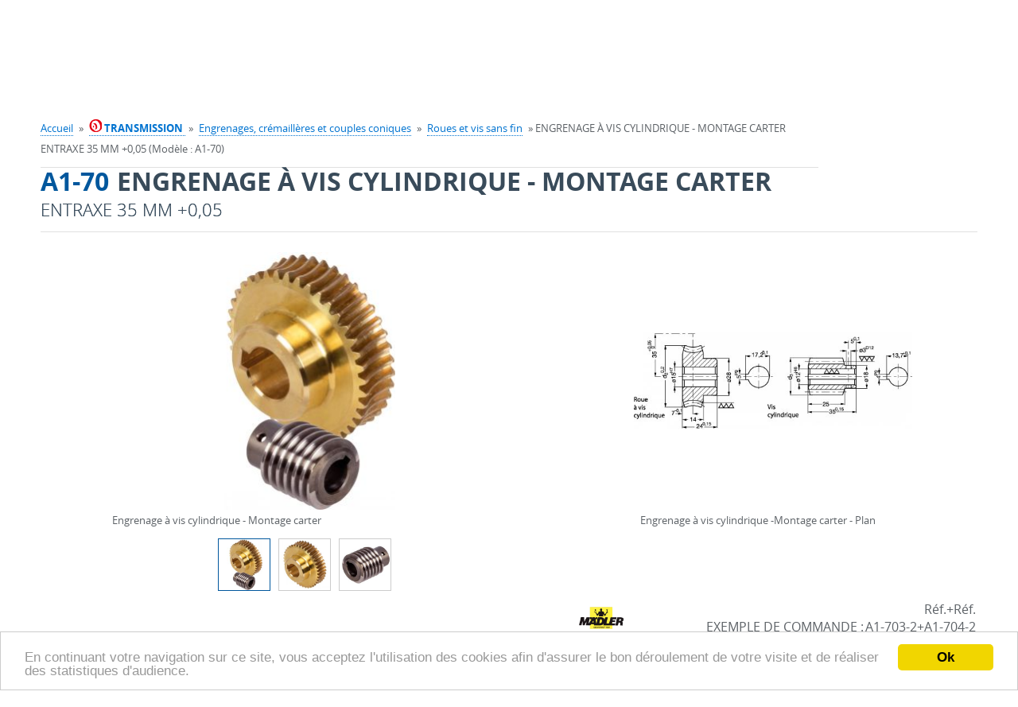

--- FILE ---
content_type: text/html; charset=UTF-8
request_url: https://www.michaud-chailly.fr/fr/engrenage-vis-cylindrique-montage-carter-entre-axe-35-mm-a1-70/
body_size: 37340
content:
<!DOCTYPE html>
<html lang="fr">
    <head>
<!-- Google Tag Manager -->
	<script> dataLayer = [{ 'utilisateur': 'non-connecté' }]; </script>
	<script>(function(w,d,s,l,i){w[l]=w[l]||[];w[l].push({'gtm.start':
new Date().getTime(),event:'gtm.js'});var f=d.getElementsByTagName(s)[0],
j=d.createElement(s),dl=l!='dataLayer'?'&l='+l:'';j.async=true;j.src=
'https://www.googletagmanager.com/gtm.js?id='+i+dl;f.parentNode.insertBefore(j,f);
})(window,document,'script','dataLayer','GTM-M7KPCSX');</script>
<!-- End Google Tag Manager -->
<!-- Global site tag (gtag.js) - Google Analytics -->
<script async src="https://www.googletagmanager.com/gtag/js?id=G-GKVE1ZQ6GM"></script>
<script>
  window.dataLayer = window.dataLayer || [];
  function gtag(){dataLayer.push(arguments);}
  gtag('js', new Date());

  gtag('config', 'G-GKVE1ZQ6GM');
</script>
<!-- End - Google Analytics -->
        <meta charset="utf-8">
        <title>Engrenage à vis cylindrique - Montage carter Entraxe 35 mm +0,05 (A1-70</title>
        <meta name="viewport" content="initial-scale = 1">
        <meta name="description" content="Engrenage à vis cylindrique - Montage carter Entraxe 35 mm +0,05 (A1-70">
        <link rel="canonical" href="https://www.michaud-chailly.fr/fr/engrenage-vis-cylindrique-montage-carter-entre-axe-35-mm-a1-70/" />
        <link rel="apple-touch-icon" sizes="57x57"
              href="https://www.michaud-chailly.fr/static/favicon/ma29/apple-icon-57x57.png">
        <link rel="apple-touch-icon" sizes="60x60"
              href="https://www.michaud-chailly.fr/static/favicon/ma29/apple-icon-60x60.png">
        <link rel="apple-touch-icon" sizes="72x72"
              href="https://www.michaud-chailly.fr/static/favicon/ma29/apple-icon-72x72.png">
        <link rel="apple-touch-icon" sizes="76x76"
              href="https://www.michaud-chailly.fr/static/favicon/ma29/apple-icon-76x76.png">
        <link rel="apple-touch-icon" sizes="114x114"
              href="https://www.michaud-chailly.fr/static/favicon/ma29/apple-icon-114x114.png">
        <link rel="apple-touch-icon" sizes="120x120"
              href="https://www.michaud-chailly.fr/static/favicon/ma29/apple-icon-120x120.png">
        <link rel="apple-touch-icon" sizes="144x144"
              href="https://www.michaud-chailly.fr/static/favicon/ma29/apple-icon-144x144.png">
        <link rel="apple-touch-icon" sizes="152x152"
              href="https://www.michaud-chailly.fr/static/favicon/ma29/apple-icon-152x152.png">
        <link rel="apple-touch-icon" sizes="180x180"
              href="https://www.michaud-chailly.fr/static/favicon/ma29/apple-icon-180x180.png">
        <link rel="icon" type="image/png"
              href="https://www.michaud-chailly.fr/static/favicon/ma29/favicon-32x32.png" sizes="32x32">
        <link rel="icon" type="image/png"
              href="https://www.michaud-chailly.fr/static/favicon/ma29/favicon-96x96.png" sizes="96x96">
        <link rel="icon" type="image/png"
              href="https://www.michaud-chailly.fr/static/favicon/ma29/favicon-16x16.png" sizes="16x16">
        <link rel="manifest" href="https://www.michaud-chailly.fr/static/favicon/ma29/manifest.json">
        <meta name="msapplication-TileColor" content="#da532c">
        <meta name="msapplication-TileImage"
              content="https://www.michaud-chailly.fr//static/favicon/ma29/mstile-144x144.png">
        <meta name="msapplication-config"
              content="https://www.michaud-chailly.fr/F/static/favicon/ma29/browserconfig.xml">
        <meta name="theme-color" content="#00579d">
		<link href="https://vjs.zencdn.net/7.17.0/video-js.css" rel="stylesheet" />
        <link rel="stylesheet" href="https://www.michaud-chailly.fr/cache/25315f740ce1824da992c8628c46975f.css" type="text/css" />        <script type="text/javascript">
    var traductionLibelle = {"niveau":"Produits","fiche_technique":"Fiches techniques","salon":"Salons","coupure_presse":"Presse","presse":"Presse","offre":"Offres d'emplois","telechargement":"T\u00e9l\u00e9chargement","news":"Actualit\u00e9s","support":"Support"};
    var lang = 'fr';
    var baseURL = "https://www.michaud-chailly.fr/";
    var searchURL = baseURL + 'search.php';
</script>
        <script type="text/javascript" src="//ajax.googleapis.com/ajax/libs/jquery/2.1.4/jquery.min.js"></script>
        <script type="text/javascript">
            var trad_modele = "Modèle";

            function createRequestObject() {
                if (window.XMLHttpRequest) {
                    http = new XMLHttpRequest();
                }
                else if (window.ActiveXObject) {
                    http = new ActiveXObject("Microsoft.XMLHTTP");
                }
                return http;
            }

			document.addEventListener('DOMContentLoaded', function() {
				var XMLHttpObj = createRequestObject();
				XMLHttpObj.addEventListener("load", function() {
                	if (XMLHttpObj.readyState == 4 && XMLHttpObj.status == 200) {
                    	var responseText=XMLHttpObj.responseText.trim();
                    	if (responseText.length) {
                        	var arrayResponse=responseText.split("||");
							if (arrayResponse[0]!='0') {
	                        	document.getElementById("basketId").innerHTML=arrayResponse[0];
								document.getElementById("mini_panier_form_supprimer").innerHTML=arrayResponse[1];
							}
							if (arrayResponse[2].length) {
    							var hideAccount;

    							var $accountContainer = $('#accountContainer');
								$accountContainer.html(arrayResponse[2]);
    							$("#accountContainer a").click(function () {
        							$accountContainer.addClass('on');
    							});

    							$('.toggleElement').mouseenter(function (event) {
        							$accountContainer.removeClass('on').removeClass('focus');
        							$accountContainer.find('input').blur();
    							});

    							$accountContainer.on('click', 'button.close', function () {
        							clearTimeout(hideAccount);
        							$accountContainer.removeClass('on').removeClass('focus');
    							});

    							$accountContainer.on('focus', 'input', function () {
        							clearTimeout(hideAccount);
        							$accountContainer.addClass('focus');
    							}).on('blur', 'input', function () {
        							$accountContainer.removeClass('focus');
    							}).on('click', 'button.close', function () {
        							$accountContainer.removeClass('on').removeClass('focus');
    							});
							}
                    	}
                	}
				}, false);

                XMLHttpObj.open('post', 'https://www.michaud-chailly.fr/index.php', true);
                XMLHttpObj.setRequestHeader('Content-type', 'application/x-www-form-urlencoded');
                XMLHttpObj.send('csaction=site/em_header_nocached&ent_id=1&oper=3');
			}, false);
        </script>
    </head>
<body>
<!-- Google Tag Manager (noscript) -->
<noscript><iframe src="https://www.googletagmanager.com/ns.html?id=GTM-M7KPCSX"
height="0" width="0" style="display:none;visibility:hidden"></iframe></noscript>
<!-- End Google Tag Manager (noscript) -->
<header>

    <div class="zone-preheader">
        <div class="preheader container">
            <div class="subcontainer">
                <!--            <div class="container-flex">-->
                <ul>
                    <li><a href="https://www.michaud-chailly.fr/fr/"
                           class="tooltip"><i
                                    class="mf mf-home"></i><span>Accueil</span></a></li>


                    <li><a href="https://www.michaud-chailly.fr/index.php?ent_id=1&amp;cat_id=4&amp;ni1_id=166&amp;ni2_id=489&amp;ni3_id=1187&amp;ni4_id=6432&amp;csaction=site%2Fdemande_renseignement_afficher&amp;objet=Engrenage+%C3%A0+vis+cylindrique+-+Montage+carter+Entraxe+35+mm+%2B0%2C05+%28A1-70"
                           class="tooltip"><i
                                    class="mf mf-email"></i><span>Contact</span></a>
                    </li>
                                            <li><a id="print-button" href="#" class="tooltip"><i
                                        class="mf mf-print"></i><span>Imprimer</span></a></li>
                                    </ul>


                
                    <div class="lang toggleElement">
                        <a href="#lang" class="toggle"><span
                                    class="flag fr">Français                                )</span></a>
                        <ul>

                                                            <li>
                                    <a href="https://www.michaud-chailly.fr//index.php?ent_id=1&cat_id=4&ni1_id=166&ni2_id=489&ni3_id=1187&ni4_id=6432&l=fr&csaction=site%2Fentite%2Fcatalogue%2Fmodele_afficher&crawling=true&&l=gb"><span
                                                class="flag gb">English</span><span>English</span></a>
                                </li>

                                                    </ul>
                    </div>

                                                    <p>
                        <a href="https://www.michaud-chailly.fr/fr/nouscontacter/">Direct Agence :                            <strong>0825 002 555</strong></a>
                        <a href="tel:0825 002 555"><i
                                    class="mf mf-phone"></i><span>Appelez-nous</span></a>
                    </p>
                            </div>

            <div class="subcontainer">

                                    <div class="account" id="accountContainer">
                        <a href="#" id="accountBtn"><i class="mf mf-user"></i>
                            Mon compte                        </a>
                        <div class="content">
                            <button type="button" class="close">
                                <span>Fermer</span>
                            </button>
                            <form action="https://www.michaud-chailly.fr/index.php" method="POST">
                                <input type="hidden" name="ent_id"
                                       value="1">
                                <input type="hidden" name="cat_id" value="4">
                                <input type="hidden" name="ni1_id" value="166"/>
                                <input type="hidden" name="ni2_id" value="489"/>
                                <input type="hidden" name="ni3_id" value="1187"/>
                                <input type="hidden" name="ni4_id" value="6432"/>
                                <input type="hidden" name="ni5_id" value=""/>
                                <input type="hidden" name="csaction"
                                       value="site/entite/client/identification_effectuer">
                                <input type="hidden" name="redirect_from_identification"
                                       value="site/entite/catalogue/modele_afficher"/>


                                <div class="form-element text">
                                    <label for="email" style="font-weight: bold;">E-mail</label> <input maxlength="60"
                                                                                                 type="email"
                                                                                                 id="email"
                                                                                                 name="login"
                                                                                                 placeholder="adresse@mail.com"
                                                                                                 required>
                                </div>

                                <div class="form-element text password">
                                    <label for="pass" style="font-weight: bold;">Mot de passe</label> <input maxlength="60"
                                                                                                      type="password"
                                                                                                      name="password"
                                                                                                      id="pass"
                                                                                                      placeholder="Mot de passe"
                                                                                                      required>
                                </div>

                                <div class="form-element text">
                                    <label for="login">N° de compte</label> <input
                                            min="1"
                                            max="99999"
                                            type="number"
                                            name="no_compte"
                                            id="login"
                                            placeholder="N° de compte"
                                            >
                                </div>

                                <div class="form-element checkbox">
                                    <input type="checkbox" id="rememberMe"> <label
                                            for="rememberMe">Se souvenir de moi</label> <label
                                            for="rememberMe" class="tick"></label>
                                </div>

                                <div class="form-element submit">
                                    <button type="submit">Se connecter</button>
                                </div>

                            </form>
                            <p>
                                <a href="https://www.michaud-chailly.fr/index.php?ent_id=1&amp;cat_id=4&amp;ni1_id=166&amp;ni2_id=489&amp;ni3_id=1187&amp;ni4_id=6432&amp;csaction=site%2Fentite%2Fclient%2Fmot_passe_oublie_afficher">Mot de passe oublié</a>
                                <a href="https://www.michaud-chailly.fr/index.php?ent_id=1&amp;cat_id=4&amp;ni1_id=166&amp;ni2_id=489&amp;ni3_id=1187&amp;ni4_id=6432&amp;csaction=site%2Fentite%2Fclient%2Fouverture_compte_afficher" style="width: inherit;">Demande d'identifiants</a>
                            </p>
                        </div>
                    </div>
                			<style>
                /* Modal background */
                .emmodal {
                    display: none;
                    position: fixed;
                    z-index: 500;
                    left: 0;
                    top: 0;
                    width: 100%;
                    height: 100%;
                    overflow: auto; /* Enable scroll if needed */
                    background-color: rgb(0,0,0); /* Fallback color */
                    background-color: rgba(0,0,0,0.7); /* Black w/ opacity */
                    -webkit-animation-name: fadeIn; /* Fade in the background */
                    -webkit-animation-duration: 0.4s;
                    animation-name: fadeIn;
                    animation-duration: 0.4s;
                }

                /* Modal Content */
                .emmodal-content {
                    background-color: #fefefe;
                    padding: 20px;
                    padding-top: 0px;
                    border: 1px solid #888;
                    width: 100%;
                    max-width: 45rem;
                    text-align: start;
                    margin: 0;
					position: absolute;
					top: 50%;
					left: 50%;
				  	-ms-transform: translate(-50%, -50%);
					transform: translate(-50%, -50%);
                }

                /* Close Button */
                .emmodal-close {
                    color: #aaaaaa;
                    float: right;
                    font-size: 40px;
                    font-weight: bold;
                }
                .emmodal-close:hover,
                .emmodal-close:focus {
                    color: #000;
                    text-decoration: none;
                    cursor: pointer;
                }

                @-webkit-keyframes fadeIn {
                    from {opacity: 0}
                    to {opacity: 1}
                }
                @keyframes fadeIn {
                    from {opacity: 0}
                    to {opacity: 1}
                }

				.lds-ring {
					display: none;
                    position: fixed;
                    z-index: 500;
                    left: 0;
                    top: 0;
                    width: 100%;
                    height: 100%;
					background-color: transparent;
				}
				.lds-ring div {
  					box-sizing: border-box;
  					display: block;
  					width: 64px;
  					height: 64px;
  					border: 8px solid #fff;
  					border-radius: 50%;
  					animation: lds-ring 1.2s cubic-bezier(0.5, 0, 0.5, 1) infinite;
  					border-color: #0073d0 transparent transparent transparent;
					margin : 0;
					position: absolute;
					top: 46%;
					left: 48%;
				  	-ms-transform: translate(-50%, -50%);
					transform: translate(-50%, -50%);
				}
				.lds-ring div:nth-child(1) {
 	 				animation-delay: -0.45s;
				}
				.lds-ring div:nth-child(2) {
	  				animation-delay: -0.3s;
				}
				.lds-ring div:nth-child(3) {
	  				animation-delay: -0.15s;
				}
				@keyframes lds-ring {
  					0% {
    					transform: rotate(0deg);
  					}
  					100% {
    					transform: rotate(360deg);
  					}
				}

			</style>

            <script type="text/javascript">

                function post(path, params, method='post') {
                    const form = document.createElement('form');
                    form.method = method;
                    form.action = path;
                    var arrayParams = params.split("&");
                    var arrayParam;
                    for (var i=0; i < arrayParams.length; i++) {
                        const hiddenField = document.createElement('input');
                        hiddenField.type = 'hidden';
                        arrayParam=arrayParams[i].split("=");
                        hiddenField.name = arrayParam[0];
                        hiddenField.value = arrayParam[1];
                        form.appendChild(hiddenField);
                    }
                    document.body.appendChild(form);
                    form.submit();
                }

                var messageform;
                function showMessage(message, nbproduit=0, nbtotal=0) {
                    messageform=document.getElementById("MessageFormId");
                    document.getElementById("MessageId").innerHTML=message;
					var elem=document.getElementById("NbProduitId");
					if(nbproduit==0) {
						elem.style.display="none";
						document.getElementById("AjouterId").style.display="none";
					} else {
	                    elem.innerHTML=nbproduit.toString();
						elem.style.display="inline-block";
						document.getElementById("AjouterId").style.display="inline-block";
					}
					elem=document.getElementById("PanierId");
					if(nbtotal==0 && nbproduit==0) {
						elem.style.display="none";
					} else {
   	                    elem.innerHTML='PANIER (' + nbtotal.toString() + (nbtotal>1?' Produits':' Produit') + ')';
					 	elem.style.display="inline-block";
					}
                    messageform.style.display='inline-block';
                }

                window.addEventListener("click", function(event) {
                    if(event.target==messageform) {
                        messageform.style.display="none";
                    }
                });

                function supprimer(id) {
	                var XMLHttpObj = createRequestObject();

    	            XMLHttpObj.addEventListener("load", function() {
                    	if (XMLHttpObj.readyState == 4 && XMLHttpObj.status == 200) {
							document.getElementById("ldsring").style.display="none";
                        	var responseText=XMLHttpObj.responseText.trim();
                        	if (responseText.length) {
                            	if(responseText.substring(0,8)=="csaction") {
                                	post('https://www.michaud-chailly.fr/index.php', responseText);
                            	} else {
                                	var arrayResponse=responseText.split("||");
                                	document.getElementById("basketId").innerHTML=arrayResponse[1];
                                	document.getElementById("mini_panier_form_supprimer").innerHTML=arrayResponse[2];
									showMessage(' produit supprimé de votre panier.', '1', arrayResponse[1]);
                            	}
                        	} else {
                            	showMessage('Une erreur est survenue durant la transaction. Veuillez SVP réessayer.');
                        	}
						}
					}, false);

                    XMLHttpObj.open('post', 'https://www.michaud-chailly.fr/index.php', true);
                    XMLHttpObj.setRequestHeader('Content-type', 'application/x-www-form-urlencoded');
                    XMLHttpObj.send('csaction=site/entite/panier/em_mini_panier_ligne_supprimer&ent_id=1&id=' + id + (document.getElementById("form_panier_detail")?'&frombasket=true':''));
					document.getElementById("ldsring").style.display="inline-block";
                }
            </script>

			<div class="lds-ring" id="ldsring"><div></div><div></div><div></div><div></div></div>

            <div class="basket toggleElement right">
                <a href="https://www.michaud-chailly.fr/fr/roulement-transmission/panier/"
                   class="basket"><i
                        class="mf mf-basket"></i><span>Panier</span><strong><label id="basketId">0</label></strong></a>
						                <ul>
                    <form id="mini_panier_form_supprimer" action="https://www.michaud-chailly.fr/index.php" method="POST">
                        <input type="hidden" name="csaction" value="site/entite/panier/panier_valider">
                        <input type="hidden" name="supprimer_produit" value="1">
                        <input type="hidden" name="ent_id" value="1">
						                    </form>
                </ul>
            </div>

            <form id="MessageFormId" class="emmodal">
                <div class="emmodal-content"> <span class="emmodal-close" onclick="document.getElementById('MessageFormId').style.display='none'">&times;</span>
                    <br><strong><label id="NbProduitId" style="border-radius: .4rem; margin-left: 0.5rem; padding: 0rem 1rem; color: white; background-color: #0073d0;"></label></strong>&nbsp;<label id="MessageId"></label>
					<br><br><div class="container-bouton" style="flex-wrap: wrap;">
                        	<button class="submit" type="button" id="AjouterId" style="cursor: pointer; margin: 0.4rem;" onclick="document.getElementById('MessageFormId').style.display='none';">Ajouter des produits</button>
                        	<button class="submit" type="button" id="PanierId" style="cursor: pointer; margin: 0.4rem; text-transform: none;" onclick="location.href='https://www.michaud-chailly.fr/fr/roulement-transmission/panier/';">Panier</button>
					</div>
                </div>
            </form>
                    </div>


            <!--            </div>-->
        </div>
    </div>

    <div class="header container">

                    <h1>Engrenage à vis cylindrique - Montage carter Entraxe 35 mm +0,05 - A1-70</h1>
        
        <a href="https://www.michaud-chailly.fr/fr/" class="logo"> <img
                    src="https://www.michaud-chailly.fr/custom/images/entite/gt/mc/michaud-chailly-mc_entite-plog1.png"
                    alt="">
        </a>

        <div class="search">
            <button type="button" id="toggleSearch">
                <i class="mf mf-search"></i>
            </button>
            <form action="https://www.michaud-chailly.fr/index.php" id="searchForm" method="GET">
                <div class="cssload-loader">
                    <div class="cssload-inner cssload-one"></div>
                    <div class="cssload-inner cssload-two"></div>
                    <div class="cssload-inner cssload-three"></div>
                </div>
                <input name="csaction" value="site/recherche/recherche_catalogue_effectuer" type="hidden">
                <input type="text" name="requete" id="searchInput" placeholder="Rechercher..."
                       autocomplete="off" required>
                <input type="hidden" id="ent_id" name="ent_id" value="1">
                <input type="hidden" id="lang" name="lang" value="fr">
                <button type="submit">
                    <i class="mf mf-search"></i><span></span>
                </button>
                <div class="autocomplete">
                    <ul id="autocomplete_list">
                    </ul>
                </div>
            </form>
        </div>
                <nav id="menu">
            <button id="toggleMenu" type="button">
                <span></span>
            </button>
            <ul>
                                    <li class="niv1"><span class="niv1 "
                                           data-toggle="produit">Produits</span>
                    </li>
                                    <li class="niv1"><span class="niv1 " data-toggle="services">Services</span></li>
                                    <li class="niv1"><span class="niv1 "
                                           data-toggle="support">Support</span>
                    </li>
                                <li class="niv1"><span class="niv1 " data-toggle="societe">Société</span></li>
            </ul>
            <div class="niv2" data-toggle="produit">
                <div class="inner">
                    <ul class="niv2">
                                                    <li>
                                <a class="toggle-produit" href="https://www.michaud-chailly.fr/fr/roulement-transmission/acces-rapides/"                                    data-toggle="acces-menu">
                                    <strong> <img class="rtf rtf-image" src="https://www.michaud-chailly.fr/custom/images/rtf/acces-rapide-tpt2-mc_direct_picto-plog1.gif" alt="Accès rapides" title="Accès rapides" /> ACCES RAPIDES</strong>                                 </a>
                            </li>
                                                        <li>
                                <a class="toggle-produit" href="https://www.michaud-chailly.fr/fr/roulement-transmission/roulement/"                                    data-toggle="roul-menu">
                                    <strong> <img class="rtf rtf-image" src="https://www.michaud-chailly.fr/custom/images/rtf/picto-roul-tpt2-mc_picto_roul-plog1.png" alt="Picto ROUL" title="Picto ROUL" /> ROULEMENT</strong>                                 </a>
                            </li>
                                                        <li>
                                <a class="toggle-produit" href="https://www.michaud-chailly.fr/fr/roulement-transmission/paliers-et-coussinets/"                                    data-toggle="pali-menu">
                                    <strong> <img class="rtf rtf-image" src="https://www.michaud-chailly.fr/custom/images/rtf/picto-pali-tpt2-mc_picto_pali-plog1.png" alt="Picto PALI" title="Picto PALI" /> PALIERS ET COUSSINETS</strong>                                 </a>
                            </li>
                                                        <li>
                                <a class="toggle-produit" href="https://www.michaud-chailly.fr/fr/roulement-transmission/transmission/"                                    data-toggle="tran-menu">
                                    <strong> <img class="rtf rtf-image" src="https://www.michaud-chailly.fr/custom/images/rtf/picto-tran-tpt2-mc_picto_tran-plog1.png" alt="Picto TRAN" title="Picto TRAN" /> TRANSMISSION</strong>                                 </a>
                            </li>
                                                        <li>
                                <a class="toggle-produit" href="https://www.michaud-chailly.fr/fr/roulement-transmission/convoyage-et-manutention/"                                    data-toggle="conv-menu">
                                    <strong> <img class="rtf rtf-image" src="https://www.michaud-chailly.fr/custom/images/rtf/picto-conv-tpt2-mc_picto_conv-plog1.png" alt="Picto CONV" title="Picto CONV" /> CONVOYAGE ET MANUTENTION</strong>                                 </a>
                            </li>
                                                        <li>
                                <a class="toggle-produit" href="https://www.michaud-chailly.fr/fr/roulement-transmission/amortissement-et-vibration/"                                    data-toggle="amor-menu">
                                    <strong> <img class="rtf rtf-image" src="https://www.michaud-chailly.fr/custom/images/rtf/picto-amor-tpt2-mc_picto_amor-plog1.png" alt="Picto AMOR" title="Picto AMOR" /> AMORTISSEMENT</strong>                                 </a>
                            </li>
                                                        <li>
                                <a class="toggle-produit" href="https://www.michaud-chailly.fr/fr/roulement-transmission/composants-de-fixation/"                                    data-toggle="fixa-menu">
                                    <strong> <img class="rtf rtf-image" src="https://www.michaud-chailly.fr/custom/images/rtf/picto-fixa-tpt2-mc_picto_fixa-plog1.png" alt="Picto FIXA" title="Picto FIXA" /> COMPOSANTS DE FIXATION</strong>                                 </a>
                            </li>
                                                        <li>
                                <a class="toggle-produit" href="https://www.michaud-chailly.fr/fr/roulement-transmission/pneumatique/"                                    data-toggle="pneu-menu">
                                    <strong> <img class="rtf rtf-image" src="https://www.michaud-chailly.fr/custom/images/rtf/picto-pneu-tpt2-mc_picto_pneu-plog1.png" alt="Picto PNEU" title="Picto PNEU" /> PNEUMATIQUE</strong>                                 </a>
                            </li>
                                                        <li>
                                <a class="toggle-produit" href="https://www.michaud-chailly.fr/fr/roulement-transmission/lineaire/"                                    data-toggle="line-menu">
                                    <strong> <img class="rtf rtf-image" src="https://www.michaud-chailly.fr/custom/images/rtf/picto-line-tpt2-mc_picto_line-plog1.png" alt="Picto LINE" title="Picto LINE" /> LINEAIRE</strong>                                 </a>
                            </li>
                                                        <li>
                                <a class="toggle-produit" href="https://www.michaud-chailly.fr/fr/roulement-transmission/automatisation/"                                    data-toggle="auto-menu">
                                    <strong> <img class="rtf rtf-image" src="https://www.michaud-chailly.fr/custom/images/rtf/picto-auto-tpt2-mc_picto_auto-plog1.png" alt="Picto AUTO" title="Picto AUTO" /> AUTOMATISATION</strong>                                 </a>
                            </li>
                                                        <li>
                                <a class="toggle-produit" href="https://www.michaud-chailly.fr/fr/roulement-transmission/motorisation/"                                    data-toggle="moto-menu">
                                    <strong> <img class="rtf rtf-image" src="https://www.michaud-chailly.fr/custom/images/rtf/picto-moto-tpt2-mc_picto_moto-plog1.png" alt="Picto MOTO" title="Picto MOTO" /> MOTORISATION</strong>                                 </a>
                            </li>
                                                        <li>
                                <a class="toggle-produit" href="https://www.michaud-chailly.fr/fr/roulement-transmission/fluide/"                                    data-toggle="flui-menu">
                                    <strong> <img class="rtf rtf-image" src="https://www.michaud-chailly.fr/custom/images/rtf/picto-flui-tpt2-mc_picto_flui-plog1.png" alt="Picto FLUI" title="Picto FLUI" /> FLUIDE</strong>                                 </a>
                            </li>
                                                        <li>
                                <a class="toggle-produit" href="https://www.michaud-chailly.fr/fr/roulement-transmission/etancheite/"                                    data-toggle="etan-menu">
                                    <strong> <img class="rtf rtf-image" src="https://www.michaud-chailly.fr/custom/images/rtf/picto-etan-tpt2-mc_picto_etan-plog1.png" alt="Picto ETAN" title="Picto ETAN" /> ETANCHEITE</strong>                                 </a>
                            </li>
                                                        <li>
                                <a class="toggle-produit" href="https://www.michaud-chailly.fr/fr/roulement-transmission/lubrification-et-systeme-de-lubrification/"                                    data-toggle="lubr-menu">
                                    <strong> <img class="rtf rtf-image" src="https://www.michaud-chailly.fr/custom/images/rtf/picto-lubr-tpt2-mc_picto_lubr-plog1.png" alt="Picto LUBR" title="Picto LUBR" /> LUBRIFICATION ET SYSTEME DE LUBRIFICATION</strong>                                 </a>
                            </li>
                                                        <li>
                                <a class="toggle-produit" href="https://www.michaud-chailly.fr/fr/roulement-transmission/outillage/"                                    data-toggle="outi-menu">
                                    <strong> <img class="rtf rtf-image" src="https://www.michaud-chailly.fr/custom/images/rtf/picto-outi-tpt2-mc_picto_outi-plog1.png" alt="Picto OUTI" title="Picto OUTI" /> OUTILLAGE</strong>                                 </a>
                            </li>
                                                        <li>
                                <a class="toggle-produit" href="https://www.michaud-chailly.fr/fr/roulement-transmission/plastiques/"                                    data-toggle="plas-menu">
                                    <strong> <img class="rtf rtf-image" src="https://www.michaud-chailly.fr/custom/images/rtf/picto-pla-tpt2-mc_picto_plas-plog1.png" alt="Picto PLAS" title="Picto PLAS" /> PLASTIQUES</strong>                                 </a>
                            </li>
                                                        <li>
                                <a class="toggle-produit" href="https://www.michaud-chailly.fr/fr/roulement-transmission/outillage-beta/"                                    data-toggle="out-menu">
                                    <strong> <img class="rtf rtf-image" src="https://www.michaud-chailly.fr/custom/images/rtf/michaud-chailly-tpt2-mc_picto_m-plog1.gif" alt="" title="" /> OUTILLAGE BETA</strong>                                 </a>
                            </li>
                                                        <li>
                                <a class="toggle-produit" href="https://www.michaud-chailly.fr/fr/roulement-transmission/supports-et-applications/"                                    data-toggle="suppa-menu">
                                    <strong> <img class="rtf rtf-image" src="https://www.michaud-chailly.fr/custom/images/rtf/picto-support-application-tpt2-mc_mem_picto-plog3.gif" alt="Picto Supports et applications" title="Picto Supports et applications" /> SUPPORTS ET APPLICATIONS</strong>                                 </a>
                            </li>
                                                </ul>
                    <div class="containerProducts aside">
                        <div class="slide">
                                       <ul id="menu-catalogue-produit" class="visible productInSlideContainer menu-produit">                <li class="productInSlide">
                    <a   href="https://www.michaud-chailly.fr/fr/roulement-transmission/acces-rapides/"  target="_self">
                        <div class="picture">
                            <img src="https://www.michaud-chailly.fr/custom/images/catalogue/pt/acces/michaud-chailly-direct-pcat1.png"
                                 alt="Accès rapides">
                        </div>
                        <div class="title">
                            <strong><strong> <img class="rtf rtf-image" src="https://www.michaud-chailly.fr/custom/images/rtf/acces-rapide-tpt2-mc_direct_picto-plog1.gif" alt="Accès rapides" title="Accès rapides" /> ACCES RAPIDES</strong> </strong>
                        </div>
                    </a>
                                    </li>
                                <li class="productInSlide">
                    <a   href="https://www.michaud-chailly.fr/fr/roulement-transmission/roulement/"  target="_self">
                        <div class="picture">
                            <img src="https://www.michaud-chailly.fr/custom/images/catalogue/pt/roul/michaud-chailly-test_roul-pcat1.png"
                                 alt="Roulement">
                        </div>
                        <div class="title">
                            <strong><strong> <img class="rtf rtf-image" src="https://www.michaud-chailly.fr/custom/images/rtf/picto-roul-tpt2-mc_picto_roul-plog1.png" alt="Picto ROUL" title="Picto ROUL" /> ROULEMENT</strong> </strong>
                        </div>
                    </a>
                                    </li>
                                <li class="productInSlide">
                    <a   href="https://www.michaud-chailly.fr/fr/roulement-transmission/paliers-et-coussinets/"  target="_self">
                        <div class="picture">
                            <img src="https://www.michaud-chailly.fr/custom/images/catalogue/pt/pali/michaud-chailly-test_palier-pcat1.png"
                                 alt="Paliers et coussinets">
                        </div>
                        <div class="title">
                            <strong><strong> <img class="rtf rtf-image" src="https://www.michaud-chailly.fr/custom/images/rtf/picto-pali-tpt2-mc_picto_pali-plog1.png" alt="Picto PALI" title="Picto PALI" /> PALIERS ET COUSSINETS</strong> </strong>
                        </div>
                    </a>
                                    </li>
                                <li class="productInSlide">
                    <a   href="https://www.michaud-chailly.fr/fr/roulement-transmission/transmission/"  target="_self">
                        <div class="picture">
                            <img src="https://www.michaud-chailly.fr/custom/images/catalogue/pt/tran/michaud-chailly-test_tran-pcat1.png"
                                 alt="Transmission">
                        </div>
                        <div class="title">
                            <strong><strong> <img class="rtf rtf-image" src="https://www.michaud-chailly.fr/custom/images/rtf/picto-tran-tpt2-mc_picto_tran-plog1.png" alt="Picto TRAN" title="Picto TRAN" /> TRANSMISSION</strong> </strong>
                        </div>
                    </a>
                                    </li>
                                <li class="productInSlide">
                    <a   href="https://www.michaud-chailly.fr/fr/roulement-transmission/convoyage-et-manutention/"  target="_self">
                        <div class="picture">
                            <img src="https://www.michaud-chailly.fr/custom/images/catalogue/pt/conv/michaud-chailly-test_conv-pcat1.png"
                                 alt="Convoyage et manutention">
                        </div>
                        <div class="title">
                            <strong><strong> <img class="rtf rtf-image" src="https://www.michaud-chailly.fr/custom/images/rtf/picto-conv-tpt2-mc_picto_conv-plog1.png" alt="Picto CONV" title="Picto CONV" /> CONVOYAGE ET MANUTENTION</strong> </strong>
                        </div>
                    </a>
                                    </li>
                                <li class="productInSlide">
                    <a   href="https://www.michaud-chailly.fr/fr/roulement-transmission/amortissement-et-vibration/"  target="_self">
                        <div class="picture">
                            <img src="https://www.michaud-chailly.fr/custom/images/catalogue/pt/amor/michaud-chailly-test_amor-pcat1.png"
                                 alt="Amortissement et vibration">
                        </div>
                        <div class="title">
                            <strong><strong> <img class="rtf rtf-image" src="https://www.michaud-chailly.fr/custom/images/rtf/picto-amor-tpt2-mc_picto_amor-plog1.png" alt="Picto AMOR" title="Picto AMOR" /> AMORTISSEMENT</strong> </strong>
                        </div>
                    </a>
                                    </li>
                                <li class="productInSlide">
                    <a   href="https://www.michaud-chailly.fr/fr/roulement-transmission/composants-de-fixation/"  target="_self">
                        <div class="picture">
                            <img src="https://www.michaud-chailly.fr/custom/images/catalogue/pt/fixa/michaud-chailly-test_fixa-pcat1.png"
                                 alt="Composants de fixation">
                        </div>
                        <div class="title">
                            <strong><strong> <img class="rtf rtf-image" src="https://www.michaud-chailly.fr/custom/images/rtf/picto-fixa-tpt2-mc_picto_fixa-plog1.png" alt="Picto FIXA" title="Picto FIXA" /> COMPOSANTS DE FIXATION</strong> </strong>
                        </div>
                    </a>
                                    </li>
                                <li class="productInSlide">
                    <a   href="https://www.michaud-chailly.fr/fr/roulement-transmission/pneumatique/"  target="_self">
                        <div class="picture">
                            <img src="https://www.michaud-chailly.fr/custom/images/catalogue/pt/pneu/michaud-chailly-test_pneu-pcat1.png"
                                 alt="Pneumatique">
                        </div>
                        <div class="title">
                            <strong><strong> <img class="rtf rtf-image" src="https://www.michaud-chailly.fr/custom/images/rtf/picto-pneu-tpt2-mc_picto_pneu-plog1.png" alt="Picto PNEU" title="Picto PNEU" /> PNEUMATIQUE</strong> </strong>
                        </div>
                    </a>
                                    </li>
                                <li class="productInSlide">
                    <a   href="https://www.michaud-chailly.fr/fr/roulement-transmission/lineaire/"  target="_self">
                        <div class="picture">
                            <img src="https://www.michaud-chailly.fr/custom/images/catalogue/pt/line/michaud-chailly-test_line-pcat1.png"
                                 alt="Linéaire">
                        </div>
                        <div class="title">
                            <strong><strong> <img class="rtf rtf-image" src="https://www.michaud-chailly.fr/custom/images/rtf/picto-line-tpt2-mc_picto_line-plog1.png" alt="Picto LINE" title="Picto LINE" /> LINEAIRE</strong> </strong>
                        </div>
                    </a>
                                    </li>
                                <li class="productInSlide">
                    <a   href="https://www.michaud-chailly.fr/fr/roulement-transmission/automatisation/"  target="_self">
                        <div class="picture">
                            <img src="https://www.michaud-chailly.fr/custom/images/catalogue/pt/auto/michaud-chailly-test_auto-pcat1.png"
                                 alt="Automatisation">
                        </div>
                        <div class="title">
                            <strong><strong> <img class="rtf rtf-image" src="https://www.michaud-chailly.fr/custom/images/rtf/picto-auto-tpt2-mc_picto_auto-plog1.png" alt="Picto AUTO" title="Picto AUTO" /> AUTOMATISATION</strong> </strong>
                        </div>
                    </a>
                                    </li>
                                <li class="productInSlide">
                    <a   href="https://www.michaud-chailly.fr/fr/roulement-transmission/motorisation/"  target="_self">
                        <div class="picture">
                            <img src="https://www.michaud-chailly.fr/custom/images/catalogue/pt/moto/michaud-chailly-test_moto-pcat1.png"
                                 alt="Motorisation">
                        </div>
                        <div class="title">
                            <strong><strong> <img class="rtf rtf-image" src="https://www.michaud-chailly.fr/custom/images/rtf/picto-moto-tpt2-mc_picto_moto-plog1.png" alt="Picto MOTO" title="Picto MOTO" /> MOTORISATION</strong> </strong>
                        </div>
                    </a>
                                    </li>
                                <li class="productInSlide">
                    <a   href="https://www.michaud-chailly.fr/fr/roulement-transmission/fluide/"  target="_self">
                        <div class="picture">
                            <img src="https://www.michaud-chailly.fr/custom/images/catalogue/pt/flui/michaud-chailly-test_flui-pcat1.png"
                                 alt="Fluide">
                        </div>
                        <div class="title">
                            <strong><strong> <img class="rtf rtf-image" src="https://www.michaud-chailly.fr/custom/images/rtf/picto-flui-tpt2-mc_picto_flui-plog1.png" alt="Picto FLUI" title="Picto FLUI" /> FLUIDE</strong> </strong>
                        </div>
                    </a>
                                    </li>
                                <li class="productInSlide">
                    <a   href="https://www.michaud-chailly.fr/fr/roulement-transmission/etancheite/"  target="_self">
                        <div class="picture">
                            <img src="https://www.michaud-chailly.fr/custom/images/catalogue/pt/etan/michaud-chailly-etanc-pcat1.png"
                                 alt="Etanchéité">
                        </div>
                        <div class="title">
                            <strong><strong> <img class="rtf rtf-image" src="https://www.michaud-chailly.fr/custom/images/rtf/picto-etan-tpt2-mc_picto_etan-plog1.png" alt="Picto ETAN" title="Picto ETAN" /> ETANCHEITE</strong> </strong>
                        </div>
                    </a>
                                    </li>
                                <li class="productInSlide">
                    <a   href="https://www.michaud-chailly.fr/fr/roulement-transmission/lubrification-et-systeme-de-lubrification/"  target="_self">
                        <div class="picture">
                            <img src="https://www.michaud-chailly.fr/custom/images/catalogue/pt/lubr/michaud-chailly-test_lubr-pcat1.png"
                                 alt="Lubrification et système de lubrification">
                        </div>
                        <div class="title">
                            <strong><strong> <img class="rtf rtf-image" src="https://www.michaud-chailly.fr/custom/images/rtf/picto-lubr-tpt2-mc_picto_lubr-plog1.png" alt="Picto LUBR" title="Picto LUBR" /> LUBRIFICATION ET SYSTEME DE LUBRIFICATION</strong> </strong>
                        </div>
                    </a>
                                    </li>
                                <li class="productInSlide">
                    <a   href="https://www.michaud-chailly.fr/fr/roulement-transmission/outillage/"  target="_self">
                        <div class="picture">
                            <img src="https://www.michaud-chailly.fr/custom/images/catalogue/pt/outi/michaud-chailly-out-pgam1.jpg"
                                 alt="Outillage">
                        </div>
                        <div class="title">
                            <strong><strong> <img class="rtf rtf-image" src="https://www.michaud-chailly.fr/custom/images/rtf/picto-outi-tpt2-mc_picto_outi-plog1.png" alt="Picto OUTI" title="Picto OUTI" /> OUTILLAGE</strong> </strong>
                        </div>
                    </a>
                                    </li>
                                <li class="productInSlide">
                    <a   href="https://www.michaud-chailly.fr/fr/roulement-transmission/plastiques/"  target="_self">
                        <div class="picture">
                            <img src="https://www.michaud-chailly.fr/custom/images/catalogue/pt/plas/michaud-chailly-plas-pcat1.png"
                                 alt="Plastiques">
                        </div>
                        <div class="title">
                            <strong><strong> <img class="rtf rtf-image" src="https://www.michaud-chailly.fr/custom/images/rtf/picto-pla-tpt2-mc_picto_plas-plog1.png" alt="Picto PLAS" title="Picto PLAS" /> PLASTIQUES</strong> </strong>
                        </div>
                    </a>
                                    </li>
                                <li class="productInSlide">
                    <a   href="https://www.michaud-chailly.fr/fr/roulement-transmission/outillage-beta/"  target="_self">
                        <div class="picture">
                            <img src="https://www.michaud-chailly.fr/custom/images/catalogue/pt/out/michaud-chailly-out_beta-pcat1.png"
                                 alt="Outillage Beta">
                        </div>
                        <div class="title">
                            <strong><strong> <img class="rtf rtf-image" src="https://www.michaud-chailly.fr/custom/images/rtf/michaud-chailly-tpt2-mc_picto_m-plog1.gif" alt="" title="" /> OUTILLAGE BETA</strong> </strong>
                        </div>
                    </a>
                                    </li>
                                <li class="productInSlide">
                    <a   href="https://www.michaud-chailly.fr/fr/roulement-transmission/supports-et-applications/"  target="_self">
                        <div class="picture">
                            <img src="https://www.michaud-chailly.fr/custom/images/catalogue/pt/suppa/michaud-chailly-mc_app-pcat1.png"
                                 alt="Supports et applications">
                        </div>
                        <div class="title">
                            <strong><strong> <img class="rtf rtf-image" src="https://www.michaud-chailly.fr/custom/images/rtf/picto-support-application-tpt2-mc_mem_picto-plog3.gif" alt="Picto Supports et applications" title="Picto Supports et applications" /> SUPPORTS ET APPLICATIONS</strong> </strong>
                        </div>
                    </a>
                                    </li>
                </ul>                <ul id="acces-menu"
                    class="invisible productInSlideContainer menu-slide menu-produit">            <li class="productInSlide">
                <a   href="https://www.michaud-chailly.fr/fr/roulement-transmission/mon-compte/"  target="_blank">
                    <div class="picture">
                        <img src="https://www.michaud-chailly.fr/custom/images/produit/pt/acc_compte_da/michaud-chailly-acces_compte-pgam1.jpg"
                             alt="Mon compte">
                    </div>
                    <div class="title">
                        Mon compte                    </div>
                </a>
                                    <button class="openDoc" type="button">
                        <i class="mf mf-pdf"><span></span></i>Documents                    </button>
                    <ul class="popinDoc">
                    <li class="titlePopinDoc">
                        <p>Documents</p>
                    </li>
                                            <li><a href="https://www.michaud-chailly.fr/custom/docs/produit/acc_compte_da/avantage-commander-ligne-sur-www-michaud-chailly-fr-mc_2020_web-ldoc1.pdf" target="_blank"
                               class="">Les avantages de commander en ligne sur www.michaud-chailly.fr</a>
                        </li>
                        </ul>            </li>
                        <li class="productInSlide">
                <a   href="https://www.michaud-chailly.fr/fr/roulement-transmission/panier/"  target="_blank">
                    <div class="picture">
                        <img src="https://www.michaud-chailly.fr/custom/images/produit/pt/acc_panier_da/michaud-chailly-acces_commande-pgam1.jpg"
                             alt="Panier">
                    </div>
                    <div class="title">
                        Panier                    </div>
                </a>
                                    <button class="openDoc" type="button">
                        <i class="mf mf-pdf"><span></span></i>Documents                    </button>
                    <ul class="popinDoc">
                    <li class="titlePopinDoc">
                        <p>Documents</p>
                    </li>
                                            <li><a href="https://www.michaud-chailly.fr/custom/docs/produit/acc_panier_da/avantage-commander-ligne-sur-www-michaud-chailly-fr-mc_2020_web-ldoc1.pdf" target="_blank"
                               class="">Les avantages de commander en ligne sur www.michaud-chailly.fr</a>
                        </li>
                        </ul>            </li>
                        <li class="productInSlide">
                <a   href="https://www.michaud-chailly.fr/fr/roulement-transmission/acces-rapides/produits_da/"  target="_self">
                    <div class="picture">
                        <img src="https://www.michaud-chailly.fr/custom/images/produit/pt/produits_da/michaud-chailly-dt-pgam1.jpg"
                             alt="Produits">
                    </div>
                    <div class="title">
                        Produits                    </div>
                </a>
                            </li>
                        <li class="productInSlide">
                <a   href="https://www.michaud-chailly.fr/fr/telechargement/"  target="_blank">
                    <div class="picture">
                        <img src="https://www.michaud-chailly.fr/custom/images/produit/pt/acc_telec_da/michaud-chailly-test_telechargement-pgam1.jpg"
                             alt="Documentation">
                    </div>
                    <div class="title">
                        Catalogues et documentation                    </div>
                </a>
                            </li>
                        <li class="productInSlide">
                <a   href="https://www.michaud-chailly.fr/fr/roulement-transmission/agences-michaud-chailly/agences_sb/"  target="_blank">
                    <div class="picture">
                        <img src="https://www.michaud-chailly.fr/custom/images/produit/pt/acc_agen_da/michaud-chailly-acces_agences-pcat1.png"
                             alt="Les magasins">
                    </div>
                    <div class="title">
                        Le réseau de magasins                    </div>
                </a>
                            </li>
                        <li class="productInSlide">
                <a   href="https://www.michaud-chailly.fr/fr/roulement-transmission/supports-et-applications/"  target="_blank">
                    <div class="picture">
                        <img src="https://www.michaud-chailly.fr/custom/images/produit/pt/acc_sup_da/michaud-chailly-mc_app-pcat1.png"
                             alt="Supports appli">
                    </div>
                    <div class="title">
                        Supports et applications                    </div>
                </a>
                            </li>
                        <li class="productInSlide">
                <a   href="https://maurin.partcommunity.com/3d-cad-models/michaud-chailly-direct-transmission?info=michaud_chailly_transmission&cwid=5287"  target="_blank">
                    <div class="picture">
                        <img src="https://www.michaud-chailly.fr/custom/images/produit/pt/acc_3d_da/michaud-chailly-acces_3d-pgam1.jpg"
                             alt="CAO - 3D">
                    </div>
                    <div class="title">
                        CAO - 3D                    </div>
                </a>
                            </li>
            </ul>                <ul id="roul-menu"
                    class="invisible productInSlideContainer menu-slide menu-produit">            <li class="productInSlide">
                <a style="border-color:#008d68;" onmouseover="this.style.color='#008d68';" onmouseleave="this.style.color=null;" href="https://www.michaud-chailly.fr/fr/roulement-transmission/roulement/g_roul01_r/"  target="_self">
                    <div class="picture">
                        <img src="https://www.michaud-chailly.fr/custom/images/produit/pt/g_roul01_r/michaud-chailly-test_r1-pgam1.jpg"
                             alt="FAMI_R1">
                    </div>
                    <div class="title">
                        Roulements à billes                    </div>
                </a>
                            </li>
                        <li class="productInSlide">
                <a style="border-color:#008d68;" onmouseover="this.style.color='#008d68';" onmouseleave="this.style.color=null;" href="https://www.michaud-chailly.fr/fr/roulement-transmission/roulement/g_roul02_r/"  target="_self">
                    <div class="picture">
                        <img src="https://www.michaud-chailly.fr/custom/images/produit/pt/g_roul02_r/michaud-chailly-g_roul02-pgam1.jpg"
                             alt="FAMI_R4">
                    </div>
                    <div class="title">
                        Roulements à rouleaux                    </div>
                </a>
                            </li>
                        <li class="productInSlide">
                <a style="border-color:#008d68;" onmouseover="this.style.color='#008d68';" onmouseleave="this.style.color=null;" href="https://www.michaud-chailly.fr/fr/roulement-transmission/roulement/g_roul03_r/"  target="_self">
                    <div class="picture">
                        <img src="https://www.michaud-chailly.fr/custom/images/produit/pt/g_roul03_r/michaud-chailly-test_r5a-pgam1.jpg"
                             alt="R5">
                    </div>
                    <div class="title">
                        Roulement à aiguilles                    </div>
                </a>
                            </li>
                        <li class="productInSlide">
                <a style="border-color:#008d68;" onmouseover="this.style.color='#008d68';" onmouseleave="this.style.color=null;" href="https://www.michaud-chailly.fr/fr/roulement-transmission/roulement/g_roul04_r/"  target="_self">
                    <div class="picture">
                        <img src="https://www.michaud-chailly.fr/custom/images/produit/pt/g_roul04_r/michaud-chailly-test_r8-pgam1.jpg"
                             alt="FAMI_R8">
                    </div>
                    <div class="title">
                        Butées                    </div>
                </a>
                            </li>
                        <li class="productInSlide">
                <a style="border-color:#008d68;" onmouseover="this.style.color='#008d68';" onmouseleave="this.style.color=null;" href="https://www.michaud-chailly.fr/fr/roulement-transmission/roulement/g_roul05_r/"  target="_self">
                    <div class="picture">
                        <img src="https://www.michaud-chailly.fr/custom/images/produit/pt/g_roul05_r/michaud-chailly-test_r9-pgam1.jpg"
                             alt="FAMI_R9">
                    </div>
                    <div class="title">
                        Galets de came                    </div>
                </a>
                            </li>
                        <li class="productInSlide">
                <a style="border-color:#008d68;" onmouseover="this.style.color='#008d68';" onmouseleave="this.style.color=null;" href="https://www.michaud-chailly.fr/fr/roulement-transmission/roulement/g_roul06_r/"  target="_self">
                    <div class="picture">
                        <img src="https://www.michaud-chailly.fr/custom/images/produit/pt/g_roul06_r/michaud-chailly-test_g_roul06-pgam1.jpg"
                             alt="G_ROUL06">
                    </div>
                    <div class="title">
                        Roulements de précision                    </div>
                </a>
                            </li>
                        <li class="productInSlide">
                <a style="border-color:#008d68;" onmouseover="this.style.color='#008d68';" onmouseleave="this.style.color=null;" href="https://www.michaud-chailly.fr/fr/roulement-transmission/composants-de-fixation/g_fixa_02_fx/"  target="_self">
                    <div class="picture">
                        <img src="https://www.michaud-chailly.fr/custom/images/produit/pt/g_roul07_r/michaud-chailly-fami_g1-pfam1.jpg"
                             alt="C1">
                    </div>
                    <div class="title">
                        Rotules et embouts à rotules                    </div>
                </a>
                            </li>
            </ul>                <ul id="pali-menu"
                    class="invisible productInSlideContainer menu-slide menu-produit">            <li class="productInSlide">
                <a style="border-color:#008d68;" onmouseover="this.style.color='#008d68';" onmouseleave="this.style.color=null;" href="https://www.michaud-chailly.fr/index.php?csaction=site/recherche/recherche_catalogue_effectuer&requete=newpal25&ent_id=&lang=fr"  target="_self">
                    <div class="picture">
                        <img src="https://www.michaud-chailly.fr/custom/images/produit/pt/g_palinew_pa/michaud-chailly-g_palnew-pgam1.jpg"
                             alt="G_PALINEW">
                    </div>
                    <div class="title">
                        Nouveautés paliers                    </div>
                </a>
                            </li>
                        <li class="productInSlide">
                <a style="border-color:#008d68;" onmouseover="this.style.color='#008d68';" onmouseleave="this.style.color=null;" href="https://www.michaud-chailly.fr/fr/roulement-transmission/paliers-et-coussinets/g_pali_01_pa/"  target="_self">
                    <div class="picture">
                        <img src="https://www.michaud-chailly.fr/custom/images/produit/pt/g_pali_01_pa/michaud-chailly-test_g_pali_01-pgam1.jpg"
                             alt="G_PALI_01">
                    </div>
                    <div class="title">
                        Paliers auto-aligneurs                    </div>
                </a>
                            </li>
                        <li class="productInSlide">
                <a style="border-color:#008d68;" onmouseover="this.style.color='#008d68';" onmouseleave="this.style.color=null;" href="https://www.michaud-chailly.fr/fr/roulement-transmission/paliers-et-coussinets/g_pali_02_pa/"  target="_self">
                    <div class="picture">
                        <img src="https://www.michaud-chailly.fr/custom/images/produit/pt/g_pali_02_pa/michaud-chailly-test_g_pali_02-pgam1.jpg"
                             alt="G_PALI_02">
                    </div>
                    <div class="title">
                        Palier fonte à semelle et composants                    </div>
                </a>
                            </li>
                        <li class="productInSlide">
                <a style="border-color:#008d68;" onmouseover="this.style.color='#008d68';" onmouseleave="this.style.color=null;" href="https://www.michaud-chailly.fr/fr/roulement-transmission/paliers-et-coussinets/g_pali01a0_pa/"  target="_self">
                    <div class="picture">
                        <img src="https://www.michaud-chailly.fr/custom/images/produit/pt/g_pali01a0_pa/michaud-chailly-t_pali_00-ptyp1.jpg"
                             alt="G_PALI01A0">
                    </div>
                    <div class="title">
                        Paliers en fonte                    </div>
                </a>
                            </li>
                        <li class="productInSlide">
                <a style="border-color:#008d68;" onmouseover="this.style.color='#008d68';" onmouseleave="this.style.color=null;" href="https://www.michaud-chailly.fr/fr/roulement-transmission/paliers-et-coussinets/g_pali_03_pa/"  target="_self">
                    <div class="picture">
                        <img src="https://www.michaud-chailly.fr/custom/images/produit/pt/g_pali_03_pa/michaud-chailly-test_g_pali_03-pgam1.jpg"
                             alt="G_PALI_03">
                    </div>
                    <div class="title">
                        Coussinets lisses                    </div>
                </a>
                            </li>
            </ul>                <ul id="tran-menu"
                    class="invisible productInSlideContainer menu-slide menu-produit">            <li class="productInSlide">
                <a   href="https://www.michaud-chailly.fr/index.php?csaction=site/recherche/recherche_catalogue_effectuer&requete=newtran25&ent_id=&lang=fr"  target="_self">
                    <div class="picture">
                        <img src="https://www.michaud-chailly.fr/custom/images/produit/pt/g_trnew_tr/michaud-chailly-g_trannew-pgam1.jpg"
                             alt="G_TRNEW">
                    </div>
                    <div class="title">
                        Nouveautés Transmission                    </div>
                </a>
                            </li>
                        <li class="productInSlide">
                <a style="border-color:#ed1c24;" onmouseover="this.style.color='#ed1c24';" onmouseleave="this.style.color=null;" href="https://www.michaud-chailly.fr/fr/roulement-transmission/transmission/g_tr01_tr/"  target="_self">
                    <div class="picture">
                        <img src="https://www.michaud-chailly.fr/custom/images/produit/pt/g_tr01_tr/michaud-chailly-fami_t2-pfam1.jpg"
                             alt="G_TR01">
                    </div>
                    <div class="title">
                        Chaînes, pignons et accessoires                    </div>
                </a>
                                    <button class="openDoc" type="button">
                        <i class="mf mf-pdf"><span></span></i>Documents                    </button>
                    <ul class="popinDoc">
                    <li class="titlePopinDoc">
                        <p>Documents</p>
                    </li>
                                            <li><a href="https://www.michaud-chailly.fr/custom/docs/produit/g_tr01_tr/principe-generaux-pignon-chaine-transmission-fami_t2-lfam1.pdf" target="_blank"
                               class="">Principes généraux des pignons et chaînes de transmission</a>
                        </li>
                                                <li><a href="https://www.michaud-chailly.fr/custom/docs/produit/g_tr01_tr/taille-reelle-pignon-chaine-rouleaux-echelle-1-fami_cha-lfam1.pdf" target="_blank"
                               class="">Taille réelle des pignons pour chaînes à rouleaux Echelle 1/1</a>
                        </li>
                                                <li><a href="https://www.michaud-chailly.fr/custom/docs/produit/g_tr01_tr/releve-information-determination-une-transmission-par-chaine-mc_transmission_par_chaine-lmod1.pdf" target="_blank"
                               class="">Relevé d'informations pour la détermination d'une transmission par chaîne</a>
                        </li>
                        </ul>            </li>
                        <li class="productInSlide">
                <a style="border-color:#ed1c24;" onmouseover="this.style.color='#ed1c24';" onmouseleave="this.style.color=null;" href="https://www.michaud-chailly.fr/fr/roulement-transmission/transmission/g_tr02_tr/"  target="_self">
                    <div class="picture">
                        <img src="https://www.michaud-chailly.fr/custom/images/produit/pt/g_tr02_tr/michaud-chailly-fami_t3-pfam1.jpg"
                             alt="G_TR02">
                    </div>
                    <div class="title">
                        Poulies et courroies trapézoïdales                    </div>
                </a>
                                    <button class="openDoc" type="button">
                        <i class="mf mf-pdf"><span></span></i>Documents                    </button>
                    <ul class="popinDoc">
                    <li class="titlePopinDoc">
                        <p>Documents</p>
                    </li>
                                            <li><a href="https://www.michaud-chailly.fr/custom/docs/produit/g_tr02_tr/releve-information-determination-une-transmission-par-courroie-mc_transmission_par_courroie-lmod1.pdf" target="_blank"
                               class="">Relevé d'informations pour la détermination d'une transmission par courroie</a>
                        </li>
                        </ul>            </li>
                        <li class="productInSlide">
                <a style="border-color:#ed1c24;" onmouseover="this.style.color='#ed1c24';" onmouseleave="this.style.color=null;" href="https://www.michaud-chailly.fr/fr/roulement-transmission/transmission/g_tr03_tr/"  target="_self">
                    <div class="picture">
                        <img src="https://www.michaud-chailly.fr/custom/images/produit/pt/g_tr03_tr/michaud-chailly-fami_t4-pfam1.jpg"
                             alt="G_TR03">
                    </div>
                    <div class="title">
                        Poulies et courroies dentées                    </div>
                </a>
                                    <button class="openDoc" type="button">
                        <i class="mf mf-pdf"><span></span></i>Documents                    </button>
                    <ul class="popinDoc">
                    <li class="titlePopinDoc">
                        <p>Documents</p>
                    </li>
                                            <li><a href="https://www.michaud-chailly.fr/custom/docs/produit/g_tr03_tr/releve-information-determination-une-transmission-par-courroie-mc_transmission_par_courroie-lmod1.pdf" target="_blank"
                               class="">Relevé d'informations pour la détermination d'une transmission par courroie</a>
                        </li>
                                                <li><a href="https://www.michaud-chailly.fr/custom/docs/produit/g_tr03_tr/taille-reelle-courroie-dentee-echelle-1-fami_den-lfam1.pdf" target="_blank"
                               class="">Taille réelle des courroies dentées Echelle 1/1</a>
                        </li>
                        </ul>            </li>
                        <li class="productInSlide">
                <a style="border-color:#ed1c24;" onmouseover="this.style.color='#ed1c24';" onmouseleave="this.style.color=null;" href="https://www.michaud-chailly.fr/fr/roulement-transmission/transmission/g_tr05_tr/"  target="_self">
                    <div class="picture">
                        <img src="https://www.michaud-chailly.fr/custom/images/produit/pt/g_tr05_tr/michaud-chailly-test_f_tr05a-pfam1.jpg"
                             alt="G_TR05">
                    </div>
                    <div class="title">
                        Eléments de tension                    </div>
                </a>
                            </li>
                        <li class="productInSlide">
                <a style="border-color:#ed1c24;" onmouseover="this.style.color='#ed1c24';" onmouseleave="this.style.color=null;" href="https://www.michaud-chailly.fr/fr/roulement-transmission/transmission/g_tr06_tr/"  target="_self">
                    <div class="picture">
                        <img src="https://www.michaud-chailly.fr/custom/images/produit/pt/g_tr06_tr/michaud-chailly-g_tr06-pgam1.jpg"
                             alt="G_TR06">
                    </div>
                    <div class="title">
                        Accouplements                    </div>
                </a>
                                    <button class="openDoc" type="button">
                        <i class="mf mf-pdf"><span></span></i>Documents                    </button>
                    <ul class="popinDoc">
                    <li class="titlePopinDoc">
                        <p>Documents</p>
                    </li>
                                            <li><a href="https://www.michaud-chailly.fr/custom/docs/produit/g_tr06_tr/principe-generaux-accouplement-fami_acc-lfam1.pdf" target="_blank"
                               class="">Principes généraux des accouplements</a>
                        </li>
                                                <li><a href="https://www.michaud-chailly.fr/custom/docs/produit/g_tr06_tr/releve-information-determination-un-accouplement-fami_acc-lfam2.pdf" target="_blank"
                               class="">Relevé d'informations pour la détermination d'un accouplement</a>
                        </li>
                                                <li><a href="https://www.michaud-chailly.fr/custom/docs/produit/g_tr06_tr/principale-technologie-accouplement-fami_acc-lfam3.pdf" target="_blank"
                               class="">Principales technologies d'accouplement</a>
                        </li>
                        </ul>            </li>
                        <li class="productInSlide">
                <a style="border-color:#ed1c24;" onmouseover="this.style.color='#ed1c24';" onmouseleave="this.style.color=null;" href="https://www.michaud-chailly.fr/fr/roulement-transmission/transmission/g_tr07_tr/"  target="_self">
                    <div class="picture">
                        <img src="https://www.michaud-chailly.fr/custom/images/produit/pt/g_tr07_tr/michaud-chailly-fami_t6-pfam1.jpg"
                             alt="G_TR07">
                    </div>
                    <div class="title">
                        Manchons et moyeux expansibles, frettes de serrage                    </div>
                </a>
                            </li>
                        <li class="productInSlide">
                <a style="border-color:#ed1c24;" onmouseover="this.style.color='#ed1c24';" onmouseleave="this.style.color=null;" href="https://www.michaud-chailly.fr/fr/roulement-transmission/transmission/g_tr08_tr/"  target="_self">
                    <div class="picture">
                        <img src="https://www.michaud-chailly.fr/custom/images/produit/pt/g_tr08_tr/michaud-chailly-fami_t1-pfam1.jpg"
                             alt="G_TR08">
                    </div>
                    <div class="title">
                        Engrenages, crémaillères et couples coniques                    </div>
                </a>
                                    <button class="openDoc" type="button">
                        <i class="mf mf-pdf"><span></span></i>Documents                    </button>
                    <ul class="popinDoc">
                    <li class="titlePopinDoc">
                        <p>Documents</p>
                    </li>
                                            <li><a href="https://www.michaud-chailly.fr/custom/docs/produit/g_tr08_tr/classe-precision-denture-fami_eng-lfam1.pdf" target="_blank"
                               class="">Classe de précision de denture</a>
                        </li>
                                                <li><a href="https://www.michaud-chailly.fr/custom/docs/produit/g_tr08_tr/taille-reelle-denture-echelle-1-fami_eng-lfam2.pdf" target="_blank"
                               class="">Taille réelle des dentures Echelle 1/1</a>
                        </li>
                        </ul>            </li>
                        <li class="productInSlide">
                <a style="border-color:#ed1c24;" onmouseover="this.style.color='#ed1c24';" onmouseleave="this.style.color=null;" href="https://www.michaud-chailly.fr/fr/roulement-transmission/transmission/g_tr09_tr/"  target="_self">
                    <div class="picture">
                        <img src="https://www.michaud-chailly.fr/custom/images/produit/pt/g_tr09_tr/michaud-chailly-fami_t7-pfam1.jpg"
                             alt="G_TR09">
                    </div>
                    <div class="title">
                        Joints de cardans et soufflets                    </div>
                </a>
                            </li>
                        <li class="productInSlide">
                <a style="border-color:#ed1c24;" onmouseover="this.style.color='#ed1c24';" onmouseleave="this.style.color=null;" href="https://www.michaud-chailly.fr/fr/roulement-transmission/transmission/g_tr10_tr/"  target="_self">
                    <div class="picture">
                        <img src="https://www.michaud-chailly.fr/custom/images/produit/pt/g_tr10_tr/michaud-chailly-fami_t8-pfam1.jpg"
                             alt="G_TR10">
                    </div>
                    <div class="title">
                        Arbres cannelés, moyeux cannelés et anneaux de serrage                    </div>
                </a>
                            </li>
                        <li class="productInSlide">
                <a style="border-color:#ed1c24;" onmouseover="this.style.color='#ed1c24';" onmouseleave="this.style.color=null;" href="https://www.michaud-chailly.fr/fr/roulement-transmission/transmission/g_tr11_tr/"  target="_self">
                    <div class="picture">
                        <img src="https://www.michaud-chailly.fr/custom/images/produit/pt/g_tr11_tr/michaud-chailly-fami_t9-pfam1.jpg"
                             alt="G_TR11">
                    </div>
                    <div class="title">
                        Limiteurs de couple                    </div>
                </a>
                            </li>
                        <li class="productInSlide">
                <a style="border-color:#ed1c24;" onmouseover="this.style.color='#ed1c24';" onmouseleave="this.style.color=null;" href="https://www.michaud-chailly.fr/fr/roulement-transmission/transmission/g_tr12_tr/"  target="_self">
                    <div class="picture">
                        <img src="https://www.michaud-chailly.fr/custom/images/produit/pt/g_tr12_tr/michaud-chailly-f_tr12a-pfam1.jpg"
                             alt="G_TR12">
                    </div>
                    <div class="title">
                        Renvois d'angle                    </div>
                </a>
                            </li>
                        <li class="productInSlide">
                <a style="border-color:#ed1c24;" onmouseover="this.style.color='#ed1c24';" onmouseleave="this.style.color=null;" href="https://www.michaud-chailly.fr/fr/roulement-transmission/transmission/g_tr13_tr/"  target="_self">
                    <div class="picture">
                        <img src="https://www.michaud-chailly.fr/custom/images/produit/pt/g_tr13_tr/michaud-chailly-fami_t10-pfam1.jpg"
                             alt="G_TR13">
                    </div>
                    <div class="title">
                        Roues libres                    </div>
                </a>
                            </li>
                        <li class="productInSlide">
                <a style="border-color:#ed1c24;" onmouseover="this.style.color='#ed1c24';" onmouseleave="this.style.color=null;" href="https://www.michaud-chailly.fr/fr/roulement-transmission/transmission/g_trse_tr/"  target="_self">
                    <div class="picture">
                        <img src="https://www.michaud-chailly.fr/custom/images/produit/pt/g_trse_tr/michaud-chailly-m-pfam1.jpg"
                             alt="G TRSE">
                    </div>
                    <div class="title">
                        Produits de service transmission                    </div>
                </a>
                            </li>
                        <li class="productInSlide">
                <a   href="https://www.michaud-chailly.fr/fr/transmission-sup_mem_tr/"  target="_blank">
                    <div class="picture">
                        <img src="https://www.michaud-chailly.fr/custom/images/produit/pt/g_mem_tr_tr/michaud-chailly-mc_mem_tran-pcat1.png"
                             alt="G_MEM_TR">
                    </div>
                    <div class="title">
                        Documentation technique - Transmission                    </div>
                </a>
                            </li>
            </ul>                <ul id="conv-menu"
                    class="invisible productInSlideContainer menu-slide menu-produit">            <li class="productInSlide">
                <a   href="https://www.michaud-chailly.fr/index.php?csaction=site/recherche/recherche_catalogue_effectuer&requete=newconv25&ent_id=&lang=fr"  target="_self">
                    <div class="picture">
                        <img src="https://www.michaud-chailly.fr/custom/images/produit/pt/g_convnew_co/michaud-chailly-g_convnew-pgam1.jpg"
                             alt="G_CONVNEW">
                    </div>
                    <div class="title">
                        Nouveautés convoyage                    </div>
                </a>
                            </li>
                        <li class="productInSlide">
                <a style="border-color:#7b6a58;" onmouseover="this.style.color='#7b6a58';" onmouseleave="this.style.color=null;" href="https://www.michaud-chailly.fr/fr/roulement-transmission/convoyage-et-manutention/g_conv01_co/"  target="_self">
                    <div class="picture">
                        <img src="https://www.michaud-chailly.fr/custom/images/produit/pt/g_conv01_co/michaud-chailly-test_g_conv01-pgam1.jpg"
                             alt="G_CONV01">
                    </div>
                    <div class="title">
                        Chaînes à palettes Rexnord                    </div>
                </a>
                            </li>
                        <li class="productInSlide">
                <a style="border-color:#7b6a58;" onmouseover="this.style.color='#7b6a58';" onmouseleave="this.style.color=null;" href="https://www.michaud-chailly.fr/fr/roulement-transmission/convoyage-et-manutention/g_conv02_co/"  target="_self">
                    <div class="picture">
                        <img src="https://www.michaud-chailly.fr/custom/images/produit/pt/g_conv02_co/michaud-chailly-test_g_conv02-pgam1.jpg"
                             alt="G_CONV02">
                    </div>
                    <div class="title">
                        Tapis modulaires Rexnord                    </div>
                </a>
                            </li>
                        <li class="productInSlide">
                <a style="border-color:#7b6a58;" onmouseover="this.style.color='#7b6a58';" onmouseleave="this.style.color=null;" href="https://www.michaud-chailly.fr/fr/roulement-transmission/convoyage-et-manutention/g_conv03_co/"  target="_self">
                    <div class="picture">
                        <img src="https://www.michaud-chailly.fr/custom/images/produit/pt/g_conv03_co/michaud-chailly-fami_cc-pfam1.jpg"
                             alt="G_CONV03">
                    </div>
                    <div class="title">
                        Composants pour convoyeur                    </div>
                </a>
                            </li>
                        <li class="productInSlide">
                <a style="border-color:#7b6a58;" onmouseover="this.style.color='#7b6a58';" onmouseleave="this.style.color=null;" href="https://www.michaud-chailly.fr/fr/roulement-transmission/convoyage-et-manutention/g_conv04_co/"  target="_self">
                    <div class="picture">
                        <img src="https://www.michaud-chailly.fr/custom/images/produit/pt/g_conv04_co/michaud-chailly-fami_guide_bp-pfam1.jpg"
                             alt="G_CONV04">
                    </div>
                    <div class="title">
                        Billes porteuses                    </div>
                </a>
                                    <button class="openDoc" type="button">
                        <i class="mf mf-pdf"><span></span></i>Documents                    </button>
                    <ul class="popinDoc">
                    <li class="titlePopinDoc">
                        <p>Documents</p>
                    </li>
                                            <li><a href="https://www.michaud-chailly.fr/custom/docs/produit/g_conv04_co/bille-porteuse-generalite-b1_bil_gen-lmod1.pdf" target="_blank"
                               class="">Billes porteuses : Généralités</a>
                        </li>
                                                <li><a href="https://www.michaud-chailly.fr/custom/docs/produit/g_conv04_co/bille-porteuse-preselection-b1_bil_pre-lmod1.pdf" target="_blank"
                               class="">Billes porteuses - Présélection</a>
                        </li>
                        </ul>            </li>
                        <li class="productInSlide">
                <a style="border-color:#c94d1a;" onmouseover="this.style.color='#c94d1a';" onmouseleave="this.style.color=null;" href="https://www.michaud-chailly.fr/fr/roulement-transmission/outillage/g_outi10_fi/f_outi10a_fi/"  target="_self">
                    <div class="picture">
                        <img src="https://www.michaud-chailly.fr/custom/images/produit/pt/g_conv05_co/michaud-chailly-test_f_outi10a-pfam1.jpg"
                             alt="G_CONV05">
                    </div>
                    <div class="title">
                        Roues et roulettes                    </div>
                </a>
                            </li>
                        <li class="productInSlide">
                <a style="border-color:#4b6490;" onmouseover="this.style.color='#4b6490';" onmouseleave="this.style.color=null;" href="https://www.michaud-chailly.fr/fr/roulement-transmission/pneumatique/g_pn15_pn/f_pn11a_pn/"  target="_self">
                    <div class="picture">
                        <img src="https://www.michaud-chailly.fr/custom/images/produit/pt/g_conv06_co/michaud-chailly-ioniseur-pfam1.jpg"
                             alt="G_CONV06">
                    </div>
                    <div class="title">
                        Contrôle électricité statique                    </div>
                </a>
                            </li>
            </ul>                <ul id="amor-menu"
                    class="invisible productInSlideContainer menu-slide menu-produit">            <li class="productInSlide">
                <a   href="https://www.michaud-chailly.fr/index.php?csaction=site/recherche/recherche_catalogue_effectuer&requete=newam25&ent_id=&lang=fr"  target="_self">
                    <div class="picture">
                        <img src="https://www.michaud-chailly.fr/custom/images/produit/pt/g_amnew_am/michaud-chailly-g_amnew-pgam1.jpg"
                             alt="G_AMNEW">
                    </div>
                    <div class="title">
                        Nouveautés Amortissement                    </div>
                </a>
                            </li>
                        <li class="productInSlide">
                <a style="border-color:#ed1c24;" onmouseover="this.style.color='#ed1c24';" onmouseleave="this.style.color=null;" href="https://www.michaud-chailly.fr/fr/roulement-transmission/amortissement-et-vibration/g_amor01_am/"  target="_self">
                    <div class="picture">
                        <img src="https://www.michaud-chailly.fr/custom/images/produit/pt/g_amor01_am/michaud-chailly-fami_f7-pfam1.jpg"
                             alt="G_AMOR01">
                    </div>
                    <div class="title">
                        Supports antivibratoires                    </div>
                </a>
                            </li>
                        <li class="productInSlide">
                <a style="border-color:#ed1c24;" onmouseover="this.style.color='#ed1c24';" onmouseleave="this.style.color=null;" href="https://www.michaud-chailly.fr/fr/roulement-transmission/amortissement-et-vibration/g_amor02_am/"  target="_self">
                    <div class="picture">
                        <img src="https://www.michaud-chailly.fr/custom/images/produit/pt/g_amor02_am/michaud-chailly-type_f71-ptyp1.jpg"
                             alt="G_AMOR02">
                    </div>
                    <div class="title">
                        Eléments ressorts                    </div>
                </a>
                            </li>
                        <li class="productInSlide">
                <a style="border-color:#ed1c24;" onmouseover="this.style.color='#ed1c24';" onmouseleave="this.style.color=null;" href="https://www.michaud-chailly.fr/fr/roulement-transmission/amortissement-et-vibration/g_amor03_am/"  target="_self">
                    <div class="picture">
                        <img src="https://www.michaud-chailly.fr/custom/images/produit/pt/g_amor03_am/michaud-chailly-type_f72-ptyp1.jpg"
                             alt="G_AMOR03">
                    </div>
                    <div class="title">
                        Eléments oscillants                    </div>
                </a>
                            </li>
                        <li class="productInSlide">
                <a style="border-color:#ed1c24;" onmouseover="this.style.color='#ed1c24';" onmouseleave="this.style.color=null;" href="https://www.michaud-chailly.fr/fr/roulement-transmission/transmission/g_tr05_tr/"  target="_self">
                    <div class="picture">
                        <img src="https://www.michaud-chailly.fr/custom/images/produit/pt/g_amor10_am/michaud-chailly-test_f_tr05a-pfam1.jpg"
                             alt="G_AMOR10">
                    </div>
                    <div class="title">
                        Eléments de tension                    </div>
                </a>
                                    <button class="openDoc" type="button">
                        <i class="mf mf-pdf"><span></span></i>Documents                    </button>
                    <ul class="popinDoc">
                    <li class="titlePopinDoc">
                        <p>Documents</p>
                    </li>
                                            <li><a href="https://www.michaud-chailly.fr/custom/docs/produit/g_amor10_am/principe-generaux-element-tension-type_ten-ltyp1.pdf" target="_blank"
                               class="">Principes généraux des éléments de tension</a>
                        </li>
                                                <li><a href="https://www.michaud-chailly.fr/custom/docs/produit/g_amor10_am/element-tension-caracteristique-type_ten-ltyp2.pdf" target="_blank"
                               class="">Eléments de tension - caractéristiques</a>
                        </li>
                        </ul>            </li>
                        <li class="productInSlide">
                <a style="border-color:#ed1c24;" onmouseover="this.style.color='#ed1c24';" onmouseleave="this.style.color=null;" href="https://www.michaud-chailly.fr/fr/roulement-transmission/amortissement-et-vibration/g_amor04_am/"  target="_self">
                    <div class="picture">
                        <img src="https://www.michaud-chailly.fr/custom/images/produit/pt/g_amor04_am/michaud-chailly-type_f73-ptyp1.jpg"
                             alt="G_AMOR04">
                    </div>
                    <div class="title">
                        Eléments amortisseurs                    </div>
                </a>
                            </li>
                        <li class="productInSlide">
                <a style="border-color:#b6bdc9;" onmouseover="this.style.color='#b6bdc9';" onmouseleave="this.style.color=null;" href="https://www.michaud-chailly.fr/fr/roulement-transmission/motorisation/g_moto_03_mo/f_moto_03a_mo/t_moto03a1_mo/"  target="_self">
                    <div class="picture">
                        <img src="https://www.michaud-chailly.fr/custom/images/produit/pt/g_amor05_am/michaud-chailly-fami_mot13-pfam1.jpg"
                             alt="G_AMOR05">
                    </div>
                    <div class="title">
                        Motovibrateurs                    </div>
                </a>
                            </li>
                        <li class="productInSlide">
                <a style="border-color:#4b6490;" onmouseover="this.style.color='#4b6490';" onmouseleave="this.style.color=null;" href="https://www.michaud-chailly.fr/fr/roulement-transmission/pneumatique/g_pn05_pn/f_pn05a_pn/t_pn05a_pn/"  target="_self">
                    <div class="picture">
                        <img src="https://www.michaud-chailly.fr/custom/images/produit/pt/g_amor06_am/michaud-chailly-vibr_pn-pfam1.jpg"
                             alt="G_AMOR06">
                    </div>
                    <div class="title">
                        Vibrateurs pneumatiques                    </div>
                </a>
                            </li>
                        <li class="productInSlide">
                <a style="border-color:#b6bdc9;" onmouseover="this.style.color='#b6bdc9';" onmouseleave="this.style.color=null;" href="https://www.michaud-chailly.fr/fr/roulement-transmission/motorisation/g_moto_06_mo/"  target="_self">
                    <div class="picture">
                        <img src="https://www.michaud-chailly.fr/custom/images/produit/pt/g_amor07_am/michaud-chailly-fami_mot7-pfam1.jpg"
                             alt="G_AMOR07">
                    </div>
                    <div class="title">
                        Glissières et bases pour moteurs triphasés                    </div>
                </a>
                            </li>
                        <li class="productInSlide">
                <a style="border-color:#008dd1;" onmouseover="this.style.color='#008dd1';" onmouseleave="this.style.color=null;" href="https://www.michaud-chailly.fr/fr/roulement-transmission/lineaire/g_line_17_li/"  target="_self">
                    <div class="picture">
                        <img src="https://www.michaud-chailly.fr/custom/images/produit/pt/g_amor08_am/michaud-chailly-type_b1_rag-ptyp1.jpg"
                             alt="G_AMOR08">
                    </div>
                    <div class="title">
                        Ressorts à gaz                    </div>
                </a>
                            </li>
                        <li class="productInSlide">
                <a style="border-color:#008dd1;" onmouseover="this.style.color='#008dd1';" onmouseleave="this.style.color=null;" href="https://www.michaud-chailly.fr/fr/roulement-transmission/lineaire/g_line_18_li/"  target="_self">
                    <div class="picture">
                        <img src="https://www.michaud-chailly.fr/custom/images/produit/pt/g_amor09_am/michaud-chailly-type_amort-ptyp1.jpg"
                             alt="G_AMOR09">
                    </div>
                    <div class="title">
                        Amortisseurs                    </div>
                </a>
                            </li>
            </ul>                <ul id="fixa-menu"
                    class="invisible productInSlideContainer menu-slide menu-produit">            <li class="productInSlide">
                <a style="border-color:#ed1c24;" onmouseover="this.style.color='#ed1c24';" onmouseleave="this.style.color=null;" href="https://www.michaud-chailly.fr/fr/roulement-transmission/composants-de-fixation/g_fixa_01_fx/"  target="_self">
                    <div class="picture">
                        <img src="https://www.michaud-chailly.fr/custom/images/produit/pt/g_fixa_01_fx/michaud-chailly-fami_g2-pfam1.jpg"
                             alt="G_FIXA_01">
                    </div>
                    <div class="title">
                        Chapes de tringlerie                    </div>
                </a>
                            </li>
                        <li class="productInSlide">
                <a style="border-color:#008d68;" onmouseover="this.style.color='#008d68';" onmouseleave="this.style.color=null;" href="https://www.michaud-chailly.fr/fr/roulement-transmission/composants-de-fixation/g_fixa_02_fx/"  target="_self">
                    <div class="picture">
                        <img src="https://www.michaud-chailly.fr/custom/images/produit/pt/g_fixa_02_fx/michaud-chailly-fami_g1-pfam1.jpg"
                             alt="G_FIXA_02">
                    </div>
                    <div class="title">
                        Rotules et embouts à rotule                    </div>
                </a>
                            </li>
                        <li class="productInSlide">
                <a style="border-color:#ed1c24;" onmouseover="this.style.color='#ed1c24';" onmouseleave="this.style.color=null;" href="https://www.michaud-chailly.fr/fr/roulement-transmission/composants-de-fixation/g_fixa_03_fx/"  target="_self">
                    <div class="picture">
                        <img src="https://www.michaud-chailly.fr/custom/images/produit/pt/g_fixa_03_fx/michaud-chailly-fami_f1-pfam1.jpg"
                             alt="G_FIXA_03">
                    </div>
                    <div class="title">
                        Bagues d'arrêt                    </div>
                </a>
                            </li>
                        <li class="productInSlide">
                <a style="border-color:#ed1c24;" onmouseover="this.style.color='#ed1c24';" onmouseleave="this.style.color=null;" href="https://www.michaud-chailly.fr/fr/roulement-transmission/composants-de-fixation/g_fixa_04_fx/"  target="_self">
                    <div class="picture">
                        <img src="https://www.michaud-chailly.fr/custom/images/produit/pt/g_fixa_04_fx/michaud-chailly-fami_fix-pfam1.jpg"
                             alt="G_FIXA_04">
                    </div>
                    <div class="title">
                        Eléments de fixation                    </div>
                </a>
                            </li>
                        <li class="productInSlide">
                <a   href="https://www.michaud-chailly.fr/fr/roulement-transmission/composants-de-fixation/g_fixa_06s_fx/"  target="_self">
                    <div class="picture">
                        <img src="https://www.michaud-chailly.fr/custom/images/produit/pt/g_fixa_06s_fx/michaud-chailly-m-pfam1.jpg"
                             alt="G_FIXA_06S">
                    </div>
                    <div class="title">
                        Produits de Service fixation                    </div>
                </a>
                            </li>
            </ul>                <ul id="pneu-menu"
                    class="invisible productInSlideContainer menu-slide menu-produit">            <li class="productInSlide">
                <a   href="https://www.michaud-chailly.fr/index.php?csaction=site/recherche/recherche_catalogue_effectuer&requete=newpneu25&ent_id=&lang=fr"  target="_self">
                    <div class="picture">
                        <img src="https://www.michaud-chailly.fr/custom/images/produit/pt/g_pnnew_pn/michaud-chailly-g_pneunew-pgam1.jpg"
                             alt="G_PNNEW">
                    </div>
                    <div class="title">
                        Nouveautés pneumatique                    </div>
                </a>
                            </li>
                        <li class="productInSlide">
                <a style="border-color:#4b6490;" onmouseover="this.style.color='#4b6490';" onmouseleave="this.style.color=null;" href="https://www.michaud-chailly.fr/fr/roulement-transmission/pneumatique/g_pn01_pn/"  target="_self">
                    <div class="picture">
                        <img src="https://www.michaud-chailly.fr/custom/images/produit/pt/g_pn01_pn/michaud-chailly-vide-pfam1.jpg"
                             alt="G_PN01">
                    </div>
                    <div class="title">
                        Composants pour le vide                    </div>
                </a>
                            </li>
                        <li class="productInSlide">
                <a style="border-color:#4b6490;" onmouseover="this.style.color='#4b6490';" onmouseleave="this.style.color=null;" href="https://www.michaud-chailly.fr/fr/roulement-transmission/pneumatique/g_pn02_pn/"  target="_self">
                    <div class="picture">
                        <img src="https://www.michaud-chailly.fr/custom/images/produit/pt/g_pn02_pn/michaud-chailly-type_t.air-ptyp1.jpg"
                             alt="G_PN02">
                    </div>
                    <div class="title">
                        Traitement d'air                    </div>
                </a>
                            </li>
                        <li class="productInSlide">
                <a style="border-color:#4b6490;" onmouseover="this.style.color='#4b6490';" onmouseleave="this.style.color=null;" href="https://www.michaud-chailly.fr/fr/roulement-transmission/pneumatique/g_pn03_pn/"  target="_self">
                    <div class="picture">
                        <img src="https://www.michaud-chailly.fr/custom/images/produit/pt/g_pn03_pn/michaud-chailly-g_pn03-pgam1.jpg"
                             alt="G_PN03">
                    </div>
                    <div class="title">
                        Distributeurs                    </div>
                </a>
                            </li>
                        <li class="productInSlide">
                <a style="border-color:#4b6490;" onmouseover="this.style.color='#4b6490';" onmouseleave="this.style.color=null;" href="https://www.michaud-chailly.fr/fr/roulement-transmission/pneumatique/g_pn04_pn/"  target="_self">
                    <div class="picture">
                        <img src="https://www.michaud-chailly.fr/custom/images/produit/pt/g_pn04_pn/michaud-chailly-verins-pfam1.jpg"
                             alt="G_PN04">
                    </div>
                    <div class="title">
                        Vérins et accessoires                    </div>
                </a>
                            </li>
                        <li class="productInSlide">
                <a style="border-color:#4b6490;" onmouseover="this.style.color='#4b6490';" onmouseleave="this.style.color=null;" href="https://www.michaud-chailly.fr/fr/roulement-transmission/pneumatique/g_pn08_pn/"  target="_self">
                    <div class="picture">
                        <img src="https://www.michaud-chailly.fr/custom/images/produit/pt/g_pn08_pn/michaud-chailly-g_pn08-pgam1.jpg"
                             alt="G_PN08">
                    </div>
                    <div class="title">
                        Actionneurs électriques                    </div>
                </a>
                            </li>
                        <li class="productInSlide">
                <a style="border-color:#4b6490;" onmouseover="this.style.color='#4b6490';" onmouseleave="this.style.color=null;" href="https://www.michaud-chailly.fr/fr/roulement-transmission/pneumatique/g_pn05_pn/"  target="_self">
                    <div class="picture">
                        <img src="https://www.michaud-chailly.fr/custom/images/produit/pt/g_pn05_pn/michaud-chailly-vibr_pn-pfam1.jpg"
                             alt="G_PN05">
                    </div>
                    <div class="title">
                        Vibrateurs pneumatiques                    </div>
                </a>
                            </li>
                        <li class="productInSlide">
                <a style="border-color:#4b6490;" onmouseover="this.style.color='#4b6490';" onmouseleave="this.style.color=null;" href="https://www.michaud-chailly.fr/fr/roulement-transmission/pneumatique/g_pn13_pn/"  target="_self">
                    <div class="picture">
                        <img src="https://www.michaud-chailly.fr/custom/images/produit/pt/g_pn13_pn/michaud-chailly-mesu-pfam1.jpg"
                             alt="G_PN13">
                    </div>
                    <div class="title">
                        Mesure de pression                    </div>
                </a>
                            </li>
                        <li class="productInSlide">
                <a style="border-color:#4b6490;" onmouseover="this.style.color='#4b6490';" onmouseleave="this.style.color=null;" href="https://www.michaud-chailly.fr/fr/roulement-transmission/pneumatique/g_pn15_pn/"  target="_self">
                    <div class="picture">
                        <img src="https://www.michaud-chailly.fr/custom/images/produit/pt/g_pn15_pn/michaud-chailly-ioniseur-pfam1.jpg"
                             alt="G_PN15">
                    </div>
                    <div class="title">
                        Contrôle électricité statique                    </div>
                </a>
                            </li>
                        <li class="productInSlide">
                <a style="border-color:#4b6490;" onmouseover="this.style.color='#4b6490';" onmouseleave="this.style.color=null;" href="https://www.michaud-chailly.fr/fr/roulement-transmission/pneumatique/g_pn06_pn/"  target="_self">
                    <div class="picture">
                        <img src="https://www.michaud-chailly.fr/custom/images/produit/pt/g_pn06_pn/michaud-chailly-raccords-pfam1.jpg"
                             alt="G_PN06">
                    </div>
                    <div class="title">
                        Raccords et accessoires                    </div>
                </a>
                            </li>
                        <li class="productInSlide">
                <a style="border-color:#4b6490;" onmouseover="this.style.color='#4b6490';" onmouseleave="this.style.color=null;" href="https://www.michaud-chailly.fr/fr/roulement-transmission/pneumatique/g_pn07_pn/"  target="_self">
                    <div class="picture">
                        <img src="https://www.michaud-chailly.fr/custom/images/produit/pt/g_pn07_pn/michaud-chailly-tube-pfam1.jpg"
                             alt="G_PN07">
                    </div>
                    <div class="title">
                        Tuyaux, tubes, gaines et multitubes                    </div>
                </a>
                            </li>
                        <li class="productInSlide">
                <a style="border-color:#4b6490;" onmouseover="this.style.color='#4b6490';" onmouseleave="this.style.color=null;" href="https://www.michaud-chailly.fr/fr/roulement-transmission/pneumatique/g_pn14_pn/"  target="_self">
                    <div class="picture">
                        <img src="https://www.michaud-chailly.fr/custom/images/produit/pt/g_pn14_pn/michaud-chailly-type_acc1-ptyp1.jpg"
                             alt="G_PN14">
                    </div>
                    <div class="title">
                        Soufflettes                    </div>
                </a>
                            </li>
                        <li class="productInSlide">
                <a style="border-color:#4b6490;" onmouseover="this.style.color='#4b6490';" onmouseleave="this.style.color=null;" href="https://www.michaud-chailly.fr/fr/roulement-transmission/pneumatique/g_pn16_pn/"  target="_self">
                    <div class="picture">
                        <img src="https://www.michaud-chailly.fr/custom/images/produit/pt/g_pn16_pn/michaud-chailly-type_acc2-ptyp1.jpg"
                             alt="G_PN16">
                    </div>
                    <div class="title">
                        Enrouleurs                    </div>
                </a>
                            </li>
                        <li class="productInSlide">
                <a style="border-color:#4b6490;" onmouseover="this.style.color='#4b6490';" onmouseleave="this.style.color=null;" href="https://www.michaud-chailly.fr/fr/roulement-transmission/pneumatique/g_pn17_pn/"  target="_self">
                    <div class="picture">
                        <img src="https://www.michaud-chailly.fr/custom/images/produit/pt/g_pn17_pn/michaud-chailly-g_pn17-pgam1.jpg"
                             alt="G_PN17">
                    </div>
                    <div class="title">
                        Colliers de serrage                    </div>
                </a>
                            </li>
                        <li class="productInSlide">
                <a style="border-color:#4b6490;" onmouseover="this.style.color='#4b6490';" onmouseleave="this.style.color=null;" href="https://www.michaud-chailly.fr/fr/roulement-transmission/fluide/g_fl09_fl/"  target="_self">
                    <div class="picture">
                        <img src="https://www.michaud-chailly.fr/custom/images/produit/pt/g_pn20_pn/michaud-chailly-van-pfam1.jpg"
                             alt="G_PN20">
                    </div>
                    <div class="title">
                        Electrovannes et vannes                    </div>
                </a>
                            </li>
                        <li class="productInSlide">
                <a   href="https://www.michaud-chailly.fr/fr/roulement-transmission/pneumatique/g_pnps_pn/"  target="_self">
                    <div class="picture">
                        <img src="https://www.michaud-chailly.fr/custom/images/produit/pt/g_pnps_pn/michaud-chailly-m-pfam1.jpg"
                             alt="G_PNPS">
                    </div>
                    <div class="title">
                        Produits de Service pneumatique                    </div>
                </a>
                            </li>
            </ul>                <ul id="line-menu"
                    class="invisible productInSlideContainer menu-slide menu-produit">            <li class="productInSlide">
                <a style="border-color:#008dd1;" onmouseover="this.style.color='#008dd1';" onmouseleave="this.style.color=null;" href="https://www.michaud-chailly.fr/index.php?csaction=site/recherche/recherche_catalogue_effectuer&requete=newlin25&ent_id=&lang=fr"  target="_self">
                    <div class="picture">
                        <img src="https://www.michaud-chailly.fr/custom/images/produit/pt/g_linew_01_li/michaud-chailly-g_linnew-pgam1.jpg"
                             alt="G_LINENEW_001">
                    </div>
                    <div class="title">
                        Nouveautés Linéaire                    </div>
                </a>
                            </li>
                        <li class="productInSlide">
                <a style="border-color:#008dd1;" onmouseover="this.style.color='#008dd1';" onmouseleave="this.style.color=null;" href="https://www.michaud-chailly.fr/fr/roulement-transmission/lineaire/g_line_01_li/"  target="_self">
                    <div class="picture">
                        <img src="https://www.michaud-chailly.fr/custom/images/produit/pt/g_line_01_li/michaud-chailly-test_g_line_01-pgam1.jpg"
                             alt="G_LINE_01">
                    </div>
                    <div class="title">
                        Arbres                    </div>
                </a>
                                    <button class="openDoc" type="button">
                        <i class="mf mf-pdf"><span></span></i>Documents                    </button>
                    <ul class="popinDoc">
                    <li class="titlePopinDoc">
                        <p>Documents</p>
                    </li>
                                            <li><a href="https://www.michaud-chailly.fr/custom/docs/produit/g_line_01_li/selection-arbre-guide-bride-pdf-mc_selection_arbres_guidage_brides-lmod1.pdf" target="_blank"
                               class="">Sélection d'arbre de guide et bride (PDF)</a>
                        </li>
                        </ul>            </li>
                        <li class="productInSlide">
                <a style="border-color:#008dd1;" onmouseover="this.style.color='#008dd1';" onmouseleave="this.style.color=null;" href="https://www.michaud-chailly.fr/fr/roulement-transmission/lineaire/g_line_02_li/"  target="_self">
                    <div class="picture">
                        <img src="https://www.michaud-chailly.fr/custom/images/produit/pt/g_line_02_li/michaud-chailly-test_g_line_02-pgam1.jpg"
                             alt="G_LINE_02">
                    </div>
                    <div class="title">
                        Douilles à billes                    </div>
                </a>
                            </li>
                        <li class="productInSlide">
                <a style="border-color:#008dd1;" onmouseover="this.style.color='#008dd1';" onmouseleave="this.style.color=null;" href="https://www.michaud-chailly.fr/fr/roulement-transmission/lineaire/g_line_03_li/"  target="_self">
                    <div class="picture">
                        <img src="https://www.michaud-chailly.fr/custom/images/produit/pt/g_line_03_li/michaud-chailly-test_g_line_03-pgam1.jpg"
                             alt="G_LINE_03">
                    </div>
                    <div class="title">
                        Paliers à douille                    </div>
                </a>
                            </li>
                        <li class="productInSlide">
                <a style="border-color:#008dd1;" onmouseover="this.style.color='#008dd1';" onmouseleave="this.style.color=null;" href="https://www.michaud-chailly.fr/fr/roulement-transmission/lineaire/g_line_04_li/"  target="_self">
                    <div class="picture">
                        <img src="https://www.michaud-chailly.fr/custom/images/produit/pt/g_line_04_li/michaud-chailly-test_g_line_04-pgam1.jpg"
                             alt="G_LINE_04">
                    </div>
                    <div class="title">
                        Guidages lisses                    </div>
                </a>
                            </li>
                        <li class="productInSlide">
                <a style="border-color:#008dd1;" onmouseover="this.style.color='#008dd1';" onmouseleave="this.style.color=null;" href="https://www.michaud-chailly.fr/fr/roulement-transmission/lineaire/g_line_05_li/"  target="_self">
                    <div class="picture">
                        <img src="https://www.michaud-chailly.fr/custom/images/produit/pt/g_line_05_li/michaud-chailly-test_g_line_05-pgam1.jpg"
                             alt="G_LINE_05">
                    </div>
                    <div class="title">
                        Guidages à galets                    </div>
                </a>
                            </li>
                        <li class="productInSlide">
                <a style="border-color:#008dd1;" onmouseover="this.style.color='#008dd1';" onmouseleave="this.style.color=null;" href="https://www.michaud-chailly.fr/fr/roulement-transmission/lineaire/g_line_06_li/"  target="_self">
                    <div class="picture">
                        <img src="https://www.michaud-chailly.fr/custom/images/produit/pt/g_line_06_li/michaud-chailly-test_g_line_06-pgam1.jpg"
                             alt="G_LINE_06">
                    </div>
                    <div class="title">
                        Guidage avec chariot à billes ou à rouleaux                    </div>
                </a>
                                    <button class="openDoc" type="button">
                        <i class="mf mf-pdf"><span></span></i>Documents                    </button>
                    <ul class="popinDoc">
                    <li class="titlePopinDoc">
                        <p>Documents</p>
                    </li>
                                            <li><a href="https://www.michaud-chailly.fr/custom/docs/produit/g_line_06_li/formulaire-releve-info-guidage-sur-rail-pdf-mc_formulaire_guidage_rail-lmod1.pdf" target="_blank"
                               class="">Formulaire de relevé d'infos - Guidage sur rail (PDF)</a>
                        </li>
                        </ul>            </li>
                        <li class="productInSlide">
                <a style="border-color:#008dd1;" onmouseover="this.style.color='#008dd1';" onmouseleave="this.style.color=null;" href="https://www.michaud-chailly.fr/fr/roulement-transmission/lineaire/g_line_07_li/"  target="_self">
                    <div class="picture">
                        <img src="https://www.michaud-chailly.fr/custom/images/produit/pt/g_line_07_li/michaud-chailly-test_g_line_07-pgam1.jpg"
                             alt="G_LINE_07">
                    </div>
                    <div class="title">
                        Systèmes de levage ergonomiques                    </div>
                </a>
                            </li>
                        <li class="productInSlide">
                <a style="border-color:#008dd1;" onmouseover="this.style.color='#008dd1';" onmouseleave="this.style.color=null;" href="https://www.michaud-chailly.fr/fr/roulement-transmission/lineaire/g_line_08_li/"  target="_self">
                    <div class="picture">
                        <img src="https://www.michaud-chailly.fr/custom/images/produit/pt/g_line_08_li/michaud-chailly-test_g_line_08-pgam1.jpg"
                             alt="G_LINE_08">
                    </div>
                    <div class="title">
                        Glissières à billes                    </div>
                </a>
                                    <button class="openDoc" type="button">
                        <i class="mf mf-pdf"><span></span></i>Documents                    </button>
                    <ul class="popinDoc">
                    <li class="titlePopinDoc">
                        <p>Documents</p>
                    </li>
                                            <li><a href="https://www.michaud-chailly.fr/custom/docs/produit/g_line_08_li/glissiere-bille-caracteristique-technique-generalite-pdf-b3_glissi_1-lmod1.pdf" target="_blank"
                               class="">Glissières à billes : caractéristiques techniques - Généralités (PDF)</a>
                        </li>
                                                <li><a href="https://www.michaud-chailly.fr/custom/docs/produit/g_line_08_li/glissiere-bille-preselection-pdf-b3_glissi_2-lmod1.pdf" target="_blank"
                               class="">Glissières à billes - Présélection (PDF)</a>
                        </li>
                        </ul>            </li>
                        <li class="productInSlide">
                <a style="border-color:#7b6a58;" onmouseover="this.style.color='#7b6a58';" onmouseleave="this.style.color=null;" href="https://www.michaud-chailly.fr/fr/roulement-transmission/convoyage-et-manutention/g_conv04_co/"  target="_self">
                    <div class="picture">
                        <img src="https://www.michaud-chailly.fr/custom/images/produit/pt/g_line_09_li/michaud-chailly-test_g_line_09-pgam1.jpg"
                             alt="G_LINE_09">
                    </div>
                    <div class="title">
                        Billes porteuses                    </div>
                </a>
                                    <button class="openDoc" type="button">
                        <i class="mf mf-pdf"><span></span></i>Documents                    </button>
                    <ul class="popinDoc">
                    <li class="titlePopinDoc">
                        <p>Documents</p>
                    </li>
                                            <li><a href="https://www.michaud-chailly.fr/custom/docs/produit/g_line_09_li/bille-porteuse-generalite-pdf-b1_bil_gen-lmod1.pdf" target="_blank"
                               class="">Billes porteuses : Généralités (PDF)</a>
                        </li>
                                                <li><a href="https://www.michaud-chailly.fr/custom/docs/produit/g_line_09_li/bille-porteuse-preselection-b1_bil_pre-lmod1.pdf" target="_blank"
                               class="">Billes porteuses - Présélection</a>
                        </li>
                        </ul>            </li>
                        <li class="productInSlide">
                <a style="border-color:#008dd1;" onmouseover="this.style.color='#008dd1';" onmouseleave="this.style.color=null;" href="https://www.michaud-chailly.fr/fr/roulement-transmission/lineaire/g_line_10_li/"  target="_self">
                    <div class="picture">
                        <img src="https://www.michaud-chailly.fr/custom/images/produit/pt/g_line_10_li/michaud-chailly-test_g_line_10-pgam1.jpg"
                             alt="G_LINE_10">
                    </div>
                    <div class="title">
                        Vis trapézoïdales                    </div>
                </a>
                            </li>
                        <li class="productInSlide">
                <a style="border-color:#008dd1;" onmouseover="this.style.color='#008dd1';" onmouseleave="this.style.color=null;" href="https://www.michaud-chailly.fr/fr/roulement-transmission/lineaire/g_line_11_li/"  target="_self">
                    <div class="picture">
                        <img src="https://www.michaud-chailly.fr/custom/images/produit/pt/g_line_11_li/michaud-chailly-test_g_line_11-pgam1.jpg"
                             alt="G_LINE_11">
                    </div>
                    <div class="title">
                        Vis à billes                    </div>
                </a>
                                    <button class="openDoc" type="button">
                        <i class="mf mf-pdf"><span></span></i>Documents                    </button>
                    <ul class="popinDoc">
                    <li class="titlePopinDoc">
                        <p>Documents</p>
                    </li>
                                            <li><a href="https://www.michaud-chailly.fr/custom/docs/produit/g_line_11_li/releve-information-aide-determination-un-entrainement-par-vis-pdf-entr_vis-lfam1.pdf" target="_blank"
                               class="">Relevé d'informations pour aide à la détermination d'un entraînement par vis (PDF)</a>
                        </li>
                        </ul>            </li>
                        <li class="productInSlide">
                <a style="border-color:#008dd1;" onmouseover="this.style.color='#008dd1';" onmouseleave="this.style.color=null;" href="https://www.michaud-chailly.fr/fr/roulement-transmission/lineaire/g_line_12_li/"  target="_self">
                    <div class="picture">
                        <img src="https://www.michaud-chailly.fr/custom/images/produit/pt/g_line_12_li/michaud-chailly-test_g_line_12-pgam1.jpg"
                             alt="G_LINE_12">
                    </div>
                    <div class="title">
                        Vis à rouleaux                    </div>
                </a>
                            </li>
                        <li class="productInSlide">
                <a style="border-color:#a43a66;" onmouseover="this.style.color='#a43a66';" onmouseleave="this.style.color=null;" href="https://www.michaud-chailly.fr/fr/roulement-transmission/automatisation/g_au01_au/"  target="_self">
                    <div class="picture">
                        <img src="https://www.michaud-chailly.fr/custom/images/produit/pt/g_line_13_li/michaud-chailly-g_au01-pgam1.jpg"
                             alt="G_LINE_13">
                    </div>
                    <div class="title">
                        Vérins électriques                    </div>
                </a>
                            </li>
                        <li class="productInSlide">
                <a style="border-color:#008dd1;" onmouseover="this.style.color='#008dd1';" onmouseleave="this.style.color=null;" href="https://www.michaud-chailly.fr/fr/roulement-transmission/lineaire/g_line_14_li/"  target="_self">
                    <div class="picture">
                        <img src="https://www.michaud-chailly.fr/custom/images/produit/pt/g_line_14_li/michaud-chailly-test_g_line_14-pgam1.jpg"
                             alt="G_LINE_14">
                    </div>
                    <div class="title">
                        Vérins mécaniques                    </div>
                </a>
                            </li>
                        <li class="productInSlide">
                <a style="border-color:#008dd1;" onmouseover="this.style.color='#008dd1';" onmouseleave="this.style.color=null;" href="https://www.michaud-chailly.fr/fr/roulement-transmission/lineaire/g_line_15_li/"  target="_self">
                    <div class="picture">
                        <img src="https://www.michaud-chailly.fr/custom/images/produit/pt/g_line_15_li/michaud-chailly-test_g_line_15-pgam1.jpg"
                             alt="G_LINE_15">
                    </div>
                    <div class="title">
                        Tables linéaires                    </div>
                </a>
                            </li>
                        <li class="productInSlide">
                <a style="border-color:#a43a66;" onmouseover="this.style.color='#a43a66';" onmouseleave="this.style.color=null;" href="https://www.michaud-chailly.fr/fr/roulement-transmission/automatisation/g_au02_au/"  target="_self">
                    <div class="picture">
                        <img src="https://www.michaud-chailly.fr/custom/images/produit/pt/g_line_16_li/michaud-chailly-g_au02-pgam1.jpg"
                             alt="G_LINE_16">
                    </div>
                    <div class="title">
                        Modules linéaires                    </div>
                </a>
                            </li>
                        <li class="productInSlide">
                <a style="border-color:#008dd1;" onmouseover="this.style.color='#008dd1';" onmouseleave="this.style.color=null;" href="https://www.michaud-chailly.fr/fr/roulement-transmission/lineaire/g_line_17_li/"  target="_self">
                    <div class="picture">
                        <img src="https://www.michaud-chailly.fr/custom/images/produit/pt/g_line_17_li/michaud-chailly-test_g_line_17-pgam1.jpg"
                             alt="G_LINE_17">
                    </div>
                    <div class="title">
                        Ressorts à gaz                    </div>
                </a>
                            </li>
                        <li class="productInSlide">
                <a style="border-color:#008dd1;" onmouseover="this.style.color='#008dd1';" onmouseleave="this.style.color=null;" href="https://www.michaud-chailly.fr/fr/roulement-transmission/lineaire/g_line_18_li/"  target="_self">
                    <div class="picture">
                        <img src="https://www.michaud-chailly.fr/custom/images/produit/pt/g_line_18_li/michaud-chailly-test_g_line_18-pgam1.jpg"
                             alt="G_LINE_18">
                    </div>
                    <div class="title">
                        Amortisseurs                    </div>
                </a>
                            </li>
                        <li class="productInSlide">
                <a   href="https://www.michaud-chailly.fr/fr/roulement-transmission/lineaire/g_line_19_li/"  target="_self">
                    <div class="picture">
                        <img src="https://www.michaud-chailly.fr/custom/images/produit/pt/g_line_19_li/michaud-chailly-m-pfam1.jpg"
                             alt="G_LINE_19">
                    </div>
                    <div class="title">
                        Produits de Service linéaire                    </div>
                </a>
                            </li>
            </ul>                <ul id="auto-menu"
                    class="invisible productInSlideContainer menu-slide menu-produit">            <li class="productInSlide">
                <a   href="https://www.michaud-chailly.fr/index.php?csaction=site/recherche/recherche_catalogue_effectuer&requete=newau25&ent_id=&lang=fr"  target="_self">
                    <div class="picture">
                        <img src="https://www.michaud-chailly.fr/custom/images/produit/pt/g_aunew_au/michaud-chailly-g_aunew-pgam1.jpg"
                             alt="G_AUNEW">
                    </div>
                    <div class="title">
                        Nouveautés Automatisation                    </div>
                </a>
                            </li>
                        <li class="productInSlide">
                <a style="border-color:#a43a66;" onmouseover="this.style.color='#a43a66';" onmouseleave="this.style.color=null;" href="https://www.michaud-chailly.fr/fr/roulement-transmission/automatisation/g_au04_au/"  target="_self">
                    <div class="picture">
                        <img src="https://www.michaud-chailly.fr/custom/images/produit/pt/g_au04_au/michaud-chailly-g_au04a-pgam1.jpg"
                             alt="G_AU04">
                    </div>
                    <div class="title">
                        Axes de précision                    </div>
                </a>
                            </li>
                        <li class="productInSlide">
                <a style="border-color:#a43a66;" onmouseover="this.style.color='#a43a66';" onmouseleave="this.style.color=null;" href="https://www.michaud-chailly.fr/fr/roulement-transmission/automatisation/g_au01_au/"  target="_self">
                    <div class="picture">
                        <img src="https://www.michaud-chailly.fr/custom/images/produit/pt/g_au01_au/michaud-chailly-test_g_line_13-pgam1.jpg"
                             alt="G_AU01">
                    </div>
                    <div class="title">
                        Vérins électriques                    </div>
                </a>
                            </li>
                        <li class="productInSlide">
                <a style="border-color:#a43a66;" onmouseover="this.style.color='#a43a66';" onmouseleave="this.style.color=null;" href="https://www.michaud-chailly.fr/fr/roulement-transmission/automatisation/g_au02_au/"  target="_self">
                    <div class="picture">
                        <img src="https://www.michaud-chailly.fr/custom/images/produit/pt/g_au02_au/michaud-chailly-test_g_line_16-pgam1.jpg"
                             alt="G_AU02">
                    </div>
                    <div class="title">
                        Axes (modules) linéaires                    </div>
                </a>
                            </li>
                        <li class="productInSlide">
                <a style="border-color:#a43a66;" onmouseover="this.style.color='#a43a66';" onmouseleave="this.style.color=null;" href="https://www.michaud-chailly.fr/fr/roulement-transmission/automatisation/g_au03_au/"  target="_self">
                    <div class="picture">
                        <img src="https://www.michaud-chailly.fr/custom/images/produit/pt/g_au03_au/michaud-chailly-g_au03-pgam1.jpg"
                             alt="G_AU03">
                    </div>
                    <div class="title">
                        Variation                    </div>
                </a>
                            </li>
            </ul>                <ul id="moto-menu"
                    class="invisible productInSlideContainer menu-slide menu-produit">            <li class="productInSlide">
                <a   href="https://www.michaud-chailly.fr/index.php?csaction=site/recherche/recherche_catalogue_effectuer&requete=newmoto25&ent_id=&lang=fr"  target="_self">
                    <div class="picture">
                        <img src="https://www.michaud-chailly.fr/custom/images/produit/pt/g_motonew_mo/michaud-chailly-g_motnew-pgam1.jpg"
                             alt="G_MOTONEW">
                    </div>
                    <div class="title">
                        Nouveautés motorisation                    </div>
                </a>
                            </li>
                        <li class="productInSlide">
                <a style="border-color:#b6bdc9;" onmouseover="this.style.color='#b6bdc9';" onmouseleave="this.style.color=null;" href="https://www.michaud-chailly.fr/fr/roulement-transmission/motorisation/g_moto_01_mo/"  target="_self">
                    <div class="picture">
                        <img src="https://www.michaud-chailly.fr/custom/images/produit/pt/g_moto_01_mo/michaud-chailly-test_g_moto_01-pgam1.jpg"
                             alt="G_MOTO_01">
                    </div>
                    <div class="title">
                        Moteurs asynchrones triphasés                    </div>
                </a>
                            </li>
                        <li class="productInSlide">
                <a style="border-color:#b6bdc9;" onmouseover="this.style.color='#b6bdc9';" onmouseleave="this.style.color=null;" href="https://www.michaud-chailly.fr/fr/roulement-transmission/automatisation/g_au03_au/"  target="_self">
                    <div class="picture">
                        <img src="https://www.michaud-chailly.fr/custom/images/produit/pt/g_moto_02_mo/michaud-chailly-f_au03a-pfam1.jpg"
                             alt="G_MOTO_02">
                    </div>
                    <div class="title">
                        Variation                    </div>
                </a>
                            </li>
                        <li class="productInSlide">
                <a style="border-color:#b6bdc9;" onmouseover="this.style.color='#b6bdc9';" onmouseleave="this.style.color=null;" href="https://www.michaud-chailly.fr/fr/roulement-transmission/motorisation/g_moto_03_mo/"  target="_self">
                    <div class="picture">
                        <img src="https://www.michaud-chailly.fr/custom/images/produit/pt/g_moto_03_mo/michaud-chailly-test_g_moto_03-pgam1.jpg"
                             alt="G_MOTO_03">
                    </div>
                    <div class="title">
                        Motovibrateurs                    </div>
                </a>
                            </li>
                        <li class="productInSlide">
                <a style="border-color:#b6bdc9;" onmouseover="this.style.color='#b6bdc9';" onmouseleave="this.style.color=null;" href="https://www.michaud-chailly.fr/fr/roulement-transmission/motorisation/g_moto_04_mo/"  target="_self">
                    <div class="picture">
                        <img src="https://www.michaud-chailly.fr/custom/images/produit/pt/g_moto_04_mo/michaud-chailly-test_g_moto_04-pgam1.jpg"
                             alt="G_MOTO_04">
                    </div>
                    <div class="title">
                        Motoréducteurs                    </div>
                </a>
                            </li>
                        <li class="productInSlide">
                <a style="border-color:#b6bdc9;" onmouseover="this.style.color='#b6bdc9';" onmouseleave="this.style.color=null;" href="https://www.michaud-chailly.fr/fr/roulement-transmission/motorisation/g_moto_004_mo/"  target="_self">
                    <div class="picture">
                        <img src="https://www.michaud-chailly.fr/custom/images/produit/pt/g_moto_004_mo/michaud-chailly-g_moto_04-pgam1.jpg"
                             alt="G_MOTO_004">
                    </div>
                    <div class="title">
                        Réducteurs et renvois d'angle                    </div>
                </a>
                            </li>
                        <li class="productInSlide">
                <a style="border-color:#b6bdc9;" onmouseover="this.style.color='#b6bdc9';" onmouseleave="this.style.color=null;" href="https://www.michaud-chailly.fr/fr/roulement-transmission/motorisation/g_moto_07_mo/"  target="_self">
                    <div class="picture">
                        <img src="https://www.michaud-chailly.fr/custom/images/produit/pt/g_moto_07_mo/michaud-chailly-g_moto_07-pgam1.jpg"
                             alt="G_MOTO_07">
                    </div>
                    <div class="title">
                        Petits motoréducteurs                    </div>
                </a>
                            </li>
                        <li class="productInSlide">
                <a style="border-color:#b6bdc9;" onmouseover="this.style.color='#b6bdc9';" onmouseleave="this.style.color=null;" href="https://www.michaud-chailly.fr/fr/roulement-transmission/motorisation/g_moto_06_mo/"  target="_self">
                    <div class="picture">
                        <img src="https://www.michaud-chailly.fr/custom/images/produit/pt/g_moto_06_mo/michaud-chailly-test_g_moto_06-pgam1.jpg"
                             alt="G_MOTO_06">
                    </div>
                    <div class="title">
                        Accessoires de motorisation                    </div>
                </a>
                            </li>
                        <li class="productInSlide">
                <a style="border-color:#b6bdc9;" onmouseover="this.style.color='#b6bdc9';" onmouseleave="this.style.color=null;" href="https://www.michaud-chailly.fr/fr/roulement-transmission/motorisation/g_moto_05_mo/"  target="_self">
                    <div class="picture">
                        <img src="https://www.michaud-chailly.fr/custom/images/produit/pt/g_moto_05_mo/michaud-chailly-test_g_moto_05-pgam1.jpg"
                             alt="G_MOTO_05">
                    </div>
                    <div class="title">
                        Pompes                    </div>
                </a>
                            </li>
                        <li class="productInSlide">
                <a   href="https://www.michaud-chailly.fr/fr/roulement-transmission/motorisation/g_moto_s_mo/"  target="_self">
                    <div class="picture">
                        <img src="https://www.michaud-chailly.fr/custom/images/produit/pt/g_moto_s_mo/michaud-chailly-m-pfam1.jpg"
                             alt="G_MOTO_S">
                    </div>
                    <div class="title">
                        Produits de Service motorisation                    </div>
                </a>
                            </li>
            </ul>                <ul id="flui-menu"
                    class="invisible productInSlideContainer menu-slide menu-produit">            <li class="productInSlide">
                <a style="border-color:#4b6490;" onmouseover="this.style.color='#4b6490';" onmouseleave="this.style.color=null;" href="https://www.michaud-chailly.fr/fr/roulement-transmission/fluide/g_fl01_fl/"  target="_self">
                    <div class="picture">
                        <img src="https://www.michaud-chailly.fr/custom/images/produit/pt/g_fl01_fl/michaud-chailly-joints-pfam1.jpg"
                             alt="G_FL01">
                    </div>
                    <div class="title">
                        Joints tournants                    </div>
                </a>
                            </li>
                        <li class="productInSlide">
                <a style="border-color:#4b6490;" onmouseover="this.style.color='#4b6490';" onmouseleave="this.style.color=null;" href="https://www.michaud-chailly.fr/fr/roulement-transmission/fluide/g_fl09_fl/"  target="_self">
                    <div class="picture">
                        <img src="https://www.michaud-chailly.fr/custom/images/produit/pt/g_fl09_fl/michaud-chailly-van-pfam1.jpg"
                             alt="G_FL09">
                    </div>
                    <div class="title">
                        Electrovannes et vannes                    </div>
                </a>
                            </li>
                        <li class="productInSlide">
                <a style="border-color:#4b6490;" onmouseover="this.style.color='#4b6490';" onmouseleave="this.style.color=null;" href="https://www.michaud-chailly.fr/fr/roulement-transmission/fluide/g_fl08_fl/"  target="_self">
                    <div class="picture">
                        <img src="https://www.michaud-chailly.fr/custom/images/produit/pt/g_fl08_fl/michaud-chailly-mesu-pfam1.jpg"
                             alt="G_FL08">
                    </div>
                    <div class="title">
                        Mesure de pression                    </div>
                </a>
                            </li>
                        <li class="productInSlide">
                <a style="border-color:#4b6490;" onmouseover="this.style.color='#4b6490';" onmouseleave="this.style.color=null;" href="https://www.michaud-chailly.fr/fr/roulement-transmission/fluide/g_fl04_fl/"  target="_self">
                    <div class="picture">
                        <img src="https://www.michaud-chailly.fr/custom/images/produit/pt/g_fl04_fl/michaud-chailly-type_t1-ptyp1.jpg"
                             alt="G_FL04">
                    </div>
                    <div class="title">
                        Tuyaux                    </div>
                </a>
                            </li>
                        <li class="productInSlide">
                <a style="border-color:#4b6490;" onmouseover="this.style.color='#4b6490';" onmouseleave="this.style.color=null;" href="https://www.michaud-chailly.fr/fr/roulement-transmission/fluide/g_fl05_fl/"  target="_self">
                    <div class="picture">
                        <img src="https://www.michaud-chailly.fr/custom/images/produit/pt/g_fl05_fl/michaud-chailly-type_t2-ptyp1.jpg"
                             alt="G_FL05">
                    </div>
                    <div class="title">
                        Gaines                    </div>
                </a>
                            </li>
                        <li class="productInSlide">
                <a style="border-color:#4b6490;" onmouseover="this.style.color='#4b6490';" onmouseleave="this.style.color=null;" href="https://www.michaud-chailly.fr/fr/roulement-transmission/fluide/g_fl06_fl/"  target="_self">
                    <div class="picture">
                        <img src="https://www.michaud-chailly.fr/custom/images/produit/pt/g_fl06_fl/michaud-chailly-type_c4-ptyp1.jpg"
                             alt="G_FL06">
                    </div>
                    <div class="title">
                        Coupleurs eau                    </div>
                </a>
                            </li>
                        <li class="productInSlide">
                <a style="border-color:#4b6490;" onmouseover="this.style.color='#4b6490';" onmouseleave="this.style.color=null;" href="https://www.michaud-chailly.fr/fr/roulement-transmission/fluide/g_fl07_fl/"  target="_self">
                    <div class="picture">
                        <img src="https://www.michaud-chailly.fr/custom/images/produit/pt/g_fl07_fl/michaud-chailly-type_c5-ptyp1.jpg"
                             alt="G_FL07">
                    </div>
                    <div class="title">
                        Raccords express                    </div>
                </a>
                            </li>
                        <li class="productInSlide">
                <a style="border-color:#4b6490;" onmouseover="this.style.color='#4b6490';" onmouseleave="this.style.color=null;" href="https://www.michaud-chailly.fr/fr/roulement-transmission/fluide/g_fl02_fl/"  target="_self">
                    <div class="picture">
                        <img src="https://www.michaud-chailly.fr/custom/images/produit/pt/g_fl02_fl/michaud-chailly-type_pr4-ptyp1.jpg"
                             alt="G_FL02">
                    </div>
                    <div class="title">
                        Accessoires de raccordement                    </div>
                </a>
                            </li>
                        <li class="productInSlide">
                <a style="border-color:#4b6490;" onmouseover="this.style.color='#4b6490';" onmouseleave="this.style.color=null;" href="https://www.michaud-chailly.fr/fr/roulement-transmission/fluide/g_fl03_fl/"  target="_self">
                    <div class="picture">
                        <img src="https://www.michaud-chailly.fr/custom/images/produit/pt/g_fl03_fl/michaud-chailly-type_pr3-ptyp1.jpg"
                             alt="G_FL03">
                    </div>
                    <div class="title">
                        Raccords à olives                    </div>
                </a>
                            </li>
                        <li class="productInSlide">
                <a style="border-color:#4b6490;" onmouseover="this.style.color='#4b6490';" onmouseleave="this.style.color=null;" href="https://www.michaud-chailly.fr/fr/roulement-transmission/fluide/g_fl10_fl/"  target="_self">
                    <div class="picture">
                        <img src="https://www.michaud-chailly.fr/custom/images/produit/pt/g_fl10_fl/michaud-chailly-type_acc4-ptyp1.jpg"
                             alt="G_FL10">
                    </div>
                    <div class="title">
                        Pistolets                    </div>
                </a>
                            </li>
                        <li class="productInSlide">
                <a style="border-color:#4b6490;" onmouseover="this.style.color='#4b6490';" onmouseleave="this.style.color=null;" href="https://www.michaud-chailly.fr/fr/roulement-transmission/pneumatique/g_pn16_pn/"  target="_self">
                    <div class="picture">
                        <img src="https://www.michaud-chailly.fr/custom/images/produit/pt/g_fl11_fl/michaud-chailly-type_acc2-ptyp1.jpg"
                             alt="G_FL11">
                    </div>
                    <div class="title">
                        Enrouleurs                    </div>
                </a>
                            </li>
                        <li class="productInSlide">
                <a style="border-color:#4b6490;" onmouseover="this.style.color='#4b6490';" onmouseleave="this.style.color=null;" href="https://www.michaud-chailly.fr/fr/roulement-transmission/pneumatique/g_pn17_pn/f_pn13a_pn/"  target="_self">
                    <div class="picture">
                        <img src="https://www.michaud-chailly.fr/custom/images/produit/pt/g_fl12_fl/michaud-chailly-collier_1-ptyp1.jpg"
                             alt="G_FL12">
                    </div>
                    <div class="title">
                        Colliers de serrage                    </div>
                </a>
                            </li>
                        <li class="productInSlide">
                <a style="border-color:#4b6490;" onmouseover="this.style.color='#4b6490';" onmouseleave="this.style.color=null;" href="https://www.michaud-chailly.fr/fr/roulement-transmission/pneumatique/g_pn17_pn/f_pn13b_pn/"  target="_self">
                    <div class="picture">
                        <img src="https://www.michaud-chailly.fr/custom/images/produit/pt/g_fl13_fl/michaud-chailly-collier_2-ptyp1.jpg"
                             alt="G_FL13">
                    </div>
                    <div class="title">
                        Colliers tourillons et à fil                    </div>
                </a>
                            </li>
                        <li class="productInSlide">
                <a style="border-color:#4b6490;" onmouseover="this.style.color='#4b6490';" onmouseleave="this.style.color=null;" href="https://www.michaud-chailly.fr/fr/roulement-transmission/pneumatique/g_pn17_pn/f_pn13c_pn/"  target="_self">
                    <div class="picture">
                        <img src="https://www.michaud-chailly.fr/custom/images/produit/pt/g_fl14_fl/michaud-chailly-collier_3-ptyp1.jpg"
                             alt="G_FL14">
                    </div>
                    <div class="title">
                        Colliers à oreilles et autres                    </div>
                </a>
                            </li>
            </ul>                <ul id="etan-menu"
                    class="invisible productInSlideContainer menu-slide menu-produit">            <li class="productInSlide">
                <a style="border-color:#7ba8ce;" onmouseover="this.style.color='#7ba8ce';" onmouseleave="this.style.color=null;" href="https://www.michaud-chailly.fr/index.php?csaction=site/recherche/recherche_catalogue_effectuer&requete=etannew25&ent_id=1&lang=fr"  target="_blank">
                    <div class="picture">
                        <img src="https://www.michaud-chailly.fr/custom/images/produit/pt/g_etannew_et/michaud-chailly-g_etannew-pgam1.jpg"
                             alt="G_ETANNEW">
                    </div>
                    <div class="title">
                        Nouveautés étanchéité                    </div>
                </a>
                            </li>
                        <li class="productInSlide">
                <a style="border-color:#7ba8ce;" onmouseover="this.style.color='#7ba8ce';" onmouseleave="this.style.color=null;" href="https://www.michaud-chailly.fr/fr/roulement-transmission/etancheite/g_etan01_et/"  target="_self">
                    <div class="picture">
                        <img src="https://www.michaud-chailly.fr/custom/images/produit/pt/g_etan01_et/michaud-chailly-test_g_etan01-pgam1.jpg"
                             alt="G_ETAN01">
                    </div>
                    <div class="title">
                        Joints d'arbre                    </div>
                </a>
                            </li>
                        <li class="productInSlide">
                <a style="border-color:#7ba8ce;" onmouseover="this.style.color='#7ba8ce';" onmouseleave="this.style.color=null;" href="https://www.michaud-chailly.fr/fr/roulement-transmission/etancheite/g_etan02_et/"  target="_self">
                    <div class="picture">
                        <img src="https://www.michaud-chailly.fr/custom/images/produit/pt/g_etan02_et/michaud-chailly-test_g_etan02-pgam1.jpg"
                             alt="G_ETAN02">
                    </div>
                    <div class="title">
                        Joints statiques                    </div>
                </a>
                            </li>
                        <li class="productInSlide">
                <a style="border-color:#7ba8ce;" onmouseover="this.style.color='#7ba8ce';" onmouseleave="this.style.color=null;" href="https://www.michaud-chailly.fr/fr/roulement-transmission/etancheite/g_etan03_et/"  target="_self">
                    <div class="picture">
                        <img src="https://www.michaud-chailly.fr/custom/images/produit/pt/g_etan03_et/michaud-chailly-g_etan03-pgam1.jpg"
                             alt="G_ETAN03">
                    </div>
                    <div class="title">
                        Joints de vérin                    </div>
                </a>
                            </li>
                        <li class="productInSlide">
                <a style="border-color:#7ba8ce;" onmouseover="this.style.color='#7ba8ce';" onmouseleave="this.style.color=null;" href="https://www.michaud-chailly.fr/fr/roulement-transmission/etancheite/g_etan04_et/"  target="_self">
                    <div class="picture">
                        <img src="https://www.michaud-chailly.fr/custom/images/produit/pt/g_etan04_et/michaud-chailly-test_g_etan04-pgam1.jpg"
                             alt="G_ETAN04">
                    </div>
                    <div class="title">
                        Tresses d'étanchéité                    </div>
                </a>
                            </li>
                        <li class="productInSlide">
                <a style="border-color:#7ba8ce;" onmouseover="this.style.color='#7ba8ce';" onmouseleave="this.style.color=null;" href="https://www.michaud-chailly.fr/fr/roulement-transmission/etancheite/g_etan05_et/"  target="_self">
                    <div class="picture">
                        <img src="https://www.michaud-chailly.fr/custom/images/produit/pt/g_etan05_et/michaud-chailly-g_etan05-pgam1.jpg"
                             alt="G_ETAN05">
                    </div>
                    <div class="title">
                        Garnitures mécaniques                    </div>
                </a>
                            </li>
                        <li class="productInSlide">
                <a style="border-color:#7ba8ce;" onmouseover="this.style.color='#7ba8ce';" onmouseleave="this.style.color=null;" href="https://www.michaud-chailly.fr/fr/roulement-transmission/etancheite/g_etan06_et/"  target="_self">
                    <div class="picture">
                        <img src="https://www.michaud-chailly.fr/custom/images/produit/pt/g_etan06_et/michaud-chailly-g_etan06-pgam1.jpg"
                             alt="G_ETAN06">
                    </div>
                    <div class="title">
                        Soufflets de protection                    </div>
                </a>
                            </li>
                        <li class="productInSlide">
                <a style="border-color:#7ba8ce;" onmouseover="this.style.color='#7ba8ce';" onmouseleave="this.style.color=null;" href="https://www.michaud-chailly.fr/fr/roulement-transmission/etancheite/g_etan07_et/"  target="_self">
                    <div class="picture">
                        <img src="https://www.michaud-chailly.fr/custom/images/produit/pt/g_etan07_et/michaud-chailly-test_g_etan07-pgam1.jpg"
                             alt="G_ETAN07">
                    </div>
                    <div class="title">
                        Anneaux métalliques                    </div>
                </a>
                            </li>
                        <li class="productInSlide">
                <a style="border-color:#7ba8ce;" onmouseover="this.style.color='#7ba8ce';" onmouseleave="this.style.color=null;" href="https://www.michaud-chailly.fr/fr/roulement-transmission/etancheite/g_etan08_et/"  target="_self">
                    <div class="picture">
                        <img src="https://www.michaud-chailly.fr/custom/images/produit/pt/g_etan08_et/michaud-chailly-test_g_etan08-pgam1.jpg"
                             alt="G_ETAN08">
                    </div>
                    <div class="title">
                        Coffrets de joints                    </div>
                </a>
                            </li>
                        <li class="productInSlide">
                <a style="border-color:#7ba8ce;" onmouseover="this.style.color='#7ba8ce';" onmouseleave="this.style.color=null;" href="https://www.michaud-chailly.fr/fr/roulement-transmission/etancheite/g_etan09_et/"  target="_self">
                    <div class="picture">
                        <img src="https://www.michaud-chailly.fr/custom/images/produit/pt/g_etan09_et/michaud-chailly-test_g_etan09-pgam1.jpg"
                             alt="G_ETAN09">
                    </div>
                    <div class="title">
                        Outillages de montage et démontage pour l'étanchéité                    </div>
                </a>
                            </li>
            </ul>                <ul id="lubr-menu"
                    class="invisible productInSlideContainer menu-slide menu-produit">            <li class="productInSlide">
                <a   href="https://www.michaud-chailly.fr/index.php?csaction=site/recherche/recherche_catalogue_effectuer&requete=newlub25&ent_id=&lang=fr"  target="_self">
                    <div class="picture">
                        <img src="https://www.michaud-chailly.fr/custom/images/produit/pt/g_lubrnew_lu/michaud-chailly-g_lubnew-pgam1.jpg"
                             alt="G_LUBRNEW">
                    </div>
                    <div class="title">
                        Nouveautés Lubrification                    </div>
                </a>
                            </li>
                        <li class="productInSlide">
                <a style="border-color:#008d68;" onmouseover="this.style.color='#008d68';" onmouseleave="this.style.color=null;" href="https://www.michaud-chailly.fr/fr/roulement-transmission/lubrification-et-systeme-de-lubrification/g_lubr_01_lu/"  target="_self">
                    <div class="picture">
                        <img src="https://www.michaud-chailly.fr/custom/images/produit/pt/g_lubr_01_lu/michaud-chailly-test_g_lubr_01a-pgam1.jpg"
                             alt="G_LUBR_01">
                    </div>
                    <div class="title">
                        Graisseurs                    </div>
                </a>
                            </li>
                        <li class="productInSlide">
                <a style="border-color:#008d68;" onmouseover="this.style.color='#008d68';" onmouseleave="this.style.color=null;" href="https://www.michaud-chailly.fr/fr/roulement-transmission/lubrification-et-systeme-de-lubrification/g_lubr_02_lu/"  target="_self">
                    <div class="picture">
                        <img src="https://www.michaud-chailly.fr/custom/images/produit/pt/g_lubr_02_lu/michaud-chailly-test_g_lubr_02-pgam1.jpg"
                             alt="G_LUBR_02">
                    </div>
                    <div class="title">
                        Lubrification monopoint                    </div>
                </a>
                            </li>
                        <li class="productInSlide">
                <a style="border-color:#c94d1a;" onmouseover="this.style.color='#c94d1a';" onmouseleave="this.style.color=null;" href="https://www.michaud-chailly.fr/fr/roulement-transmission/lubrification-et-systeme-de-lubrification/g_lubr_06_lu/"  target="_self">
                    <div class="picture">
                        <img src="https://www.michaud-chailly.fr/custom/images/produit/pt/g_lubr_06_lu/michaud-chailly-test_g_lubr_06-pgam1.jpg"
                             alt="G_LUBR_06">
                    </div>
                    <div class="title">
                        Outillage de lubrification et graissage                    </div>
                </a>
                            </li>
                        <li class="productInSlide">
                <a style="border-color:#008d68;" onmouseover="this.style.color='#008d68';" onmouseleave="this.style.color=null;" href="https://www.michaud-chailly.fr/fr/roulement-transmission/lubrification-et-systeme-de-lubrification/g_lubr_03_lu/"  target="_self">
                    <div class="picture">
                        <img src="https://www.michaud-chailly.fr/custom/images/produit/pt/g_lubr_03_lu/michaud-chailly-test_g_lubr_03-pgam1.jpg"
                             alt="G_LUBR_03">
                    </div>
                    <div class="title">
                        Lubrification centralisée                    </div>
                </a>
                            </li>
                        <li class="productInSlide">
                <a style="border-color:#008d68;" onmouseover="this.style.color='#008d68';" onmouseleave="this.style.color=null;" href="https://www.michaud-chailly.fr/fr/roulement-transmission/lubrification-et-systeme-de-lubrification/g_lubr_04_lu/"  target="_self">
                    <div class="picture">
                        <img src="https://www.michaud-chailly.fr/custom/images/produit/pt/g_lubr_04_lu/michaud-chailly-fami_l3-pfam1.jpg"
                             alt="G_LUBR_04">
                    </div>
                    <div class="title">
                        Accessoires systèmes de lubrification automatique                    </div>
                </a>
                            </li>
                        <li class="productInSlide">
                <a style="border-color:#c94d1a;" onmouseover="this.style.color='#c94d1a';" onmouseleave="this.style.color=null;" href="https://www.michaud-chailly.fr/fr/roulement-transmission/outillage/g_outi06_fi/f_outi06e_fi/"  target="_self">
                    <div class="picture">
                        <img src="https://www.michaud-chailly.fr/custom/images/produit/pt/g_lubr_05_lu/michaud-chailly-test_f_outi06e-pfam1.jpg"
                             alt="G_LUBR_05">
                    </div>
                    <div class="title">
                        Lubrifiants et graisses                    </div>
                </a>
                            </li>
                        <li class="productInSlide">
                <a   href="https://www.michaud-chailly.fr/fr/roulement-transmission/lubrification-et-systeme-de-lubrification/g_lubr_07_lu/"  target="_self">
                    <div class="picture">
                        <img src="https://www.michaud-chailly.fr/custom/images/produit/pt/g_lubr_07_lu/michaud-chailly-m-pfam1.jpg"
                             alt="G_LUBR_07">
                    </div>
                    <div class="title">
                        Lubrifiants et graisses - Produits de service                    </div>
                </a>
                            </li>
            </ul>                <ul id="outi-menu"
                    class="invisible productInSlideContainer menu-slide menu-produit">            <li class="productInSlide">
                <a   href="https://www.michaud-chailly.fr/fr/roulement-transmission/outillage/destock_fi/"  target="_self">
                    <div class="picture">
                        <img src="https://www.michaud-chailly.fr/custom/images/produit/pt/destock_fi/michaud-chailly-destock-pfam1.jpg"
                             alt="DESTOCK">
                    </div>
                    <div class="title">
                        Destockage                    </div>
                </a>
                            </li>
                        <li class="productInSlide">
                <a   href="https://www.michaud-chailly.fr/index.php?csaction=site/recherche/recherche_catalogue_effectuer&requete=newout25&ent_id=&lang=fr"  target="_self">
                    <div class="picture">
                        <img src="https://www.michaud-chailly.fr/custom/images/produit/pt/g_outinew_fi/michaud-chailly-g_outnew-pgam1.jpg"
                             alt="G_OUTINEW">
                    </div>
                    <div class="title">
                        Nouveautés outillage                    </div>
                </a>
                            </li>
                        <li class="productInSlide">
                <a style="border-color:#f7bf80;" onmouseover="this.style.color='#f7bf80';" onmouseleave="this.style.color=null;" href="https://www.michaud-chailly.fr/fr/roulement-transmission/outillage/g_outi01_fi/"  target="_self">
                    <div class="picture">
                        <img src="https://www.michaud-chailly.fr/custom/images/produit/pt/g_outi01_fi/michaud-chailly-test_g_outi01-pgam1.jpg"
                             alt="T1">
                    </div>
                    <div class="title">
                        Mobilier d'atelier                    </div>
                </a>
                                    <button class="openDoc" type="button">
                        <i class="mf mf-pdf"><span></span></i>Documents                    </button>
                    <ul class="popinDoc">
                    <li class="titlePopinDoc">
                        <p>Documents</p>
                    </li>
                                            <li><a href="https://www.michaud-chailly.fr/custom/docs/produit/g_outi01_fi/mobilier-atelier-pdf-four_t1-lgam1.pdf" target="_blank"
                               class="">Mobilier d'atelier (PDF)</a>
                        </li>
                        </ul>            </li>
                        <li class="productInSlide">
                <a style="border-color:#bdc8cd;" onmouseover="this.style.color='#bdc8cd';" onmouseleave="this.style.color=null;" href="https://www.michaud-chailly.fr/fr/roulement-transmission/outillage/g_outi02_fi/"  target="_self">
                    <div class="picture">
                        <img src="https://www.michaud-chailly.fr/custom/images/produit/pt/g_outi02_fi/michaud-chailly-test_g_outi02-pgam1.jpg"
                             alt="T2">
                    </div>
                    <div class="title">
                        Outillage d'atelier                    </div>
                </a>
                                    <button class="openDoc" type="button">
                        <i class="mf mf-pdf"><span></span></i>Documents                    </button>
                    <ul class="popinDoc">
                    <li class="titlePopinDoc">
                        <p>Documents</p>
                    </li>
                                            <li><a href="https://www.michaud-chailly.fr/custom/docs/produit/g_outi02_fi/outillage-atelier-pdf-four_t2-lgam1.pdf" target="_blank"
                               class="">Outillage d'atelier (PDF)</a>
                        </li>
                        </ul>            </li>
                        <li class="productInSlide">
                <a style="border-color:#80c6e6;" onmouseover="this.style.color='#80c6e6';" onmouseleave="this.style.color=null;" href="https://www.michaud-chailly.fr/fr/roulement-transmission/outillage/g_outi03_fi/"  target="_self">
                    <div class="picture">
                        <img src="https://www.michaud-chailly.fr/custom/images/produit/pt/g_outi03_fi/michaud-chailly-test_g_outi03-pgam1.jpg"
                             alt="T3">
                    </div>
                    <div class="title">
                        Electroportatif et pneumatique                    </div>
                </a>
                                    <button class="openDoc" type="button">
                        <i class="mf mf-pdf"><span></span></i>Documents                    </button>
                    <ul class="popinDoc">
                    <li class="titlePopinDoc">
                        <p>Documents</p>
                    </li>
                                            <li><a href="https://www.michaud-chailly.fr/custom/docs/produit/g_outi03_fi/electroportatif-pneumatique-pdf-four_t3-lgam1.pdf" target="_blank"
                               class="">Electroportatif et pneumatique (PDF)</a>
                        </li>
                        </ul>            </li>
                        <li class="productInSlide">
                <a style="border-color:#80b2d1;" onmouseover="this.style.color='#80b2d1';" onmouseleave="this.style.color=null;" href="https://www.michaud-chailly.fr/fr/roulement-transmission/outillage/g_outi04_fi/"  target="_self">
                    <div class="picture">
                        <img src="https://www.michaud-chailly.fr/custom/images/produit/pt/g_outi04_fi/michaud-chailly-test_g_outi04-pgam1.jpg"
                             alt="T4">
                    </div>
                    <div class="title">
                        Outils coupants et abrasifs                    </div>
                </a>
                                    <button class="openDoc" type="button">
                        <i class="mf mf-pdf"><span></span></i>Documents                    </button>
                    <ul class="popinDoc">
                    <li class="titlePopinDoc">
                        <p>Documents</p>
                    </li>
                                            <li><a href="https://www.michaud-chailly.fr/custom/docs/produit/g_outi04_fi/outil-coupant-abrasif-pdf-four_t4-lgam1.pdf" target="_blank"
                               class="">Outils coupants et abrasifs (PDF)</a>
                        </li>
                        </ul>            </li>
                        <li class="productInSlide">
                <a style="border-color:#2d5fcf;" onmouseover="this.style.color='#80b2d1';" onmouseleave="this.style.color=null;" href="https://www.michaud-chailly.fr/fr/roulement-transmission/outillage/g_outi02_fi/f_outi02h_fi/"  target="_self">
                    <div class="picture">
                        <img src="https://www.michaud-chailly.fr/custom/images/produit/pt/g_outi05_fi/michaud-chailly-test_g_outi05-pgam1.jpg"
                             alt="T27">
                    </div>
                    <div class="title">
                        Equipement de montage et de contrôle                    </div>
                </a>
                            </li>
                        <li class="productInSlide">
                <a style="border-color:#c4dd8a;" onmouseover="this.style.color='#c4dd8a';" onmouseleave="this.style.color=null;" href="https://www.michaud-chailly.fr/fr/roulement-transmission/outillage/g_outi06_fi/"  target="_self">
                    <div class="picture">
                        <img src="https://www.michaud-chailly.fr/custom/images/produit/pt/g_outi06_fi/michaud-chailly-test_g_outi06-pgam1.jpg"
                             alt="T5">
                    </div>
                    <div class="title">
                        Consommables                    </div>
                </a>
                                    <button class="openDoc" type="button">
                        <i class="mf mf-pdf"><span></span></i>Documents                    </button>
                    <ul class="popinDoc">
                    <li class="titlePopinDoc">
                        <p>Documents</p>
                    </li>
                                            <li><a href="https://www.michaud-chailly.fr/custom/docs/produit/g_outi06_fi/maintenance-fixation-collage-pdf-four_t5-lgam1.pdf" target="_blank"
                               class="">Maintenance, fixation et collage (PDF)</a>
                        </li>
                        </ul>            </li>
                        <li class="productInSlide">
                <a style="border-color:#b68fc0;" onmouseover="this.style.color='#b68fc0';" onmouseleave="this.style.color=null;" href="https://www.michaud-chailly.fr/fr/roulement-transmission/outillage/g_outi07_fi/"  target="_self">
                    <div class="picture">
                        <img src="https://www.michaud-chailly.fr/custom/images/produit/pt/g_outi07_fi/michaud-chailly-test_g_outi07-pgam1.jpg"
                             alt="T6">
                    </div>
                    <div class="title">
                        Equipement de protection individuel                    </div>
                </a>
                                    <button class="openDoc" type="button">
                        <i class="mf mf-pdf"><span></span></i>Documents                    </button>
                    <ul class="popinDoc">
                    <li class="titlePopinDoc">
                        <p>Documents</p>
                    </li>
                                            <li><a href="https://www.michaud-chailly.fr/custom/docs/produit/g_outi07_fi/equipement-protection-individuel-pdf-four_t6-lgam1.pdf" target="_blank"
                               class="">Equipement de protection individuel (PDF)</a>
                        </li>
                        </ul>            </li>
                        <li class="productInSlide">
                <a style="border-color:#cf662d;" onmouseover="this.style.color='#cf662d';" onmouseleave="this.style.color=null;" href="https://www.michaud-chailly.fr/fr/roulement-transmission/outillage/g_outi08_fi/"  target="_self">
                    <div class="picture">
                        <img src="https://www.michaud-chailly.fr/custom/images/produit/pt/g_outi08_fi/michaud-chailly-test_g_outi08-pgam1.jpg"
                             alt="T28">
                    </div>
                    <div class="title">
                        Mesure, métrologie et traçage                    </div>
                </a>
                            </li>
                        <li class="productInSlide">
                <a style="border-color:#cd2dcf;" onmouseover="this.style.color='#cd2dcf';" onmouseleave="this.style.color=null;" href="https://www.michaud-chailly.fr/fr/roulement-transmission/outillage/g_outi09_fi/"  target="_self">
                    <div class="picture">
                        <img src="https://www.michaud-chailly.fr/custom/images/produit/pt/g_outi09_fi/michaud-chailly-test_g_outi09-pgam1.jpg"
                             alt="T9">
                    </div>
                    <div class="title">
                        Eclairage d'atelier et individuel                    </div>
                </a>
                            </li>
                        <li class="productInSlide">
                <a style="border-color:#c94e4d;" onmouseover="this.style.color='#c94e4d';" onmouseleave="this.style.color=null;" href="https://www.michaud-chailly.fr/fr/roulement-transmission/outillage/g_outi10_fi/"  target="_self">
                    <div class="picture">
                        <img src="https://www.michaud-chailly.fr/custom/images/produit/pt/g_outi10_fi/michaud-chailly-test_g_outi10-pgam1.jpg"
                             alt="T7">
                    </div>
                    <div class="title">
                        Manutention et levage                    </div>
                </a>
                                    <button class="openDoc" type="button">
                        <i class="mf mf-pdf"><span></span></i>Documents                    </button>
                    <ul class="popinDoc">
                    <li class="titlePopinDoc">
                        <p>Documents</p>
                    </li>
                                            <li><a href="https://www.michaud-chailly.fr/custom/docs/produit/g_outi10_fi/manutention-levage-pdf-four_t7-lgam1.pdf" target="_blank"
                               class="">Manutention - Levage (PDF)</a>
                        </li>
                        </ul>            </li>
                        <li class="productInSlide">
                <a   href="https://www.calameo.com/michaud-chailly/read/00056451885dc5d30a3b4"  target="_blank">
                    <div class="picture">
                        <img src="https://www.michaud-chailly.fr/custom/images/produit/pt/c45pro_fi/michaud-chailly-mc_c45pro_promo-pmod1.jpg"
                             alt="C45PRO">
                    </div>
                    <div class="title">
                        Mobilier d'atelier C45PRO - Promo                    </div>
                </a>
                            </li>
                        <li class="productInSlide">
                <a style="border-color:#e9d6f4;" onmouseover="this.style.color='#e9d6f4';" onmouseleave="this.style.color=null;" href="https://www.michaud-chailly.fr/fr/roulement-transmission/outillage-beta/"  target="_blank">
                    <div class="picture">
                        <img src="https://www.michaud-chailly.fr/custom/images/produit/pt/tarif_fi/michaud-chailly-mc_beta-pgam1.jpg"
                             alt="Gamme Beta">
                    </div>
                    <div class="title">
                        Gamme Beta                    </div>
                </a>
                                    <button class="openDoc" type="button">
                        <i class="mf mf-pdf"><span></span></i>Documents                    </button>
                    <ul class="popinDoc">
                    <li class="titlePopinDoc">
                        <p>Documents</p>
                    </li>
                                            <li><a href="https://www.michaud-chailly.fr/custom/docs/produit/tarif_fi/beta-programme-general-pdf-mc_tarif-lcat1.pdf" target="_blank"
                               class="">Beta Programme Général (PDF)</a>
                        </li>
                                                <li><a href="https://www.calameo.com/michaud-chailly/read/0005645187afe36cf0836" target="_blank"
                               class="">Beta catalogue Général - Feuilletable</a>
                        </li>
                        </ul>            </li>
                        <li class="productInSlide">
                <a style="border-color:#f47834;" onmouseover="this.style.color='#f47834';" onmouseleave="this.style.color=null;" href="https://www.michaud-chailly.fr/fr/catalogue-beta-tools-outillage/"  target="_blank">
                    <div class="picture">
                        <img src="https://www.michaud-chailly.fr/custom/images/produit/pt/act_fi/michaud-chailly-mc_action-pfam1.jpg"
                             alt="Action Beta 2024">
                    </div>
                    <div class="title">
                        Action Beta 2025                    </div>
                </a>
                                    <button class="openDoc" type="button">
                        <i class="mf mf-pdf"><span></span></i>Documents                    </button>
                    <ul class="popinDoc">
                    <li class="titlePopinDoc">
                        <p>Documents</p>
                    </li>
                                            <li><a href="https://www.michaud-chailly.fr/custom/docs/produit/act_fi/action-beta-industrie-batiment-pdf-mc_action-lcat1.pdf" target="_blank"
                               class="">Action Beta industrie et batiment (PDF)</a>
                        </li>
                                                <li><a href="https://www.calameo.com/michaud-chailly/read/00056451829def4174632" target="_blank"
                               class="">Action Beta automotive</a>
                        </li>
                        </ul>            </li>
                        <li class="productInSlide">
                <a style="border-color:#e9d6f4;" onmouseover="this.style.color='#e9d6f4';" onmouseleave="this.style.color=null;" href="https://www.michaud-chailly.fr/fr/catalogue-beta-worker-outillage/"  target="_blank">
                    <div class="picture">
                        <img src="https://www.michaud-chailly.fr/custom/images/produit/pt/betaeasy_fi/michaud-chailly-mc_beta_worker-pmod1.jpg"
                             alt="Beta Worker 2024">
                    </div>
                    <div class="title">
                        Beta Worker 2025                    </div>
                </a>
                                    <button class="openDoc" type="button">
                        <i class="mf mf-pdf"><span></span></i>Documents                    </button>
                    <ul class="popinDoc">
                    <li class="titlePopinDoc">
                        <p>Documents</p>
                    </li>
                                            <li><a href="https://www.michaud-chailly.fr/custom/docs/produit/betaeasy_fi/beta-worker-2025-pdf-mc_beta_worker-lcat1.pdf" target="_blank"
                               class="">Beta Worker 2025 (PDF)</a>
                        </li>
                        </ul>            </li>
                        <li class="productInSlide">
                <a   href="https://www.calameo.com/michaud-chailly/read/0005645189f0778166462"  target="_blank">
                    <div class="picture">
                        <img src="https://www.michaud-chailly.fr/custom/images/produit/pt/betabp_fi/michaud-chailly-mc_bons_plans-pmod1.jpg"
                             alt="Les bons plans BETA">
                    </div>
                    <div class="title">
                        Les bons plans BETA                    </div>
                </a>
                            </li>
            </ul>                <ul id="plas-menu"
                    class="invisible productInSlideContainer menu-slide menu-produit">            <li class="productInSlide">
                <a style="border-color:#702283;" onmouseover="this.style.color='#702283';" onmouseleave="this.style.color=null;" href="https://www.michaud-chailly.fr/index.php?csaction=site/recherche/recherche_catalogue_effectuer&requete=newplas25&ent_id=1&lang=fr"  target="_self">
                    <div class="picture">
                        <img src="https://www.michaud-chailly.fr/custom/images/produit/pt/g_plasnew_pl/michaud-chailly-g_plasnew-pgam1.jpg"
                             alt="G_PLASNEW">
                    </div>
                    <div class="title">
                        Nouveautés plastique                    </div>
                </a>
                            </li>
                        <li class="productInSlide">
                <a style="border-color:#702283;" onmouseover="this.style.color='#702283';" onmouseleave="this.style.color=null;" href="https://www.michaud-chailly.fr/custom/docs/gamme/f_plas04e_pl/guide-pratique-du-plastique-plas-lgam2.pdf"  target="_blank">
                    <div class="picture">
                        <img src="https://www.michaud-chailly.fr/custom/images/produit/pt/g_plas00_pl/michaud-chailly-plas_meca-ptyp1.jpg"
                             alt="G_PLAS00">
                    </div>
                    <div class="title">
                        Guides pratique du plastique                    </div>
                </a>
                                    <button class="openDoc" type="button">
                        <i class="mf mf-pdf"><span></span></i>Documents                    </button>
                    <ul class="popinDoc">
                    <li class="titlePopinDoc">
                        <p>Documents</p>
                    </li>
                                            <li><a href="https://www.michaud-chailly.fr/custom/docs/produit/g_plas00_pl/guide-pratique-du-plastique-plas-lgam2.pdf" target="_blank"
                               class="">Guides pratique du plastique</a>
                        </li>
                        </ul>            </li>
                        <li class="productInSlide">
                <a style="border-color:#702283;" onmouseover="this.style.color='#702283';" onmouseleave="this.style.color=null;" href="https://www.michaud-chailly.fr/fr/roulement-transmission/plastiques/g_plas01_pl/"  target="_self">
                    <div class="picture">
                        <img src="https://www.michaud-chailly.fr/custom/images/produit/pt/g_plas01_pl/michaud-chailly-g_plas01-pgam1.jpg"
                             alt="G_PLAS01">
                    </div>
                    <div class="title">
                        Produits                    </div>
                </a>
                            </li>
                        <li class="productInSlide">
                <a style="border-color:#702283;" onmouseover="this.style.color='#702283';" onmouseleave="this.style.color=null;" href="https://www.michaud-chailly.fr/fr/roulement-transmission/plastiques/g_plas02_pl/"  target="_self">
                    <div class="picture">
                        <img src="https://www.michaud-chailly.fr/custom/images/produit/pt/g_plas02_pl/michaud-chailly-g_plas02-pgam1.jpg"
                             alt="G_PLAS02">
                    </div>
                    <div class="title">
                        Matériaux                    </div>
                </a>
                            </li>
                        <li class="productInSlide">
                <a style="border-color:#702283;" onmouseover="this.style.color='#702283';" onmouseleave="this.style.color=null;" href="https://www.michaud-chailly.fr/fr/roulement-transmission/plastiques/g_plas03_pl/"  target="_self">
                    <div class="picture">
                        <img src="https://www.michaud-chailly.fr/custom/images/produit/pt/g_plas03_pl/michaud-chailly-g_plas03-pgam1.jpg"
                             alt="G_PLAS03">
                    </div>
                    <div class="title">
                        Propriétés                    </div>
                </a>
                            </li>
                        <li class="productInSlide">
                <a style="border-color:#702283;" onmouseover="this.style.color='#702283';" onmouseleave="this.style.color=null;" href="https://www.michaud-chailly.fr/fr/roulement-transmission/plastiques/g_plas04_pl/"  target="_self">
                    <div class="picture">
                        <img src="https://www.michaud-chailly.fr/custom/images/produit/pt/g_plas04_pl/michaud-chailly-g_plas04-pgam1.jpg"
                             alt="G_PLAS04">
                    </div>
                    <div class="title">
                        Tenue à la température                    </div>
                </a>
                            </li>
            </ul>                <ul id="out-menu"
                    class="invisible productInSlideContainer menu-slide menu-produit">            <li class="productInSlide">
                <a style="border-color:#f07d00;" onmouseover="this.style.color='#f07d00';" onmouseleave="this.style.color=null;" href="https://www.michaud-chailly.fr/fr/roulement-transmission/outillage-beta/beta_01_ou/"  target="_self">
                    <div class="picture">
                        <img src="https://www.michaud-chailly.fr/custom/images/produit/pt/beta_01_ou/michaud-chailly-beta_01-pfam1.jpg"
                             alt="BETA_01">
                    </div>
                    <div class="title">
                        Mobilier d'atelier et compositions d'outils                    </div>
                </a>
                            </li>
                        <li class="productInSlide">
                <a style="border-color:#f07d00;" onmouseover="this.style.color='#f07d00';" onmouseleave="this.style.color=null;" href="https://www.michaud-chailly.fr/fr/roulement-transmission/outillage-beta/beta_02_ou/"  target="_self">
                    <div class="picture">
                        <img src="https://www.michaud-chailly.fr/custom/images/produit/pt/beta_02_ou/michaud-chailly-beta_02-pfam1.jpg"
                             alt="BETA_02">
                    </div>
                    <div class="title">
                        Clés de serrage                    </div>
                </a>
                            </li>
                        <li class="productInSlide">
                <a style="border-color:#f07d00;" onmouseover="this.style.color='#f07d00';" onmouseleave="this.style.color=null;" href="https://www.michaud-chailly.fr/fr/roulement-transmission/outillage-beta/beta_03_ou/"  target="_self">
                    <div class="picture">
                        <img src="https://www.michaud-chailly.fr/custom/images/produit/pt/beta_03_ou/michaud-chailly-beta_03-pfam1.jpg"
                             alt="BETA_03">
                    </div>
                    <div class="title">
                        Douilles et accessoires                    </div>
                </a>
                            </li>
                        <li class="productInSlide">
                <a style="border-color:#f07d00;" onmouseover="this.style.color='#f07d00';" onmouseleave="this.style.color=null;" href="https://www.michaud-chailly.fr/fr/roulement-transmission/outillage-beta/beta_04_ou/"  target="_self">
                    <div class="picture">
                        <img src="https://www.michaud-chailly.fr/custom/images/produit/pt/beta_04_ou/michaud-chailly-beta_04-pfam1.jpg"
                             alt="BETA_04">
                    </div>
                    <div class="title">
                        Clés dynamométriques et multiplicateurs                    </div>
                </a>
                            </li>
                        <li class="productInSlide">
                <a style="border-color:#f07d00;" onmouseover="this.style.color='#f07d00';" onmouseleave="this.style.color=null;" href="https://www.michaud-chailly.fr/fr/roulement-transmission/outillage-beta/beta_05_ou/"  target="_self">
                    <div class="picture">
                        <img src="https://www.michaud-chailly.fr/custom/images/produit/pt/beta_05_ou/michaud-chailly-beta_05-pfam1.jpg"
                             alt="BETA_05">
                    </div>
                    <div class="title">
                        Tournevis, clés mâles et embouts pour visseuses                    </div>
                </a>
                            </li>
                        <li class="productInSlide">
                <a style="border-color:#f07d00;" onmouseover="this.style.color='#f07d00';" onmouseleave="this.style.color=null;" href="https://www.michaud-chailly.fr/fr/roulement-transmission/outillage-beta/beta_06_ou/"  target="_self">
                    <div class="picture">
                        <img src="https://www.michaud-chailly.fr/custom/images/produit/pt/beta_06_ou/michaud-chailly-beta_06-pfam1.jpg"
                             alt="BETA_06">
                    </div>
                    <div class="title">
                        Pinces et pinces coupantes                    </div>
                </a>
                            </li>
                        <li class="productInSlide">
                <a style="border-color:#f07d00;" onmouseover="this.style.color='#f07d00';" onmouseleave="this.style.color=null;" href="https://www.michaud-chailly.fr/fr/roulement-transmission/outillage-beta/beta_07_ou/"  target="_self">
                    <div class="picture">
                        <img src="https://www.michaud-chailly.fr/custom/images/produit/pt/beta_07_ou/michaud-chailly-beta_07-pfam1.jpg"
                             alt="BETA_07">
                    </div>
                    <div class="title">
                        Martellerie et frappe                    </div>
                </a>
                            </li>
                        <li class="productInSlide">
                <a style="border-color:#f07d00;" onmouseover="this.style.color='#f07d00';" onmouseleave="this.style.color=null;" href="https://www.michaud-chailly.fr/fr/roulement-transmission/outillage-beta/beta_08_ou/"  target="_self">
                    <div class="picture">
                        <img src="https://www.michaud-chailly.fr/custom/images/produit/pt/beta_08_ou/michaud-chailly-beta_08-pfam1.jpg"
                             alt="BETA_08">
                    </div>
                    <div class="title">
                        Outils pour percer et fileter                    </div>
                </a>
                            </li>
                        <li class="productInSlide">
                <a style="border-color:#f07d00;" onmouseover="this.style.color='#f07d00';" onmouseleave="this.style.color=null;" href="https://www.michaud-chailly.fr/fr/roulement-transmission/outillage-beta/beta_09_ou/"  target="_self">
                    <div class="picture">
                        <img src="https://www.michaud-chailly.fr/custom/images/produit/pt/beta_09_ou/michaud-chailly-beta_09-pfam1.jpg"
                             alt="BETA_09">
                    </div>
                    <div class="title">
                        Extracteurs                    </div>
                </a>
                            </li>
                        <li class="productInSlide">
                <a style="border-color:#f07d00;" onmouseover="this.style.color='#f07d00';" onmouseleave="this.style.color=null;" href="https://www.michaud-chailly.fr/fr/roulement-transmission/outillage-beta/beta_10_ou/"  target="_self">
                    <div class="picture">
                        <img src="https://www.michaud-chailly.fr/custom/images/produit/pt/beta_10_ou/michaud-chailly-beta_10-pfam1.jpg"
                             alt="BETA_10">
                    </div>
                    <div class="title">
                        Outils de mesurage et tracage                    </div>
                </a>
                            </li>
                        <li class="productInSlide">
                <a style="border-color:#f07d00;" onmouseover="this.style.color='#f07d00';" onmouseleave="this.style.color=null;" href="https://www.michaud-chailly.fr/fr/roulement-transmission/outillage-beta/beta_11_ou/"  target="_self">
                    <div class="picture">
                        <img src="https://www.michaud-chailly.fr/custom/images/produit/pt/beta_11_ou/michaud-chailly-beta_11-pfam1.jpg"
                             alt="BETA_11">
                    </div>
                    <div class="title">
                        Outils de coupe et d'entretien divers                    </div>
                </a>
                            </li>
                        <li class="productInSlide">
                <a style="border-color:#f07d00;" onmouseover="this.style.color='#f07d00';" onmouseleave="this.style.color=null;" href="https://www.michaud-chailly.fr/fr/roulement-transmission/outillage-beta/beta_12_ou/"  target="_self">
                    <div class="picture">
                        <img src="https://www.michaud-chailly.fr/custom/images/produit/pt/beta_12_ou/michaud-chailly-beta_12-pfam1.jpg"
                             alt="BETA_12">
                    </div>
                    <div class="title">
                        Outils antidéflagrants                    </div>
                </a>
                            </li>
                        <li class="productInSlide">
                <a style="border-color:#f07d00;" onmouseover="this.style.color='#f07d00';" onmouseleave="this.style.color=null;" href="https://www.michaud-chailly.fr/fr/roulement-transmission/outillage-beta/beta_13_ou/"  target="_self">
                    <div class="picture">
                        <img src="https://www.michaud-chailly.fr/custom/images/produit/pt/beta_13_ou/michaud-chailly-beta_13-pfam1.jpg"
                             alt="BETA_13">
                    </div>
                    <div class="title">
                        Plomberie                    </div>
                </a>
                            </li>
                        <li class="productInSlide">
                <a style="border-color:#f07d00;" onmouseover="this.style.color='#f07d00';" onmouseleave="this.style.color=null;" href="https://www.michaud-chailly.fr/fr/roulement-transmission/outillage-beta/beta_14_ou/"  target="_self">
                    <div class="picture">
                        <img src="https://www.michaud-chailly.fr/custom/images/produit/pt/beta_14_ou/michaud-chailly-beta_14-pfam1.jpg"
                             alt="BETA_14">
                    </div>
                    <div class="title">
                        Electricité et micro-mecanique                    </div>
                </a>
                            </li>
                        <li class="productInSlide">
                <a style="border-color:#f07d00;" onmouseover="this.style.color='#f07d00';" onmouseleave="this.style.color=null;" href="https://www.michaud-chailly.fr/fr/roulement-transmission/outillage-beta/beta_15_ou/"  target="_self">
                    <div class="picture">
                        <img src="https://www.michaud-chailly.fr/custom/images/produit/pt/beta_15_ou/michaud-chailly-beta_15-pfam1.jpg"
                             alt="BETA_15">
                    </div>
                    <div class="title">
                        Microtechnique                    </div>
                </a>
                            </li>
                        <li class="productInSlide">
                <a style="border-color:#f07d00;" onmouseover="this.style.color='#f07d00';" onmouseleave="this.style.color=null;" href="https://www.michaud-chailly.fr/fr/roulement-transmission/outillage-beta/beta_17_ou/"  target="_self">
                    <div class="picture">
                        <img src="https://www.michaud-chailly.fr/custom/images/produit/pt/beta_17_ou/michaud-chailly-beta_17-pfam1.jpg"
                             alt="BETA_17">
                    </div>
                    <div class="title">
                        Outillage pneumatique                    </div>
                </a>
                            </li>
                        <li class="productInSlide">
                <a style="border-color:#f07d00;" onmouseover="this.style.color='#f07d00';" onmouseleave="this.style.color=null;" href="https://www.michaud-chailly.fr/fr/roulement-transmission/outillage-beta/beta_18_ou/"  target="_self">
                    <div class="picture">
                        <img src="https://www.michaud-chailly.fr/custom/images/produit/pt/beta_18_ou/michaud-chailly-beta_18-pfam1.jpg"
                             alt="BETA_18">
                    </div>
                    <div class="title">
                        Accessories pour cables                    </div>
                </a>
                            </li>
                        <li class="productInSlide">
                <a style="border-color:#f07d00;" onmouseover="this.style.color='#f07d00';" onmouseleave="this.style.color=null;" href="https://www.michaud-chailly.fr/fr/roulement-transmission/outillage-beta/beta_19_ou/"  target="_self">
                    <div class="picture">
                        <img src="https://www.michaud-chailly.fr/custom/images/produit/pt/beta_19_ou/michaud-chailly-beta_19-pfam1.jpg"
                             alt="BETA_19">
                    </div>
                    <div class="title">
                        Chaussures de sécurité (et chaussettes techniques)                    </div>
                </a>
                            </li>
                        <li class="productInSlide">
                <a style="border-color:#f07d00;" onmouseover="this.style.color='#f07d00';" onmouseleave="this.style.color=null;" href="https://www.michaud-chailly.fr/fr/roulement-transmission/outillage-beta/beta_20_ou/"  target="_self">
                    <div class="picture">
                        <img src="https://www.michaud-chailly.fr/custom/images/produit/pt/beta_20_ou/michaud-chailly-beta_20-pfam1.jpg"
                             alt="BETA_20">
                    </div>
                    <div class="title">
                        Workwear                    </div>
                </a>
                            </li>
                        <li class="productInSlide">
                <a style="border-color:#f07d00;" onmouseover="this.style.color='#f07d00';" onmouseleave="this.style.color=null;" href="https://www.michaud-chailly.fr/fr/roulement-transmission/outillage-beta/beta_21_ou/"  target="_self">
                    <div class="picture">
                        <img src="https://www.michaud-chailly.fr/custom/images/produit/pt/beta_21_ou/michaud-chailly-beta_21-pfam1.jpg"
                             alt="BETA_21">
                    </div>
                    <div class="title">
                        Freetime                    </div>
                </a>
                            </li>
                        <li class="productInSlide">
                <a style="border-color:#f07d00;" onmouseover="this.style.color='#f07d00';" onmouseleave="this.style.color=null;" href="https://www.michaud-chailly.fr/fr/roulement-transmission/outillage-beta/beta_30_ou/"  target="_self">
                    <div class="picture">
                        <img src="https://www.michaud-chailly.fr/custom/images/produit/pt/beta_30_ou/michaud-chailly-beta_30-pfam1.jpg"
                             alt="BETA_30">
                    </div>
                    <div class="title">
                        Beta Chemicals                    </div>
                </a>
                            </li>
                        <li class="productInSlide">
                <a style="border-color:#f07d00;" onmouseover="this.style.color='#f07d00';" onmouseleave="this.style.color=null;" href="https://www.michaud-chailly.fr/fr/roulement-transmission/outillage-beta/beta_91_ou/"  target="_self">
                    <div class="picture">
                        <img src="https://www.michaud-chailly.fr/custom/images/produit/pt/beta_91_ou/michaud-chailly-beta_91-pfam1.jpg"
                             alt="BETA_91">
                    </div>
                    <div class="title">
                        Beta Collection                    </div>
                </a>
                            </li>
                        <li class="productInSlide">
                <a style="border-color:#f07d00;" onmouseover="this.style.color='#f07d00';" onmouseleave="this.style.color=null;" href="https://www.michaud-chailly.fr/fr/roulement-transmission/outillage-beta/beta_c45_ou/"  target="_self">
                    <div class="picture">
                        <img src="https://www.michaud-chailly.fr/custom/images/produit/pt/beta_c45_ou/michaud-chailly-beta_01_c45-pfam1.jpg"
                             alt="BETA_01_C45">
                    </div>
                    <div class="title">
                        Ameublement de l'atelier C45                    </div>
                </a>
                            </li>
                        <li class="productInSlide">
                <a style="border-color:#f07d00;" onmouseover="this.style.color='#f07d00';" onmouseleave="this.style.color=null;" href="https://www.michaud-chailly.fr/fr/roulement-transmission/outillage-beta/beta_rsc55_ou/"  target="_self">
                    <div class="picture">
                        <img src="https://www.michaud-chailly.fr/custom/images/produit/pt/beta_rsc55_ou/michaud-chailly-beta_01_rsc55-pfam1.jpg"
                             alt="BETA_01_RSC55">
                    </div>
                    <div class="title">
                        Ameublement de l'atelier RSC55                    </div>
                </a>
                            </li>
                        <li class="productInSlide">
                <a style="border-color:#f07d00;" onmouseover="this.style.color='#f07d00';" onmouseleave="this.style.color=null;" href="https://www.michaud-chailly.fr/fr/roulement-transmission/outillage-beta/beta_11_in_ou/"  target="_self">
                    <div class="picture">
                        <img src="https://www.michaud-chailly.fr/custom/images/produit/pt/beta_11_in_ou/michaud-chailly-beta_11_inox-pfam1.jpg"
                             alt="BETA_11_inox">
                    </div>
                    <div class="title">
                        Inox                    </div>
                </a>
                            </li>
                        <li class="productInSlide">
                <a style="border-color:#f07d00;" onmouseover="this.style.color='#f07d00';" onmouseleave="this.style.color=null;" href="https://www.michaud-chailly.fr/fr/roulement-transmission/outillage-beta/beta_11_to_ou/"  target="_self">
                    <div class="picture">
                        <img src="https://www.michaud-chailly.fr/custom/images/produit/pt/beta_11_to_ou/michaud-chailly-beta_11_torce-pfam1.jpg"
                             alt="BETA_11_torce">
                    </div>
                    <div class="title">
                        Torches, lampes et enrouleurs                    </div>
                </a>
                            </li>
                        <li class="productInSlide">
                <a style="border-color:#f07d00;" onmouseover="this.style.color='#f07d00';" onmouseleave="this.style.color=null;" href="https://www.michaud-chailly.fr/fr/roulement-transmission/outillage-beta/beta_12hs_ou/"  target="_self">
                    <div class="picture">
                        <img src="https://www.michaud-chailly.fr/custom/images/produit/pt/beta_12hs_ou/michaud-chailly-beta_12hs-pfam1.jpg"
                             alt="BETA_12HS">
                    </div>
                    <div class="title">
                        Outils anti-chute                    </div>
                </a>
                            </li>
                        <li class="productInSlide">
                <a style="border-color:#f07d00;" onmouseover="this.style.color='#f07d00';" onmouseleave="this.style.color=null;" href="https://www.michaud-chailly.fr/fr/roulement-transmission/outillage-beta/beta_17_b_ou/"  target="_self">
                    <div class="picture">
                        <img src="https://www.michaud-chailly.fr/custom/images/produit/pt/beta_17_b_ou/michaud-chailly-beta_17_batteria-pfam1.jpg"
                             alt="BETA_17_BATTERIA">
                    </div>
                    <div class="title">
                        Outils électroportatifs                    </div>
                </a>
                            </li>
            </ul>                <ul id="suppa-menu"
                    class="invisible productInSlideContainer menu-slide menu-produit">            <li class="productInSlide">
                <a   href="https://www.michaud-chailly.fr/fr/roulement-transmission/applications-metiers/"  target="_blank">
                    <div class="picture">
                        <img src="https://www.michaud-chailly.fr/custom/images/produit/pt/sup_mc_app_bs/michaud-chailly-mc_app-pcat1.png"
                             alt="Applications métiers">
                    </div>
                    <div class="title">
                        Applications métiers                    </div>
                </a>
                            </li>
                        <li class="productInSlide">
                <a   href="https://www.michaud-chailly.fr/fr/roulement-transmission/fiches-produits/"  target="_blank">
                    <div class="picture">
                        <img src="https://www.michaud-chailly.fr/custom/images/produit/pt/sup_mc_pro_bs/michaud-chailly-mc_pro-pcat1.png"
                             alt="Fiches produits">
                    </div>
                    <div class="title">
                        Fiches produits                    </div>
                </a>
                            </li>
                        <li class="productInSlide">
                <a   href="https://www.michaud-chailly.fr/fr/roulement-transmission/memento-michaud-chailly/"  target="_blank">
                    <div class="picture">
                        <img src="https://www.michaud-chailly.fr/custom/images/produit/pt/sup_mc_mem_bs/michaud-chailly-sup_mc_mem-pcat1.png"
                             alt="Supports techniques">
                    </div>
                    <div class="title">
                        Mémento Michaud Chailly                    </div>
                </a>
                            </li>
                        <li class="productInSlide">
                <a   href="https://www.michaud-chailly.fr/fr/roulement-transmission/videos/"  target="_blank">
                    <div class="picture">
                        <img src="https://www.michaud-chailly.fr/custom/images/produit/pt/video_2_bs/michaud-chailly-video_2_michaud-pcat1.png"
                             alt="Vidéos">
                    </div>
                    <div class="title">
                        Vidéos                    </div>
                </a>
                            </li>
            </ul>                        </div>
                    </div>
                </div>
            </div>
            <div class="niv2" data-toggle="support">
                <div class="inner">
                    <ul class="niv2">
                                                            <li>
                                        <a class="toggle-support"
                                           data-toggle="sup_mc_app-menu"
                                           href="https://www.michaud-chailly.fr/fr/roulement-transmission/applications-metiers/" ><strong> <img class="rtf rtf-image" src="https://www.michaud-chailly.fr/custom/images/rtf/picto-application-metier-gt2-dt_picto-plog1.gif" alt="Picto applications métiers" title="Picto applications métiers" /> Applications métiers</strong> </a>
                                    </li>
                                                                        <li>
                                        <a class="toggle-support"
                                           data-toggle="sup_mc_pro-menu"
                                           href="https://www.michaud-chailly.fr/fr/roulement-transmission/fiches-produits/" ><strong> <img class="rtf rtf-image" src="https://www.michaud-chailly.fr/custom/images/rtf/picto-fiche-produit-tpt2-mc_fp_picto-plog2.gif" alt="Picto Fiches produits" title="Picto Fiches produits" /> Fiches produits</strong> </a>
                                    </li>
                                                                        <li>
                                        <a class="toggle-support"
                                           data-toggle="sup_mc_mem-menu"
                                           href="https://www.michaud-chailly.fr/fr/roulement-transmission/memento-michaud-chailly/" ><strong> <img class="rtf rtf-image" src="https://www.michaud-chailly.fr/custom/images/rtf/picto-memento-michaud-chailly-tpt2-mc_mem_picto-plog3.gif" alt="Picto Mémento Michaud Chailly" title="Picto Mémento Michaud Chailly" /> Supports techniques</strong> </a>
                                    </li>
                                                                        <li>
                                        <a class="toggle-support"
                                           data-toggle="video_2-menu"
                                           href="https://www.michaud-chailly.fr/fr/roulement-transmission/videos/" ><strong> <img class="rtf rtf-image" src="https://www.michaud-chailly.fr/custom/images/rtf/picto-video-pt2-video_picto-plog1.gif" alt="Picto vidéos" title="Picto vidéos" /> Nos vidéos</strong> </a>
                                    </li>
                                                                        <li>
                                        <a class="toggle-support"
                                           data-toggle="agences-menu"
                                           href="https://www.michaud-chailly.fr/fr/roulement-transmission/agences-michaud-chailly/" ><strong> <img class="rtf rtf-image" src="https://www.michaud-chailly.fr/custom/images/rtf/picto-agence-tpt2-mc_picto_m-plog1.gif" alt="Picto agences" title="Picto agences" /> Les agences Michaud Chailly</strong> </a>
                                    </li>
                                                                        <li>
                                        <a class="toggle-support"
                                           data-toggle="site_g_dt-menu"
                                           href="https://www.michaud-chailly.fr/fr/roulement-transmission/site-du-groupe/" ><strong> <img class="rtf rtf-image" src="https://www.michaud-chailly.fr/custom/images/rtf/picto-site-groupe-pt2-site_picto-plog1.gif" alt="Picto site groupe" title="Picto site groupe" /> Retrouvez les sites du groupe Maurin</strong> </a>
                                    </li>
                                                        </ul>
                    <div class="containerProducts aside">
                        <div class="slide">
                                        <ul id="menu-catalogue-support" class="visible productInSlideContainer menu-support">                <li class="productInSlide">
                    <a   href="https://www.michaud-chailly.fr/fr/roulement-transmission/applications-metiers/"  target="_self">
                        <div class="picture">
                            <img src="https://www.michaud-chailly.fr/custom/images/catalogue/pt/sup_mc_app/michaud-chailly-mc_app-pcat1.png"
                                 alt="Applications métiers">
                        </div>
                        <div class="title">
                            <strong><strong> <img class="rtf rtf-image" src="https://www.michaud-chailly.fr/custom/images/rtf/picto-application-metier-gt2-dt_picto-plog1.gif" alt="Picto applications métiers" title="Picto applications métiers" /> Applications métiers</strong> </strong>
                        </div>
                    </a>
                                    </li>
                                <li class="productInSlide">
                    <a   href="https://www.michaud-chailly.fr/fr/roulement-transmission/fiches-produits/"  target="_self">
                        <div class="picture">
                            <img src="https://www.michaud-chailly.fr/custom/images/catalogue/pt/sup_mc_pro/michaud-chailly-mc_pro-pcat1.png"
                                 alt="Fiches produits">
                        </div>
                        <div class="title">
                            <strong><strong> <img class="rtf rtf-image" src="https://www.michaud-chailly.fr/custom/images/rtf/picto-fiche-produit-tpt2-mc_fp_picto-plog2.gif" alt="Picto Fiches produits" title="Picto Fiches produits" /> Fiches produits</strong> </strong>
                        </div>
                    </a>
                                    </li>
                                <li class="productInSlide">
                    <a   href="https://www.michaud-chailly.fr/fr/roulement-transmission/memento-michaud-chailly/"  target="_self">
                        <div class="picture">
                            <img src="https://www.michaud-chailly.fr/custom/images/catalogue/pt/sup_mc_mem/michaud-chailly-sup_mc_mem-pcat1.png"
                                 alt="Mémento Michaud Chailly">
                        </div>
                        <div class="title">
                            <strong><strong> <img class="rtf rtf-image" src="https://www.michaud-chailly.fr/custom/images/rtf/picto-memento-michaud-chailly-tpt2-mc_mem_picto-plog3.gif" alt="Picto Mémento Michaud Chailly" title="Picto Mémento Michaud Chailly" /> Supports techniques</strong> </strong>
                        </div>
                    </a>
                                    </li>
                                <li class="productInSlide">
                    <a   href="https://www.michaud-chailly.fr/fr/roulement-transmission/videos/"  target="_self">
                        <div class="picture">
                            <img src="https://www.michaud-chailly.fr/custom/images/catalogue/pt/video_2/michaud-chailly-video_2_michaud-pcat1.png"
                                 alt="Vidéos">
                        </div>
                        <div class="title">
                            <strong><strong> <img class="rtf rtf-image" src="https://www.michaud-chailly.fr/custom/images/rtf/picto-video-pt2-video_picto-plog1.gif" alt="Picto vidéos" title="Picto vidéos" /> Nos vidéos</strong> </strong>
                        </div>
                    </a>
                                    </li>
                                <li class="productInSlide">
                    <a   href="https://www.michaud-chailly.fr/fr/roulement-transmission/agences-michaud-chailly/"  target="_self">
                        <div class="picture">
                            <img src="https://www.michaud-chailly.fr/custom/images/catalogue/pt/agences/michaud-chailly-acces_agences-pcat1.png"
                                 alt="Agences Michaud Chailly">
                        </div>
                        <div class="title">
                            <strong><strong> <img class="rtf rtf-image" src="https://www.michaud-chailly.fr/custom/images/rtf/picto-agence-tpt2-mc_picto_m-plog1.gif" alt="Picto agences" title="Picto agences" /> Les agences Michaud Chailly</strong> </strong>
                        </div>
                    </a>
                                    </li>
                                <li class="productInSlide">
                    <a   href="https://www.michaud-chailly.fr/fr/roulement-transmission/site-du-groupe/"  target="_self">
                        <div class="picture">
                            <img src="https://www.michaud-chailly.fr/custom/images/catalogue/pt/site_g_dt/michaud-chailly-video_2_michaud-pcat1.png"
                                 alt="Site du groupe">
                        </div>
                        <div class="title">
                            <strong><strong> <img class="rtf rtf-image" src="https://www.michaud-chailly.fr/custom/images/rtf/picto-site-groupe-pt2-site_picto-plog1.gif" alt="Picto site groupe" title="Picto site groupe" /> Retrouvez les sites du groupe Maurin</strong> </strong>
                        </div>
                    </a>
                                    </li>
                </ul>                <ul id="sup_mc_app-menu"
                    class="invisible productInSlideContainer menu-slide menu-support">            <li class="productInSlide">
                <a   href="https://www.michaud-chailly.fr/fr/roulement-transmission/applications-metiers/main_sa/"  target="_self">
                    <div class="picture">
                        <img src="https://www.michaud-chailly.fr/custom/images/produit/pt/main_sa/michaud-chailly-mc_maintenance-pgam1.jpg"
                             alt="Maintenance">
                    </div>
                    <div class="title">
                        Maintenance                    </div>
                </a>
                            </li>
                        <li class="productInSlide">
                <a   href="https://www.michaud-chailly.fr/fr/roulement-transmission/applications-metiers/agro_sa/"  target="_self">
                    <div class="picture">
                        <img src="https://www.michaud-chailly.fr/custom/images/produit/pt/agro_sa/michaud-chailly-mc_agro-pgam1.jpg"
                             alt="Agroalimentaire">
                    </div>
                    <div class="title">
                        Agroalimentaire                    </div>
                </a>
                            </li>
                        <li class="productInSlide">
                <a   href="https://www.michaud-chailly.fr/fr/roulement-transmission/applications-metiers/mate_sa/"  target="_self">
                    <div class="picture">
                        <img src="https://www.michaud-chailly.fr/custom/images/produit/pt/mate_sa/michaud-chailly-mc_materiaux-pgam1.jpg"
                             alt="Matériaux">
                    </div>
                    <div class="title">
                        Matériaux et bâtiment                    </div>
                </a>
                            </li>
                        <li class="productInSlide">
                <a   href="https://www.michaud-chailly.fr/fr/roulement-transmission/applications-metiers/indus_sa/"  target="_self">
                    <div class="picture">
                        <img src="https://www.michaud-chailly.fr/custom/images/produit/pt/indus_sa/michaud-chailly-mc_indus-pgam1.jpg"
                             alt="Industrie lourde">
                    </div>
                    <div class="title">
                        Industrie lourde                    </div>
                </a>
                            </li>
                        <li class="productInSlide">
                <a   href="https://www.michaud-chailly.fr/fr/roulement-transmission/applications-metiers/papi_sa/"  target="_self">
                    <div class="picture">
                        <img src="https://www.michaud-chailly.fr/custom/images/produit/pt/papi_sa/michaud-chailly-mc_papier-pgam1.jpg"
                             alt="Industrie du papier">
                    </div>
                    <div class="title">
                        Industrie du papier et carton                    </div>
                </a>
                            </li>
                        <li class="productInSlide">
                <a   href="https://www.michaud-chailly.fr/fr/roulement-transmission/applications-metiers/spec_sa/"  target="_self">
                    <div class="picture">
                        <img src="https://www.michaud-chailly.fr/custom/images/produit/pt/spec_sa/michaud-chailly-mc_machines-pgam1.jpg"
                             alt="Machines spéciales">
                    </div>
                    <div class="title">
                        Machines spéciales et bureau d'études                    </div>
                </a>
                            </li>
                        <li class="productInSlide">
                <a   href="https://www.michaud-chailly.fr/fr/roulement-transmission/applications-metiers/manu_sa/"  target="_self">
                    <div class="picture">
                        <img src="https://www.michaud-chailly.fr/custom/images/produit/pt/manu_sa/michaud-chailly-mc_manufacturier-pgam1.jpg"
                             alt="Manufacturiers">
                    </div>
                    <div class="title">
                        Manufacturiers                    </div>
                </a>
                            </li>
                        <li class="productInSlide">
                <a   href="https://www.michaud-chailly.fr/fr/roulement-transmission/applications-metiers/chim_sa/"  target="_self">
                    <div class="picture">
                        <img src="https://www.michaud-chailly.fr/custom/images/produit/pt/chim_sa/michaud-chailly-mc_chimie-pgam1.jpg"
                             alt="Chimie - Pharma">
                    </div>
                    <div class="title">
                        Chimie - Pharma - Cosméto                    </div>
                </a>
                            </li>
                        <li class="productInSlide">
                <a   href="https://www.michaud-chailly.fr/fr/roulement-transmission/applications-metiers/bois_sa/"  target="_self">
                    <div class="picture">
                        <img src="https://www.michaud-chailly.fr/custom/images/produit/pt/bois_sa/michaud-chailly-mc_bois-pgam1.jpg"
                             alt="Bois et mobilier">
                    </div>
                    <div class="title">
                        Bois et mobilier                    </div>
                </a>
                            </li>
                        <li class="productInSlide">
                <a   href="https://www.michaud-chailly.fr/fr/roulement-transmission/applications-metiers/ski_sa/"  target="_self">
                    <div class="picture">
                        <img src="https://www.michaud-chailly.fr/custom/images/produit/pt/ski_sa/michaud-chailly-mc_stations-pgam1.jpg"
                             alt="Stations de ski">
                    </div>
                    <div class="title">
                        Stations de ski                    </div>
                </a>
                            </li>
                        <li class="productInSlide">
                <a   href="https://www.michaud-chailly.fr/fr/roulement-transmission/applications-metiers/envi_sa/"  target="_self">
                    <div class="picture">
                        <img src="https://www.michaud-chailly.fr/custom/images/produit/pt/envi_sa/michaud-chailly-mc_environnement-pgam1.jpg"
                             alt="Environnement">
                    </div>
                    <div class="title">
                        Environnement et recyclage                    </div>
                </a>
                            </li>
                        <li class="productInSlide">
                <a   href="https://www.michaud-chailly.fr/fr/roulement-transmission/applications-metiers/ener_sa/"  target="_self">
                    <div class="picture">
                        <img src="https://www.michaud-chailly.fr/custom/images/produit/pt/ener_sa/michaud-chailly-mc_energie-pgam1.jpg"
                             alt="Energie">
                    </div>
                    <div class="title">
                        Energie                    </div>
                </a>
                            </li>
                        <li class="productInSlide">
                <a   href="https://www.michaud-chailly.fr/fr/roulement-transmission/applications-metiers/ferr_sa/"  target="_self">
                    <div class="picture">
                        <img src="https://www.michaud-chailly.fr/custom/images/produit/pt/ferr_sa/michaud-chailly-mc_ferroviaire-pgam1.jpg"
                             alt="Mobilité">
                    </div>
                    <div class="title">
                        Mobilité                    </div>
                </a>
                            </li>
            </ul>                <ul id="sup_mc_pro-menu"
                    class="invisible productInSlideContainer menu-slide menu-support">            <li class="productInSlide">
                <a   href="https://www.michaud-chailly.fr/fr/roulement-transmission/fiches-produits/fp_roul_sp/"  target="_self">
                    <div class="picture">
                        <img src="https://www.michaud-chailly.fr/custom/images/produit/pt/fp_roul_sp/michaud-chailly-fp_roul-pgam1.jpg"
                             alt="FP_ROUL">
                    </div>
                    <div class="title">
                        Roulement                    </div>
                </a>
                            </li>
                        <li class="productInSlide">
                <a   href="https://www.michaud-chailly.fr/fr/roulement-transmission/fiches-produits/fp_etanc_sp/"  target="_self">
                    <div class="picture">
                        <img src="https://www.michaud-chailly.fr/custom/images/produit/pt/fp_etanc_sp/michaud-chailly-fp_etanc-pgam1.jpg"
                             alt="FP_ETANC">
                    </div>
                    <div class="title">
                        Etanchéité                    </div>
                </a>
                            </li>
                        <li class="productInSlide">
                <a   href="https://www.michaud-chailly.fr/fr/roulement-transmission/fiches-produits/fp_trans_sp/"  target="_self">
                    <div class="picture">
                        <img src="https://www.michaud-chailly.fr/custom/images/produit/pt/fp_trans_sp/michaud-chailly-fp_trans-pgam1.jpg"
                             alt="FP_TRANS">
                    </div>
                    <div class="title">
                        Transmission                    </div>
                </a>
                            </li>
                        <li class="productInSlide">
                <a   href="https://www.michaud-chailly.fr/fr/roulement-transmission/fiches-produits/fp_guid_sp/"  target="_self">
                    <div class="picture">
                        <img src="https://www.michaud-chailly.fr/custom/images/produit/pt/fp_guid_sp/michaud-chailly-fp_guid-pgam1.jpg"
                             alt="FP_GUID">
                    </div>
                    <div class="title">
                        Guidage et Entraînement Linéaires                    </div>
                </a>
                            </li>
                        <li class="productInSlide">
                <a   href="https://www.michaud-chailly.fr/fr/roulement-transmission/fiches-produits/fp_fix_sp/"  target="_self">
                    <div class="picture">
                        <img src="https://www.michaud-chailly.fr/custom/images/produit/pt/fp_fix_sp/michaud-chailly-fp_fix-pgam1.jpg"
                             alt="FP_FIX">
                    </div>
                    <div class="title">
                        Composants de fixation                    </div>
                </a>
                            </li>
                        <li class="productInSlide">
                <a   href="https://www.michaud-chailly.fr/fr/roulement-transmission/fiches-produits/fp_pneu_sp/"  target="_self">
                    <div class="picture">
                        <img src="https://www.michaud-chailly.fr/custom/images/produit/pt/fp_pneu_sp/michaud-chailly-fp_pneu-pgam1.jpg"
                             alt="FP_PNEU">
                    </div>
                    <div class="title">
                        Pneumatique                    </div>
                </a>
                            </li>
                        <li class="productInSlide">
                <a   href="https://www.michaud-chailly.fr/fr/roulement-transmission/fiches-produits/fp_mot_sp/"  target="_self">
                    <div class="picture">
                        <img src="https://www.michaud-chailly.fr/custom/images/produit/pt/fp_mot_sp/michaud-chailly-fp_mot-pgam1.jpg"
                             alt="FP_MOT">
                    </div>
                    <div class="title">
                        Motorisation                    </div>
                </a>
                            </li>
                        <li class="productInSlide">
                <a   href="https://www.michaud-chailly.fr/fr/roulement-transmission/fiches-produits/fp_lub_sp/"  target="_self">
                    <div class="picture">
                        <img src="https://www.michaud-chailly.fr/custom/images/produit/pt/fp_lub_sp/michaud-chailly-fp_lub-pgam1.jpg"
                             alt="FP_LUB">
                    </div>
                    <div class="title">
                        Lubrification et systèmes de lubrification                    </div>
                </a>
                            </li>
                        <li class="productInSlide">
                <a   href="https://www.michaud-chailly.fr/fr/roulement-transmission/fiches-produits/fp_plas_sp/"  target="_self">
                    <div class="picture">
                        <img src="https://www.michaud-chailly.fr/custom/images/produit/pt/fp_plas_sp/michaud-chailly-fp_plast-pgam1.jpg"
                             alt="FP_PLAS">
                    </div>
                    <div class="title">
                        Plastiques techniques                    </div>
                </a>
                            </li>
                        <li class="productInSlide">
                <a   href="https://www.michaud-chailly.fr/fr/roulement-transmission/fiches-produits/fp_out_sp/"  target="_self">
                    <div class="picture">
                        <img src="https://www.michaud-chailly.fr/custom/images/produit/pt/fp_out_sp/michaud-chailly-fp_out-pgam1.jpg"
                             alt="FP_OUT">
                    </div>
                    <div class="title">
                        Outillage et fourniture industrielle                    </div>
                </a>
                            </li>
                        <li class="productInSlide">
                <a   href="https://www.michaud-chailly.fr/fr/roulement-transmission/fiches-produits/fp_ope_sp/"  target="_self">
                    <div class="picture">
                        <img src="https://www.michaud-chailly.fr/custom/images/produit/pt/fp_ope_sp/michaud-chailly-fp_ope-pgam1.jpg"
                             alt="FP_OPE">
                    </div>
                    <div class="title">
                        Opérations spéciales                    </div>
                </a>
                            </li>
                        <li class="productInSlide">
                <a   href="https://www.michaud-chailly.fr/fr/roulement-transmission/fiches-produits/fp_cert_sp/"  target="_self">
                    <div class="picture">
                        <img src="https://www.michaud-chailly.fr/custom/images/produit/pt/fp_cert_sp/michaud-chailly-fp_cert-pgam1.jpg"
                             alt="FP_CERT">
                    </div>
                    <div class="title">
                        Certifications                    </div>
                </a>
                            </li>
            </ul>                <ul id="sup_mc_mem-menu"
                    class="invisible productInSlideContainer menu-slide menu-support">            <li class="productInSlide">
                <a   href="https://www.michaud-chailly.fr/fr/roulement-transmission/memento-michaud-chailly/sup_mem_ge_sm/"  target="_self">
                    <div class="picture">
                        <img src="https://www.michaud-chailly.fr/custom/images/produit/pt/sup_mem_ge_sm/michaud-chailly-mc_mem_gen-pcat1.png"
                             alt="SUP_MEM_GE">
                    </div>
                    <div class="title">
                        Généralités - Glossaire                    </div>
                </a>
                            </li>
                        <li class="productInSlide">
                <a   href="https://www.michaud-chailly.fr/fr/roulement-transmission/memento-michaud-chailly/sup_mem_ro_sm/"  target="_self">
                    <div class="picture">
                        <img src="https://www.michaud-chailly.fr/custom/images/produit/pt/sup_mem_ro_sm/michaud-chailly-mc_mem_roul-pcat1.png"
                             alt="SUP_MEM_RO">
                    </div>
                    <div class="title">
                        Roulements, Paliers et Lubrification                    </div>
                </a>
                            </li>
                        <li class="productInSlide">
                <a   href="https://www.michaud-chailly.fr/fr/roulement-transmission/memento-michaud-chailly/sup_mem_et_sm/"  target="_self">
                    <div class="picture">
                        <img src="https://www.michaud-chailly.fr/custom/images/produit/pt/sup_mem_et_sm/michaud-chailly-mc_mem_etan-pcat1.png"
                             alt="SUP_MEM_ET">
                    </div>
                    <div class="title">
                        Etanchéité                    </div>
                </a>
                            </li>
                        <li class="productInSlide">
                <a   href="https://www.michaud-chailly.fr/fr/roulement-transmission/memento-michaud-chailly/sup_mem_tr_sm/"  target="_self">
                    <div class="picture">
                        <img src="https://www.michaud-chailly.fr/custom/images/produit/pt/sup_mem_tr_sm/michaud-chailly-mc_mem_tran-pcat1.png"
                             alt="SUP_MEM_TR">
                    </div>
                    <div class="title">
                        Transmission mécanique                    </div>
                </a>
                            </li>
                        <li class="productInSlide">
                <a   href="https://www.michaud-chailly.fr/fr/roulement-transmission/memento-michaud-chailly/sup_mem_gl_sm/"  target="_self">
                    <div class="picture">
                        <img src="https://www.michaud-chailly.fr/custom/images/produit/pt/sup_mem_gl_sm/michaud-chailly-mc_mem_glis-pcat1.png"
                             alt="SUP_MEM_GL">
                    </div>
                    <div class="title">
                        Glissement, fixation et amortissement                    </div>
                </a>
                            </li>
                        <li class="productInSlide">
                <a   href="https://www.michaud-chailly.fr/fr/roulement-transmission/memento-michaud-chailly/sup_mem_gu_sm/"  target="_self">
                    <div class="picture">
                        <img src="https://www.michaud-chailly.fr/custom/images/produit/pt/sup_mem_gu_sm/michaud-chailly-mc_mem_guid-pcat1.png"
                             alt="SUP_MEM_GU">
                    </div>
                    <div class="title">
                        Guidage et entraînement linéaires                    </div>
                </a>
                            </li>
                        <li class="productInSlide">
                <a   href="https://www.michaud-chailly.fr/fr/roulement-transmission/memento-michaud-chailly/sup_mem_pn_sm/"  target="_self">
                    <div class="picture">
                        <img src="https://www.michaud-chailly.fr/custom/images/produit/pt/sup_mem_pn_sm/michaud-chailly-mc_mem_pneu-pcat1.png"
                             alt="SUP_MEM_PN">
                    </div>
                    <div class="title">
                        Pneumatique                    </div>
                </a>
                            </li>
                        <li class="productInSlide">
                <a   href="https://www.michaud-chailly.fr/fr/roulement-transmission/memento-michaud-chailly/sup_mem_mo_sm/"  target="_self">
                    <div class="picture">
                        <img src="https://www.michaud-chailly.fr/custom/images/produit/pt/sup_mem_mo_sm/michaud-chailly-mc_mem_moto-pcat1.png"
                             alt="SUP_MEM_MO">
                    </div>
                    <div class="title">
                        Motorisation                    </div>
                </a>
                            </li>
                        <li class="productInSlide">
                <a   href="https://www.michaud-chailly.fr/fr/roulement-transmission/memento-michaud-chailly/sup_mem_pl_sm/"  target="_self">
                    <div class="picture">
                        <img src="https://www.michaud-chailly.fr/custom/images/produit/pt/sup_mem_pl_sm/michaud-chailly-mc_mem_plas-pcat1.png"
                             alt="SUP_MEM_PL">
                    </div>
                    <div class="title">
                        Plastiques techniques                    </div>
                </a>
                            </li>
                        <li class="productInSlide">
                <a   href="https://www.michaud-chailly.fr/fr/roulement-transmission/memento-michaud-chailly/sup_mem_ou_sm/"  target="_self">
                    <div class="picture">
                        <img src="https://www.michaud-chailly.fr/custom/images/produit/pt/sup_mem_ou_sm/michaud-chailly-mc_mem_outi-pcat1.png"
                             alt="SUP_MEM_OU">
                    </div>
                    <div class="title">
                        Outillage et fournitures industrielles                    </div>
                </a>
                            </li>
                        <li class="productInSlide">
                <a   href="https://www.michaud-chailly.fr/fr/roulement-transmission/memento-michaud-chailly/sup_mem_3d_sm/"  target="_self">
                    <div class="picture">
                        <img src="https://www.michaud-chailly.fr/custom/images/produit/pt/sup_mem_3d_sm/michaud-chailly-acces_3d-pgam1.jpg"
                             alt="SUP_MEM_3D">
                    </div>
                    <div class="title">
                        Composants 3D                    </div>
                </a>
                            </li>
            </ul>                <ul id="video_2-menu"
                    class="invisible productInSlideContainer menu-slide menu-support">            <li class="productInSlide">
                <a   href="https://www.michaud-chailly.fr/player/?file=/custom/images/rtf/video-presentation-michaud-chailly-video56_michaud-lvid1.mp4&title=Michaud%20Chailly%20expert%20des%20composants%20de%20transmission%20m%C3%A9canique,%20roulement,%20%C3%A9tanch%C3%A9it%C3%A9,%20guidage%20lin%C3%A9aire,%20motorisation,%20pneumatique,%20plastiques%20techniques%20et%20outillage%20accompagne%20l'industrie%20depuis%201923&description=Pr%C3%A9sentation%20MICHAUD%20CHAILLY"  target="_self">
                    <div class="picture">
                        <img src="https://www.michaud-chailly.fr/custom/images/produit/pt/video14_sv/michaud-chailly-video56_michaud-pvid1.png"
                             alt="Video14">
                    </div>
                    <div class="title">
                        Présentation MICHAUD CHAILLY                    </div>
                </a>
                            </li>
                        <li class="productInSlide">
                <a   href="https://www.michaud-chailly.fr/player/?file=/custom/images/rtf/nidec-s100-mc_video_s100-lvid1.mp4&title=Variateur%20Commander%20S%20Nidec%20&description=Installation%20variateur%20commander%20S%20avec%20l'application%20Marshal"  target="_self">
                    <div class="picture">
                        <img src="https://www.michaud-chailly.fr/custom/images/produit/pt/video70_sv/michaud-chailly-mc_video_s100-pvid1.png"
                             alt="Video 70">
                    </div>
                    <div class="title">
                        Variateur Commander S Nidec                    </div>
                </a>
                            </li>
                        <li class="productInSlide">
                <a   href="https://www.michaud-chailly.fr/player/?file=/custom/images/rtf/smc-controle-electricite-statique-video69_michaud_electricie_statique-lvid1.mp4&title=controle%20%C3%A9lectricit%C3%A9%20statique"  target="_self">
                    <div class="picture">
                        <img src="https://www.michaud-chailly.fr/custom/images/produit/pt/video69_sv/michaud-chailly-video_electricite_statique_michaud-pvid1.png"
                             alt="VIDEO69">
                    </div>
                    <div class="title">
                        Contrôle d'électricité statique                    </div>
                </a>
                            </li>
                        <li class="productInSlide">
                <a   href="https://www.michaud-chailly.fr/player/?file=/custom/images/rtf/video-verin-sms-festo-video_michaud_verin_sms_festo-lvid1.mp4"  target="_self">
                    <div class="picture">
                        <img src="https://www.michaud-chailly.fr/custom/images/produit/pt/video68_sv/michaud-chailly-video_verin-sms-festo-michaud-pvid1.png"
                             alt="Video 68">
                    </div>
                    <div class="title">
                        Vérin SMS Festo                    </div>
                </a>
                            </li>
                        <li class="productInSlide">
                <a   href="https://www.michaud-chailly.fr/player/?file=/custom/images/rtf/festo-distribution-electropneumatique-vtux-video-mc-vtux-pvid1.mp4&title=distributeur%20%C3%A9lectropneumatique%20VTUX%20Festo"  target="_self">
                    <div class="picture">
                        <img src="https://www.michaud-chailly.fr/custom/images/produit/pt/video67_sv/michaud-chailly-mc_vtux_video-pvid1.png"
                             alt="Video 67">
                    </div>
                    <div class="title">
                        Distribution électropneumatique VTUX                    </div>
                </a>
                            </li>
                        <li class="productInSlide">
                <a   href="https://www.michaud-chailly.fr/fr/player/?file=/custom/images/rtf/tsubaki-outil-rapprochement-chaine-video-mc-a2-10-pvid1.mp4&title=Outil%20de%20rapprochement%20de%20chaines%20%C3%A0%20rouleaux%20tsubaki"  target="_self">
                    <div class="picture">
                        <img src="https://www.michaud-chailly.fr/custom/images/produit/pt/video65_sv/michaud-chailly-mc_a2_10_video-pvid1.png"
                             alt="Video 65">
                    </div>
                    <div class="title">
                        Rapprocheur de chaine (crédit Tsubaki US)                    </div>
                </a>
                            </li>
                        <li class="productInSlide">
                <a   href="https://www.michaud-chailly.fr/fr/player/?file=/custom/images/rtf/tsubaki-control-allongement-chaine-video-mc-a2-11-pvid1.mp4&title=Outil%20de%20control%20de%20l'allongement%20des%20chaines%20%C3%A0%20rouleaux"  target="_self">
                    <div class="picture">
                        <img src="https://www.michaud-chailly.fr/custom/images/produit/pt/video66_sv/michaud-chailly-mc_a2_11_video-pvid1.png"
                             alt="Video 66">
                    </div>
                    <div class="title">
                        Contrôle d'allongement de chaînes (crédit Tsubaki US)                    </div>
                </a>
                            </li>
                        <li class="productInSlide">
                <a   href="https://www.michaud-chailly.fr/player/?file=/custom/images/rtf/video-accouplement-flector-polyurethane-mjc-video_michaud_accouplement-lvid1.mp4&title=Accouplement%20%C3%A0%20flector%20polyur%C3%A9thane%20MJC&description=Accouplement%20%C3%A0%20flector%20polyur%C3%A9thane%20MJC"  target="_self">
                    <div class="picture">
                        <img src="https://www.michaud-chailly.fr/custom/images/produit/pt/video9_sv/michaud-chailly-video9_michaud-pvid1.png"
                             alt="Video9">
                    </div>
                    <div class="title">
                        Accouplement à flector polyuréthane MJC                    </div>
                </a>
                            </li>
                        <li class="productInSlide">
                <a   href="https://www.michaud-chailly.fr/player/?file=/custom/images/rtf/video-accouplement-oldham-a5-04-ruland-video_michaud_accouplement_oldham-lvid1.mp4&title=Accouplement%20Oldham%20A5-04%20RULAND&description=Accouplement%20Oldham%20A5-04%20RULAND"  target="_self">
                    <div class="picture">
                        <img src="https://www.michaud-chailly.fr/custom/images/produit/pt/video23_sv/michaud-chailly-video23_michaud-pvid1.png"
                             alt="Video23">
                    </div>
                    <div class="title">
                        Accouplement Oldham A5-04 RULAND                    </div>
                </a>
                            </li>
                        <li class="productInSlide">
                <a   href="https://www.michaud-chailly.fr/player/?file=/custom/images/rtf/video-aligneur-arbre-video_michaud_tksa41-lvid1.mp4&title=Aligneur%20d'arbres%20TKSA%2041%20-%20SKF&description=Aligneur%20d'arbres%20TKSA%2041%20-%20SKF"  target="_self">
                    <div class="picture">
                        <img src="https://www.michaud-chailly.fr/custom/images/produit/pt/video34_sv/michaud-chailly-video34_michaud-pvid1.png"
                             alt="Video34">
                    </div>
                    <div class="title">
                        Aligneur d'arbres - TKSA 41                    </div>
                </a>
                            </li>
                        <li class="productInSlide">
                <a   href="https://www.michaud-chailly.fr/player/?file=/custom/images/rtf/video-appareil-chauffage-par-induction-portable-video_michaud_t27_twim15-lvid1.mp4&title=Appareil%20de%20chauffage%20par%20induction%20portable&description=Appareil%20de%20chauffage%20par%20induction%20portable"  target="_self">
                    <div class="picture">
                        <img src="https://www.michaud-chailly.fr/custom/images/produit/pt/video33_sv/michaud-chailly-video33_michaud-pvid1.png"
                             alt="Video33">
                    </div>
                    <div class="title">
                        Appareil de chauffage par induction portable - TWIM 15                    </div>
                </a>
                            </li>
                        <li class="productInSlide">
                <a   href="https://www.michaud-chailly.fr/player/?file=/custom/images/rtf/video-appareil-chauffage-par-induction-tihm-video_michaud_tihm-lvid1.mp4&title=Appareil%20de%20chauffage%20par%20induction%20TIHM%2015&description=Appareil%20de%20chauffage%20par%20induction%20TIHM%2015"  target="_self">
                    <div class="picture">
                        <img src="https://www.michaud-chailly.fr/custom/images/produit/pt/video15_sv/michaud-chailly-video15_michaud-pvid1.png"
                             alt="Video15">
                    </div>
                    <div class="title">
                        Appareil de chauffage par induction TIHM 15                    </div>
                </a>
                            </li>
                        <li class="productInSlide">
                <a   href="https://www.michaud-chailly.fr/player/?file=/custom/images/rtf/video-bille-porteuse-alwayse-video54_michaud_billes_porteuses_alwayse-lvid1.mp4&title=Billes%20porteuses%20Alwayse&description=Billes%20porteuses%20Alwayse"  target="_self">
                    <div class="picture">
                        <img src="https://www.michaud-chailly.fr/custom/images/produit/pt/video54_sv/michaud-chailly-video54_michaud-pvid1.png"
                             alt="Video54">
                    </div>
                    <div class="title">
                        Billes porteuses Alwayse                    </div>
                </a>
                            </li>
                        <li class="productInSlide">
                <a   href="https://www.youtube.com/channel/UCfHTOAbw30MP-RvATITSEyg"  target="_self">
                    <div class="picture">
                        <img src="https://www.michaud-chailly.fr/custom/images/produit/pt/youtube_sv/michaud-chailly-youtube_michaud-pvid1.png"
                             alt="YOUTUBE">
                    </div>
                    <div class="title">
                        Chaîne Youtube                    </div>
                </a>
                            </li>
                        <li class="productInSlide">
                <a   href="https://www.michaud-chailly.fr/player/?file=/custom/images/rtf/video-mb50-rosta-video_michaud_rosta_mb50-lvid1.mp4&title=Chaise%20moteur%20-%20Base%20moteur%20MB50&description=Chaise%20moteur%20-%20Base%20moteur%20MB50"  target="_self">
                    <div class="picture">
                        <img src="https://www.michaud-chailly.fr/custom/images/produit/pt/video7_sv/michaud-chailly-video7_michaud-pvid1.png"
                             alt="Video7">
                    </div>
                    <div class="title">
                        Chaise moteur - Base moteur MB50                    </div>
                </a>
                            </li>
                        <li class="productInSlide">
                <a   href="https://www.michaud-chailly.fr/player/?file=/custom/images/rtf/video-montage-chaise-moteur-base-rosta-mb50-video_michaud_rosta_mb50_montage-lvid1.mp4&title=Chaise%20moteur%20-%20Base%20moteur%20MB50%20-%20Montage&description=Chaise%20moteur%20-%20Base%20moteur%20MB50%20-%20Montage"  target="_self">
                    <div class="picture">
                        <img src="https://www.michaud-chailly.fr/custom/images/produit/pt/video26_sv/michaud-chailly-video26_michaud-pvid1.png"
                             alt="Video26">
                    </div>
                    <div class="title">
                        Chaise moteur - Base moteur MB50 - Montage                    </div>
                </a>
                            </li>
                        <li class="productInSlide">
                <a   href="https://www.michaud-chailly.fr/player/?file=/custom/images/rtf/courroie-trapezoidale-etroite-red-power-optibelt-video58_michaud-lvid1.mp4&title=Courroie%20trap%C3%A9zoidale%20%C3%A9troite%20Red%20Power%20Optibelt&description=Courroie%20trap%C3%A9zoidale%20%C3%A9troite%20Red%20Power%20Optibelt"  target="_self">
                    <div class="picture">
                        <img src="https://www.michaud-chailly.fr/custom/images/produit/pt/video58_sv/michaud-chailly-video58_michaud-pvid1.png"
                             alt="Video58">
                    </div>
                    <div class="title">
                        Courroie trapézoidale étroite Red Power Optibelt                    </div>
                </a>
                            </li>
                        <li class="productInSlide">
                <a   href="https://www.michaud-chailly.fr/player/?file=/custom/images/rtf/douille-bille-ewellix-video59_michaud-lvid1.mp4&title=Douilles%20%C3%A0%20billes%20-%20Ewellix"  target="_self">
                    <div class="picture">
                        <img src="https://www.michaud-chailly.fr/custom/images/produit/pt/video61_sv/michaud-chailly-video61_michaud-pvid1.png"
                             alt="video61">
                    </div>
                    <div class="title">
                        Douilles à billes - Ewellix                    </div>
                </a>
                            </li>
                        <li class="productInSlide">
                <a   href="https://www.michaud-chailly.fr/player/?file=/custom/images/rtf/video-tendeur-se-video_michaud_rosta_tension_se-lvid1.mp4&title=El%C3%A9ments%20Tendeurs%20SE&description=El%C3%A9ments%20Tendeurs%20SE"  target="_self">
                    <div class="picture">
                        <img src="https://www.michaud-chailly.fr/custom/images/produit/pt/video45_sv/michaud-chailly-video46_michaud-pvid1.png"
                             alt="Tendeurs SE ROSTA">
                    </div>
                    <div class="title">
                        Eléments tendeurs SE                    </div>
                </a>
                            </li>
                        <li class="productInSlide">
                <a   href="https://www.michaud-chailly.fr/player/?file=/custom/images/rtf/video-fardeleuse-video_michaud_fardeleuse-lvid1.mp4&title=Fardeleuse&description=Fardeleuse"  target="_self">
                    <div class="picture">
                        <img src="https://www.michaud-chailly.fr/custom/images/produit/pt/video41_sv/michaud-chailly-video41_michaud-pvid1.png"
                             alt="Video41">
                    </div>
                    <div class="title">
                        Fardeleuse                    </div>
                </a>
                            </li>
                        <li class="productInSlide">
                <a   href="https://www.michaud-chailly.fr/player/?file=/custom/images/rtf/video-flexshapegripper-video_michaud_flexshapegripper-lvid1.mp4&title=FlexShapeGripper%20Festo&description=FlexShapeGripper%20Festo"  target="_self">
                    <div class="picture">
                        <img src="https://www.michaud-chailly.fr/custom/images/produit/pt/video5_sv/michaud-chailly-video5_michaud-pvid1.png"
                             alt="Video5">
                    </div>
                    <div class="title">
                        FlexShapeGripper Festo                    </div>
                </a>
                            </li>
                        <li class="productInSlide">
                <a   href="https://www.michaud-chailly.fr/player/?file=/custom/images/rtf/video-glissiere-bille-avec-fermeture-automatique-fin-course-video_michaud_glissieres_a_billes-lvid1.mp4&title=Glissi%C3%A8re%20%C3%A0%20billes%20-%20Syst%C3%A8me%20de%20fermeture%20automatique%20en%20fin%20de%20course&description=Glissi%C3%A8re%20%C3%A0%20billes%20-%20Syst%C3%A8me%20de%20fermeture%20automatique%20en%20fin%20de%20course"  target="_self">
                    <div class="picture">
                        <img src="https://www.michaud-chailly.fr/custom/images/produit/pt/video38_sv/michaud-chailly-video38_michaud-pvid1.png"
                             alt="Video38">
                    </div>
                    <div class="title">
                        Glissière à billes - Système de fermeture automatique en fin de course                    </div>
                </a>
                            </li>
                        <li class="productInSlide">
                <a   href="https://www.michaud-chailly.fr/player/?file=/custom/images/rtf/video-graisseur-perma-flex-video_michaud_perma-graisseurs-flex-lvid1.mp4&title=Graisseur%20PERMA%20FLEX%20-%20Syst%C3%A8me%20de%20graissage%20automatique%20monopoint&description=Graisseur%20PERMA%20FLEX"  target="_self">
                    <div class="picture">
                        <img src="https://www.michaud-chailly.fr/custom/images/produit/pt/video18_sv/michaud-chailly-video18_michaud-pvid1.png"
                             alt="Video18">
                    </div>
                    <div class="title">
                        Graisseur PERMA FLEX                    </div>
                </a>
                            </li>
                        <li class="productInSlide">
                <a   href="https://www.michaud-chailly.fr/player/?file=/custom/images/rtf/video-graisseur-perma-nova-video_michaud_perma-graisseurs-nova-lvid1.mp4&title=Graisseur%20PERMA%20NOVA%20-%20Syst%C3%A8me%20de%20graissage%20automatique%20monopoint&description=Graisseur%20PERMA%20NOVA"  target="_self">
                    <div class="picture">
                        <img src="https://www.michaud-chailly.fr/custom/images/produit/pt/video19_sv/michaud-chailly-video19_michaud-pvid1.png"
                             alt="Video19">
                    </div>
                    <div class="title">
                        Graisseur PERMA NOVA                    </div>
                </a>
                            </li>
                        <li class="productInSlide">
                <a   href="https://www.michaud-chailly.fr/player/?file=/custom/images/rtf/video-pro-line-video_michaud_perma_pro_line-lvid1.mp4&title=Graisseur%20Perma%20Pro%20Line&description=Graisseur%20Perma%20Pro%20Line"  target="_self">
                    <div class="picture">
                        <img src="https://www.michaud-chailly.fr/custom/images/produit/pt/video40_sv/michaud-chailly-video40_michaud-pvid1.png"
                             alt="Video40">
                    </div>
                    <div class="title">
                        Graisseur Perma Pro line                    </div>
                </a>
                            </li>
                        <li class="productInSlide">
                <a   href="https://www.michaud-chailly.fr/player/?file=/custom/images/rtf/video-graisseur-perma-star-vario-video_michaud_perma-graisseurs-star-lvid1.mp4&title=Graisseur%20PERMA%20STAR%20VARIO%20-%20Syst%C3%A8me%20de%20graissage%20automatique%20monopoint&description=Graisseur%20PERMA%20STAR%20VARIO"  target="_self">
                    <div class="picture">
                        <img src="https://www.michaud-chailly.fr/custom/images/produit/pt/video20_sv/michaud-chailly-video20_michaud-pvid1.png"
                             alt="Video20">
                    </div>
                    <div class="title">
                        Graisseur PERMA STAR VARIO                    </div>
                </a>
                            </li>
                        <li class="productInSlide">
                <a   href="https://www.michaud-chailly.fr/player/?file=/custom/images/rtf/video-graisseur-perma-classic-futura-video_michaud_perma-graisseurs-cf-lvid1.mp4&title=Graisseurs%20PERMA%20Classic%20&%20Futura%20-%20Syst%C3%A8me%20de%20graissage%20automatique%20monopoint&description=Graisseurs%20PERMA%20Classic%20&%20Futura"  target="_self">
                    <div class="picture">
                        <img src="https://www.michaud-chailly.fr/custom/images/produit/pt/video17_sv/michaud-chailly-video17_michaud-pvid1.png"
                             alt="Video17">
                    </div>
                    <div class="title">
                        Graisseurs PERMA Classic &amp; Futura                    </div>
                </a>
                            </li>
                        <li class="productInSlide">
                <a   href="https://www.michaud-chailly.fr/player/?file=/custom/images/rtf/video-guidage-galet-autoalignant-video_michaud_guidage_galets-lvid1.mp4&title=Guidage%20%C3%A0%20galets%20autoalignants&description=Guidage%20%C3%A0%20galets%20autoalignants"  target="_self">
                    <div class="picture">
                        <img src="https://www.michaud-chailly.fr/custom/images/produit/pt/video32_sv/michaud-chailly-video32_michaud-pvid1.png"
                             alt="Video32">
                    </div>
                    <div class="title">
                        Guidage galets autoalignants                    </div>
                </a>
                            </li>
                        <li class="productInSlide">
                <a   href="https://www.michaud-chailly.fr/player/?file=/custom/images/rtf/video-guidage-lineaire-avec-patin-recirculation-bille-video_michaud_guidage-lvid1.mp4&title=Guidage%20lin%C3%A9aire%20avec%20patin%20%C3%A0%20recirculation%20de%20billes%20B3-065&description=Guidage%20lin%C3%A9aire%20avec%20patin%20%C3%A0%20recirculation%20de%20billes%20B3-065"  target="_self">
                    <div class="picture">
                        <img src="https://www.michaud-chailly.fr/custom/images/produit/pt/video10_sv/michaud-chailly-video10_michaud-pvid1.png"
                             alt="Video10">
                    </div>
                    <div class="title">
                        Guidage linéaire avec patin à recirculation de billes B3-065                    </div>
                </a>
                            </li>
                        <li class="productInSlide">
                <a   href="https://www.michaud-chailly.fr/player/?file=/custom/images/rtf/video-guidage-lineaire-avec-patin-recirculation-bille-b3-066-video57_michaud-lvid1.mp4&title=Guidage%20lin%C3%A9aire%20avec%20patin%20%C3%A0%20recirculation%20de%20billes%20B3-066&description=Guidage%20lin%C3%A9aire%20avec%20patin%20%C3%A0%20recirculation%20de%20billes%20B3-066"  target="_self">
                    <div class="picture">
                        <img src="https://www.michaud-chailly.fr/custom/images/produit/pt/video57_sv/michaud-chailly-video57_michaud-pvid1.png"
                             alt="Video57">
                    </div>
                    <div class="title">
                        Guidage linéaire avec patin à recirculation de billes B3-066                    </div>
                </a>
                            </li>
                        <li class="productInSlide">
                <a   href="https://www.michaud-chailly.fr/player/?file=/custom/images/rtf/video-indicateur-etat-machine-skf-mci-cms-200-video_michaud_skf_mci-lvid1.mp4&title=Indicateur%20d'%C3%A9tat%20des%20machines%20SKF%20MCI%20CMSS%20200&description=Indicateur%20d'%C3%A9tat%20des%20machines%20SKF%20MCI%20CMSS%20200"  target="_self">
                    <div class="picture">
                        <img src="https://www.michaud-chailly.fr/custom/images/produit/pt/video29_sv/michaud-chailly-video29_michaud-pvid1.png"
                             alt="Video29">
                    </div>
                    <div class="title">
                        Indicateur d'état des machines SKF MCI CMSS 200                    </div>
                </a>
                            </li>
                        <li class="productInSlide">
                <a   href="https://www.michaud-chailly.fr/player/?file=/custom/images/rtf/video-ioniseur-izt-video_michaud_ioniseur_izt-lvid1.mp4&title=Ioniseur%20de%20type%20barre%20avec%20contr%C3%B4leur%20ind%C3%A9pendant%20smc%20izt&description=ioniseur%20de%20type%20barre%20avec%20contr%C3%B4leur%20ind%C3%A9pendant%20smc.%20Ioniseurs%20efficaces%20et%20rentables%20pour%20l'%C3%A9limination%20rapide%20de%20l'%C3%A9lectricit%C3%A9%20statique,%20version%20avec%20contr%C3%B4leur%20d%C3%A9port%C3%A9."  target="_self">
                    <div class="picture">
                        <img src="https://www.michaud-chailly.fr/custom/images/produit/pt/video47_sv/michaud-chailly-video47_michaud-pvid1.png"
                             alt="Video47">
                    </div>
                    <div class="title">
                        Ioniseur de type barre avec contrôleur indépendant                    </div>
                </a>
                            </li>
                        <li class="productInSlide">
                <a   href="https://www.michaud-chailly.fr/player/?file=/custom/images/rtf/video-ioniseur-izf-video_michaud_ioniseur_izf-lvid1.mp4&title=ioniseur%20portable%20de%20type%20ventileur%20smc%20izf&description=ioniseur%20portable%20de%20type%20ventileur%20smc.%20Ioniseurs%20efficaces%20et%20rentables%20pour%20l'%C3%A9limination%20%C3%A9lectrostatique%20dans%20l'atmosph%C3%A8re%20environnant%20une%20pi%C3%A8ce."  target="_self">
                    <div class="picture">
                        <img src="https://www.michaud-chailly.fr/custom/images/produit/pt/video48_sv/michaud-chailly-video48_michaud-pvid1.png"
                             alt="Ioniseur portable">
                    </div>
                    <div class="title">
                        Ioniseur portable de type ventilateur                    </div>
                </a>
                            </li>
                        <li class="productInSlide">
                <a   href="https://www.michaud-chailly.fr/player/?file=/custom/images/rtf/video-tksa11-skf-video_michaud_skf_tksa11-lvid1.mp4&title=Ligneur%20d'arbres%20TKSA11&description=Ligneur%20d'arbres%20TKSA11"  target="_self">
                    <div class="picture">
                        <img src="https://www.michaud-chailly.fr/custom/images/produit/pt/video6_sv/michaud-chailly-video6_michaud-pvid1.png"
                             alt="Video6">
                    </div>
                    <div class="title">
                        Ligneur d'arbres TKSA11                    </div>
                </a>
                            </li>
                        <li class="productInSlide">
                <a   href="https://www.michaud-chailly.fr/player/?file=/custom/images/rtf/video-machine-decoupe-laser-video_michaud_machine_decoupe_laser-lvid1.mp4&title=Machine%20decoupe%20laser&description=Machine%20decoupe%20laser"  target="_self">
                    <div class="picture">
                        <img src="https://www.michaud-chailly.fr/custom/images/produit/pt/video42_sv/michaud-chailly-video42_michaud-pvid1.png"
                             alt="Video42">
                    </div>
                    <div class="title">
                        Machine de découpe laser                    </div>
                </a>
                            </li>
                        <li class="productInSlide">
                <a   href="https://www.michaud-chailly.fr/player/?file=/custom/images/rtf/video-machine-decoupe-bois-video_michaud_machine_decoupe_de_bois-lvid1.mp4&title=Machine%20pour%20d%C3%A9coupe%20de%20bois&description=Machine%20pour%20d%C3%A9coupe%20de%20bois"  target="_self">
                    <div class="picture">
                        <img src="https://www.michaud-chailly.fr/custom/images/produit/pt/video43_sv/michaud-chailly-video43_michaud-pvid1.png"
                             alt="Video43">
                    </div>
                    <div class="title">
                        Machine pour découpe de bois                    </div>
                </a>
                            </li>
                        <li class="productInSlide">
                <a   href="https://www.michaud-chailly.fr/player/?file=/custom/images/rtf/video-masterclas-ntn-snr-kizei-video_michaud_masterclass_kizei-lvid1.mp4&title=MasterClass%20NTN-SNR%20-%20Roulements%20%C3%A0%20rotules%20sur%20rouleaux%20KIZEI&description=MasterClass%20NTN-SNR%20-%20Roulements%20%C3%A0%20rotules%20sur%20rouleaux%20KIZEI"  target="_self">
                    <div class="picture">
                        <img src="https://www.michaud-chailly.fr/custom/images/produit/pt/video36_sv/michaud-chailly-video36_michaud-pvid1.png"
                             alt="Video36">
                    </div>
                    <div class="title">
                        MasterClass NTN-SNR - Roulement à rouleaux KIZEI                    </div>
                </a>
                            </li>
                        <li class="productInSlide">
                <a   href="https://www.michaud-chailly.fr/player/?file=/custom/images/rtf/video-masterclas-ntn-snr-topline-video_michaud_masterclass_topline-lvid1.mp4&title=MasterClass%20NTN-SNR%20-%20Roulements%20TOPLINE&description=MasterClass%20NTN-SNR%20-%20Roulements%20TOPLINE%20-%20Environnements%20extr%C3%AAmes"  target="_self">
                    <div class="picture">
                        <img src="https://www.michaud-chailly.fr/custom/images/produit/pt/video35_sv/michaud-chailly-video35_michaud-pvid1.png"
                             alt="Video35">
                    </div>
                    <div class="title">
                        MasterClass NTN-SNR - Roulements TOPLINE                    </div>
                </a>
                            </li>
                        <li class="productInSlide">
                <a   href="https://www.michaud-chailly.fr/player/?file=/custom/images/rtf/video-dyneo-video_michaud_dyneo-lvid1.mp4&title=Moteurs%20synchrones%20hautes%20performances%20DYNEO&description=Moteurs%20synchrones%20hautes%20performances%20DYNEO%20NIDEC%20LEROY%20SOMER"  target="_self">
                    <div class="picture">
                        <img src="https://www.michaud-chailly.fr/custom/images/produit/pt/video52_sv/michaud-chailly-video52_michaud-pvid1.png"
                             alt="DYNEO+">
                    </div>
                    <div class="title">
                        Moteurs synchrones hautes performances DYNEO+                    </div>
                </a>
                            </li>
                        <li class="productInSlide">
                <a   href="https://www.michaud-chailly.fr/player/?file=/custom/images/rtf/video-multiplicateur-couple-accessoire-560c6-video_michaud_beta_multiplicateur-lvid1.mp4&title=Multiplicateur%20de%20couple%20et%20accessoires%20560/C6%20BETA&description=Multiplicateur%20de%20couple%20et%20accessoires%20560/C6"  target="_self">
                    <div class="picture">
                        <img src="https://www.michaud-chailly.fr/custom/images/produit/pt/video30_sv/michaud-chailly-video30_michaud-pvid1.png"
                             alt="Video30">
                    </div>
                    <div class="title">
                        Multiplicateur de couple et accessoires 560/C6                    </div>
                </a>
                            </li>
                        <li class="productInSlide">
                <a   href="https://www.michaud-chailly.fr/player/?file=/custom/images/rtf/video-multiselection-produit-video_michaud_mise_au_panier-lvid1.mp4&title=Multis%C3%A9lection%20de%20produits&description=Multis%C3%A9lection%20de%20produits"  target="_self">
                    <div class="picture">
                        <img src="https://www.michaud-chailly.fr/custom/images/produit/pt/video39_sv/michaud-chailly-video39_michaud-pvid1.png"
                             alt="Video39">
                    </div>
                    <div class="title">
                        Multisélection de produits                    </div>
                </a>
                            </li>
                        <li class="productInSlide">
                <a   href="https://www.michaud-chailly.fr/player/?file=/custom/images/rtf/video-outil-alignement-courroie-tkba40-video_michaud_tkba40-lvid1.mp4&title=Outil%20d'alignement%20des%20courroies%20TKBA40&description=Outil%20d'alignement%20des%20courroies%20TKBA40"  target="_self">
                    <div class="picture">
                        <img src="https://www.michaud-chailly.fr/custom/images/produit/pt/video12_sv/michaud-chailly-video12_michaud-pvid1.png"
                             alt="Video12">
                    </div>
                    <div class="title">
                        Outil d'alignement des courroies TKBA40                    </div>
                </a>
                            </li>
                        <li class="productInSlide">
                <a   href="https://www.michaud-chailly.fr/player/?file=/custom/images/rtf/video-pompe-graisse-sur-batterie-skf-tlgb20-video_michaud_skf_tlgb20-lvid1.mp4&title=Pompe%20%C3%A0%20graisse%20sur%20batterie%20SKF%20TLGB20&description=Pompe%20%C3%A0%20graisse%20sur%20batterie%20SKF%20TLGB20"  target="_self">
                    <div class="picture">
                        <img src="https://www.michaud-chailly.fr/custom/images/produit/pt/video16_sv/michaud-chailly-video16_michaud-pvid1.png"
                             alt="Video16">
                    </div>
                    <div class="title">
                        Pompe à graisse sur batterie SKF TLGB20                    </div>
                </a>
                            </li>
                        <li class="productInSlide">
                <a   href="https://www.michaud-chailly.fr/player/?file=/custom/images/rtf/video-raccord-rapide-securite-prevos1-video_michaud_prevos1-lvid1.mp4&title=Raccord%20rapide%20de%20s%C3%A9curit%C3%A9%20prevoS1%20ISO%206150B&description=Raccord%20rapide%20de%20s%C3%A9curit%C3%A9%20prevoS1%20ISO%206150B"  target="_self">
                    <div class="picture">
                        <img src="https://www.michaud-chailly.fr/custom/images/produit/pt/video11_sv/michaud-chailly-video11_michaud-pvid1.png"
                             alt="Video11">
                    </div>
                    <div class="title">
                        Raccord rapide de sécurité prevoS1 ISO 6150B                    </div>
                </a>
                            </li>
                        <li class="productInSlide">
                <a   href="https://www.michaud-chailly.fr/player/?file=/custom/images/rtf/video-tuto-recherche-produit-video_michaud_tuto_recherche_video-lvid1.mp4&title=Tuto%20recherche%20de%20produits&description=Tuto%20recherche%20de%20produits"  target="_self">
                    <div class="picture">
                        <img src="https://www.michaud-chailly.fr/custom/images/produit/pt/video44_sv/michaud-chailly-video45_michaud-pvid1.png"
                             alt="Video44">
                    </div>
                    <div class="title">
                        Recherche de produits                    </div>
                </a>
                            </li>
                        <li class="productInSlide">
                <a   href="https://www.michaud-chailly.fr/player/?file=/custom/images/rtf/video-decouvrez-nos-reseaux-sociaux-video_michaud_reseaux-lvid1.mp4&title=rejoignez%20nous%20sur%20les%20reseaux%20sociaux%20aimer%20commenter%20et%20partager%20nos%20publications&description=Rejoignez%20nous%20sur%20les%20reseaux%20sociaux"  target="_self">
                    <div class="picture">
                        <img src="https://www.michaud-chailly.fr/custom/images/produit/pt/video49_sv/michaud-chailly-video49_michaud-pvid1.png"
                             alt="Video49">
                    </div>
                    <div class="title">
                        Rejoignez nous sur les réseaux sociaux                    </div>
                </a>
                            </li>
                        <li class="productInSlide">
                <a   href="https://www.michaud-chailly.fr/player/?file=/custom/images/rtf/video-srb-kizei-ntn-video_michaud_srb_kizei_ntn-lvid1.mp4&title=Roulements%20%C3%A0%20rotules%20sur%20rouleaux%20KIZEI%20NTN%20SNR&description=Roulements%20%C3%A0%20rotules%20sur%20rouleaux%20KIZEI"  target="_self">
                    <div class="picture">
                        <img src="https://www.michaud-chailly.fr/custom/images/produit/pt/video31_sv/michaud-chailly-video31_michaud-pvid1.png"
                             alt="Video31">
                    </div>
                    <div class="title">
                        Roulement à rouleaux sur rotules KIZEI                    </div>
                </a>
                            </li>
                        <li class="productInSlide">
                <a   href="https://www.michaud-chailly.fr/player/?file=/custom/images/rtf/video-servante-atelier-mobile-beta-c24-video_michaud_beta_c24s-lvid1.mp4&title=Servante%20d'atelier%20mobile%20BETA%20C24S&description=Servante%20d'atelier%20mobile%20BETA%20C24S"  target="_self">
                    <div class="picture">
                        <img src="https://www.michaud-chailly.fr/custom/images/produit/pt/video27_sv/michaud-chailly-video27_michaud-pvid1.png"
                             alt="Video27">
                    </div>
                    <div class="title">
                        Servante d'atelier mobile BETA C24S                    </div>
                </a>
                            </li>
                        <li class="productInSlide">
                <a   href="https://www.michaud-chailly.fr/player/?file=/custom/images/rtf/video-soufflette-impact-ibg-video55_michaud_soufflette_impact_ibg-lvid1.mp4&title=Soufflette%20%C3%A0%20impact%20IBG"  target="_self">
                    <div class="picture">
                        <img src="https://www.michaud-chailly.fr/custom/images/produit/pt/video55_sv/michaud-chailly-video55_michaud-pvid1.png"
                             alt="Video55">
                    </div>
                    <div class="title">
                        Soufflette à impact IBG                    </div>
                </a>
                            </li>
                        <li class="productInSlide">
                <a   href="https://www.michaud-chailly.fr/player/?file=/custom/images/rtf/video-support-oscillant-rosta-type-ab-video_michaud_rosta_support_ab-lvid1.mp4&title=Support%20oscillant%20ROSTA%20Type%20AB&description=Support%20oscillant%20ROSTA%20Type%20AB"  target="_self">
                    <div class="picture">
                        <img src="https://www.michaud-chailly.fr/custom/images/produit/pt/video24_sv/michaud-chailly-video24_michaud-pvid1.png"
                             alt="Video24">
                    </div>
                    <div class="title">
                        Support oscillant ROSTA Type AB                    </div>
                </a>
                            </li>
                        <li class="productInSlide">
                <a   href="https://www.michaud-chailly.fr/player/?file=/custom/images/rtf/video-graisseur-automatique-skf-video_michaud_skf-graisseur-lvid1.mp4&title=Graisseur%20automatique%20monopoint%20%C3%A0%20gaz%20SKF%20SYSTEM24&description=SYSTEM24%20Graisseur%20automatique%20monopoint%20%C3%A0%20gaz%20SKF"  target="_self">
                    <div class="picture">
                        <img src="https://www.michaud-chailly.fr/custom/images/produit/pt/video21_sv/michaud-chailly-video21_michaud-pvid1.png"
                             alt="Video21">
                    </div>
                    <div class="title">
                        SYSTEM24 Graisseur automatique monopoint à gaz SKF                    </div>
                </a>
                            </li>
                        <li class="productInSlide">
                <a   href="https://www.michaud-chailly.fr/player/?file=/custom/images/rtf/video-systeme-projection-huile-clk-video_michaud_clk-lvid1.mp4&title=Syst%C3%A8me%20de%20projection%20d'huile%20CLK&description=Syst%C3%A8me%20de%20projection%20d'huile%20CLK"  target="_self">
                    <div class="picture">
                        <img src="https://www.michaud-chailly.fr/custom/images/produit/pt/video13_sv/michaud-chailly-video13_michaud-pvid1.png"
                             alt="Video13">
                    </div>
                    <div class="title">
                        Système de projection d'huile CLK                    </div>
                </a>
                            </li>
                        <li class="productInSlide">
                <a   href="https://www.michaud-chailly.fr/player/?file=/custom/images/rtf/video-telechargez-logiciel-3d-maurin-video53_michaud-lvid1.mp4&title=T%C3%A9l%C3%A9charger%20logiciel%203D%20Maurin&description=T%C3%A9l%C3%A9charger%20logiciel%203D%20Maurin"  target="_self">
                    <div class="picture">
                        <img src="https://www.michaud-chailly.fr/custom/images/produit/pt/video53_sv/michaud-chailly-video53_michaud-pvid1.png"
                             alt="LOGICIEL3D">
                    </div>
                    <div class="title">
                        Télécharger le logiciel 3D Maurin                    </div>
                </a>
                            </li>
                        <li class="productInSlide">
                <a   href="https://www.michaud-chailly.fr/player/?file=/custom/images/rtf/video-telecharger-un-3d-video_michaud_tuto_recherche_3d-lvid1.mp4&title=T%C3%A9l%C3%A9charger%20un%203D&description=T%C3%A9l%C3%A9charger%20un%203D%20-%20CAD%20-%20CAO%20-%20DXF%20-%20STEP"  target="_self">
                    <div class="picture">
                        <img src="https://www.michaud-chailly.fr/custom/images/produit/pt/video46_sv/michaud-chailly-video3d_michaud-pvid1.png"
                             alt="3D">
                    </div>
                    <div class="title">
                        Télécharger un 3D                    </div>
                </a>
                            </li>
                        <li class="productInSlide">
                <a   href="https://www.michaud-chailly.fr/player/?file=/custom/images/rtf/video-telechargement-catalogue-video_michaud_telechargement_catalogue-lvid1.mp4&title=telecharger%20un%20catalogue&description=telecharger%20un%20catalogue%20sur%20le%20site%20Michaud%20Chailly"  target="_self">
                    <div class="picture">
                        <img src="https://www.michaud-chailly.fr/custom/images/produit/pt/video50_sv/michaud-chailly-video50_michaud-pvid1.png"
                             alt="Catalogue">
                    </div>
                    <div class="title">
                        Télécharger un catalogue                    </div>
                </a>
                            </li>
                        <li class="productInSlide">
                <a   href="https://www.michaud-chailly.fr/player/?file=/custom/images/rtf/unite-lineaire-de-levage-suspa-video62_michaud-lvid1.mp4&title=Unite%20lin%C3%A9aire%20de%20levage%20lineaire&description=unite%20de%20levage%20lineaire"  target="_self">
                    <div class="picture">
                        <img src="https://www.michaud-chailly.fr/custom/images/produit/pt/video63_sv/michaud-chailly-video_unite_lineaire_levage_suspa-michaud-pvid1.png"
                             alt="Video63">
                    </div>
                    <div class="title">
                        Unité linéaire de levage SUSPA                    </div>
                </a>
                            </li>
                        <li class="productInSlide">
                <a   href="https://www.michaud-chailly.fr/player/?file=/custom/images/rtf/verin-electrique-ewellix-video60_michaud-lvid1.mp4&title=V%C3%A9rins%20%C3%A9lectriques%20-%20Ewellix"  target="_self">
                    <div class="picture">
                        <img src="https://www.michaud-chailly.fr/custom/images/produit/pt/video62_sv/michaud-chailly-video62_michaud-pvid1.png"
                             alt="video62">
                    </div>
                    <div class="title">
                        Vérins électriques - Ewellix                    </div>
                </a>
                            </li>
                        <li class="productInSlide">
                <a   href="https://www.michaud-chailly.fr/player/?file=/custom/images/rtf/video-verin-pneumatique-dsbc-festo-amortissement-pp-video_michaud_festo-verin-amortisseur-lvid1.mp4&title=V%C3%A9rin%20pneumatique%20DSBC%20FESTO%20%C3%A0%20amortissement%20PPS&description=V%C3%A9rin%20pneumatique%20DSBC%20FESTO%20%C3%A0%20amortissement%20PPS"  target="_self">
                    <div class="picture">
                        <img src="https://www.michaud-chailly.fr/custom/images/produit/pt/video25_sv/michaud-chailly-video25_michaud-pvid1.png"
                             alt="Video25">
                    </div>
                    <div class="title">
                        Vérin pneumatique DSBC FESTO à amortissement PPS                    </div>
                </a>
                            </li>
                        <li class="productInSlide">
                <a   href="https://www.michaud-chailly.fr/player/?file=/custom/images/rtf/video-znc-ventouse-a-effet-bernoulli_michaud_znc_ventouse_a_effet_bernoulli-lvid1.mp4&title=znc%20ventouse%20a%20effet%20bernoulli&description=znc%20ventouse%20a%20effet%20bernoulli"  target="_self">
                    <div class="picture">
                        <img src="https://www.michaud-chailly.fr/custom/images/produit/pt/video51_sv/michaud-chailly-video51_michaud-pvid1.png"
                             alt="Video51">
                    </div>
                    <div class="title">
                        ZNC, Ventouse à effet Bernoulli                    </div>
                </a>
                            </li>
                        <li class="productInSlide">
                <a   href="https://www.michaud-chailly.fr/fr/player/?file=ac8dyLi7vwjta1usa3ygoamAcu8evq&title=Michaud%20Chailly%20recrute%20-%20Rejoignez-nous%20!"  target="_self">
                    <div class="picture">
                        <img src="https://www.michaud-chailly.fr/custom/images/produit/pt/video60_sv/michaud-chailly-video60_michaud-pvid1.png"
                             alt="Video60">
                    </div>
                    <div class="title">
                        Michaud Chailly recrute - Rejoignez-nous !                    </div>
                </a>
                            </li>
                        <li class="productInSlide">
                <a   href="https://www.michaud-chailly.fr/fr/player/?file=uwahkaWWuKOfCazVctTxnfvcd0yasq&title=Maurin%20-%20150%20ans%20d'histoire"  target="_self">
                    <div class="picture">
                        <img src="https://www.michaud-chailly.fr/custom/images/produit/pt/video59_sv/michaud-chailly-video59_michaud-pvid1.png"
                             alt="video59">
                    </div>
                    <div class="title">
                        Maurin - 150 ans d'histoire                    </div>
                </a>
                            </li>
                        <li class="productInSlide">
                <a   href="https://www.michaud-chailly.fr/fr/player/?file=vdDtnLvQwxTrAvePaueezfLKaefraa&title=Maurin%20-%20Devenez%20logisticien/logisticienne"  target="_self">
                    <div class="picture">
                        <img src="https://www.michaud-chailly.fr/custom/images/produit/pt/video64_sv/michaud-chailly-video64_michaud-pvid1.png"
                             alt="video61">
                    </div>
                    <div class="title">
                        Maurin - Devenez logisticien/logisticienne                    </div>
                </a>
                            </li>
            </ul>                <ul id="agences-menu"
                    class="invisible productInSlideContainer menu-slide menu-support">            <li class="productInSlide">
                <a   href="https://www.michaud-chailly.fr/fr/roulement-transmission/agences-michaud-chailly/agences_sb/"  target="_self">
                    <div class="picture">
                        <img src="https://www.michaud-chailly.fr/custom/images/produit/pt/agences_sb/michaud-chailly-acces_agences-pcat1.png"
                             alt="AGENCES">
                    </div>
                    <div class="title">
                        Le réseau de magasins                    </div>
                </a>
                            </li>
                        <li class="productInSlide">
                <a   href="https://www.michaud-chailly.fr/fr/roulement-transmission/agences-michaud-chailly/achat_sb/"  target="_self">
                    <div class="picture">
                        <img src="https://www.michaud-chailly.fr/custom/images/produit/pt/achat_sb/michaud-chailly-acces_compte-pgam1.jpg"
                             alt="ACHAT">
                    </div>
                    <div class="title">
                        Acheter en ligne                    </div>
                </a>
                            </li>
            </ul>                <ul id="site_g_dt-menu"
                    class="invisible productInSlideContainer menu-slide menu-support">            <li class="productInSlide">
                <a   href="https://composants.emile-maurin.fr/fr/"  target="_self">
                    <div class="picture">
                        <img src="https://www.michaud-chailly.fr/custom/images/produit/pt/site_esm_sg/michaud-chailly-site_esm-pgam1.jpg"
                             alt="Composants">
                    </div>
                    <div class="title">
                        Composants Mécaniques                    </div>
                </a>
                            </li>
                        <li class="productInSlide">
                <a   href="https://fixation.emile-maurin.fr/fr/"  target="_self">
                    <div class="picture">
                        <img src="https://www.michaud-chailly.fr/custom/images/produit/pt/site_fix_sg/michaud-chailly-site_fix-pgam1.jpg"
                             alt="Fixation">
                    </div>
                    <div class="title">
                        Fixation                    </div>
                </a>
                            </li>
                        <li class="productInSlide">
                <a   href="https://www.bene-inox.com/fr/"  target="_self">
                    <div class="picture">
                        <img src="https://www.michaud-chailly.fr/custom/images/produit/pt/site_bene_sg/michaud-chailly-site_bene-pgro1.jpg"
                             alt="Béné">
                    </div>
                    <div class="title">
                        Béné Inox                    </div>
                </a>
                            </li>
                        <li class="productInSlide">
                <a   href="https://acier.emile-maurin.fr/fr/"  target="_self">
                    <div class="picture">
                        <img src="https://www.michaud-chailly.fr/custom/images/produit/pt/site_acier_sg/michaud-chailly-acier_entite-plog1.png"
                             alt="Acier">
                    </div>
                    <div class="title">
                        Produits Métallurgiques                    </div>
                </a>
                            </li>
                        <li class="productInSlide">
                <a   href="https://international.emile-maurin.fr/gb/"  target="_self">
                    <div class="picture">
                        <img src="https://www.michaud-chailly.fr/custom/images/produit/pt/site_exp_sg/michaud-chailly-export_entite-plog1.png"
                             alt="International">
                    </div>
                    <div class="title">
                        Maurin International                    </div>
                </a>
                            </li>
                        <li class="productInSlide">
                <a   href="https://www.michaud-chailly.fr/fr/roulement-transmission/site-du-groupe/404_sg/"  target="_self">
                    <div class="picture">
                        <img src="https://www.michaud-chailly.fr/custom/images/produit/pt/404_sg/michaud-chailly-esm_erreur404-pmod1.jpg"
                             alt="Erreur 404">
                    </div>
                    <div class="title">
                                            </div>
                </a>
                            </li>
            </ul>                        </div>
                    </div>
                </div>
            </div>
            <div class="niv2" data-toggle="societe">
                <div class="inner">
                    <ul class="niv2">
                        <li>
                            <a href="https://www.michaud-chailly.fr/fr/presentation/">Présentation</a>
                        </li>
                        <li>
                            <a href="https://www.michaud-chailly.fr/fr/nouscontacter/">Nos agences</a>
                        </li>
                                                    <li>
                                <a href="https://www.michaud-chailly.fr/fr/roulement-transmission/actualites/">Actualités</a>
                            </li>
                                                                            <li>
                                <a href="https://www.michaud-chailly.fr/fr/salons/">Salons</a>
                            </li>
                        
                                                    <li>
                                <a href="https://www.michaud-chailly.fr/fr/roulement-transmission/revue_de_presse/">Communiqués de presse</a>
                            </li>
                        

                                                    <li>
                                <a href="https://www.michaud-chailly.fr/fr/nos-partenaires/">Nos partenaires</a>
                            </li>
                                                                            <li>
                                <a href="https://www.michaud-chailly.fr/fr/recrutement/">Recrutement</a>
                            </li>
                                            </ul>

                    <div class="containerLinks aside">
                                                    <div class="link">
                                <!--                                <img src="-->
                                <!--/static/img/contact.jpg"-->
                                <!--                                     alt="--><!--">-->
                                <div class="right">
                                    <font class="rtf" style="font-size:9pt;"><br /><img class="rtf rtf-image" src="https://www.michaud-chailly.fr/custom/images/rtf/reseau-agence-michaud-chailly-tpt2-mc_acces_agences.jpg" alt="Le réseau d'agences Michaud Chailly" title="Le réseau d'agences Michaud Chailly" /></font><font class="rtf" style="font-size:9pt;"><br /><strong> Trouver une agence</strong><br /> <br />Besoin d'un conseil, d'un prix ou d'un délai...<br />Toutes les informations pour contacter nos experts techniques.<br /><br /><a href="https://www.michaud-chailly.fr/fr/nouscontacter/">Consultez la liste de nos agences de proximité</a></font><font class="rtf" style="font-size:9pt;"><br /><span class="rtf" style="color:#000000;"></span></font><font class="rtf" style="font-size:12pt;"> </font><!--                                    <a href="--><!--">--><!--</a>-->
                                </div>
                            </div>
                        
                                                    <div class="link">
                                <!--                                <img src="-->
                                <!--/static/img/news.jpg"-->
                                <!--                                     alt="-->
                                <!--">-->
                                <div class="left">
                                    <font class="rtf" style="font-size:9pt;"><br /><img class="rtf rtf-image" src="https://www.michaud-chailly.fr/custom/images/rtf/new-michaud-chailly-tpt2-mc_news.jpg" alt="News MIchaud Chailly" title="News MIchaud Chailly" /></font><font class="rtf" style="font-size:9pt;"><br /><strong> News</strong><br /><br />Toute l'actualité de Michaud Chailly : nouveaux produits, fiches techniques, vidéos, actualité des agences...<br />Abonnez-vous également à notre page <a href="https://www.linkedin.com/company/michaud-chailly">LinkedIn</a></font><font class="rtf" style="font-size:9pt;"><br /><a href="https://www.michaud-chailly.fr/fr/roulement-transmission/actualites/">Consultez les actualités</a></font><font class="rtf" style="font-size:9pt;"><br /><span class="rtf" style="color:#000000;"></span></font><font class="rtf" style="font-size:12pt;"> </font><!--                                    <a href="--><!--">--><!--</a>-->
                                </div>
                            </div>
                                            </div>
                </div>
            </div>
            <div class="niv2" data-toggle="services">
                <div class="inner">
                    <ul class="niv2">
                                                    <li>
                                <a href="https://www.michaud-chailly.fr/fr/roulement-transmission/telechargement/">Demande de documentation</a>
                            </li>
                                                                            <li>
                                <a href="https://maurin.partcommunity.com/3d-cad-models/michaud-chailly-direct-transmission/?info=michaud_chailly_transmission">Téléchargements 3D</a>
                            </li>
                                                                            <li>
                                <a href="https://www.michaud-chailly.fr/fr/faq/">FAQ</a>
                            </li>
                        

                    </ul>

                    <div class="containerLinks aside">
                                                                            <div class="link">
                                <div class="left">
                                    <font class="rtf" style="font-size:9pt;"><br /><img class="rtf rtf-image" src="https://www.michaud-chailly.fr/custom/images/rtf/telechargez-catalogue-tpt2-acces_telechargement-pgam1.jpg" alt="Téléchargez les catalogues" title="Téléchargez les catalogues" /></font><font class="rtf" style="font-size:9pt;"><br /><strong> Téléchargement et demande de documentations</strong><br /><br />Consultez, feuilletez, téléchargez et commandez les <strong> catalogues</strong> , <strong> plaquettes </strong> et <strong> documentations </strong> Michaud Chailly.<br /><br /><span class="rtf" style="color:#ffffff;"><a href="https://www.michaud-chailly.fr/telechargement/">Commandez et téléchargez les catalogues</a></span></font><font class="rtf" style="font-size:9pt;"><br /></font><font class="rtf" style="font-size:12pt;"> </font>                                </div>
                            </div>
                        
                        
                            <div class="link">
                                <div class="right">
                                    <font class="rtf" style="font-size:9pt;"><br /><img class="rtf rtf-image" src="https://www.michaud-chailly.fr/custom/images/rtf/guide-produit-michaud-chailly-tpt2-mc_guid-ptel1.jpg" alt="Guide produits Michaud Chailly" title="Guide produits Michaud Chailly" /></font><font class="rtf" style="font-size:9pt;"><br /><strong> Guide Produits version 10</strong><br /><br />Une visualisation complète des gammes <br />Michaud Chailly.<br />Guides de déterminations, aides à la sélection...<br /><a href="https://www.michaud-chailly.fr/custom/images/rtf/telechargez-guide-produit-version-10-dt-lcat6.pdf">Téléchargez le Guide Produits version 10</a></font><font class="rtf" style="font-size:9pt;"><br /><span class="rtf" style="color:#000000;"></span></font><font class="rtf" style="font-size:12pt;"> </font>                                </div>
                            </div>
                        
                    </div>
                </div>
            </div>
        </nav>
            </div>
</header>
<div id="haut"></div>
    <section id="zone-page">
			<div class="container">
				<main class="content">    <script type="text/javascript">
        var referenceQuote = {"A1-703-2":{"Roue \/ Vis":"Roue a vis cylindrique","Rapport":"2,78 : 1","Nombre de dents":"25","Module (mm) ":"1,50","Nombre de filets":"-","d2 (mm) ":"46,76","d3 (mm) ":"-","Couple (Nm) ":"6,6","n(1) (%) ":"0,81","Angle d'h\u00e9lice (\u00b0) ":"31\u00ba 55'","Poids (g) ":"178"},"A1-703-5":{"Roue \/ Vis":"Roue a vis cylindrique","Rapport":"5 : 1","Nombre de dents":"25","Module (mm) ":"1,75","Nombre de filets":"-","d2 (mm) ":"53,00","d3 (mm) ":"-","Couple (Nm) ":"15,3","n(1) (%) ":"0,78","Angle d'h\u00e9lice (\u00b0) ":"22\u00ba 52'","Poids (g) ":"220"},"A1-703-7":{"Roue \/ Vis":"Roue a vis cylindrique","Rapport":"7,25 : 1","Nombre de dents":"29","Module (mm) ":"1,50","Nombre de filets":"-","d2 (mm) ":"50,00","d3 (mm) ":"-","Couple (Nm) ":"14,7","n(1) (%) ":"0,71","Angle d'h\u00e9lice (\u00b0) ":"13\u00ba 47'","Poids (g) ":"195"},"A1-703-8":{"Roue \/ Vis":"Roue a vis cylindrique","Rapport":"8 : 1","Nombre de dents":"24","Module (mm) ":"1,90","Nombre de filets":"-","d2 (mm) ":"53,00","d3 (mm) ":"-","Couple (Nm) ":"16,7","n(1) (%) ":"0,71","Angle d'h\u00e9lice (\u00b0) ":"14\u00ba 25'","Poids (g) ":"210"},"A1-703-10":{"Roue \/ Vis":"Roue a vis cylindrique","Rapport":"10 : 1","Nombre de dents":"30","Module (mm) ":"1,50","Nombre de filets":"-","d2 (mm) ":"51,00","d3 (mm) ":"-","Couple (Nm) ":"16,0","n(1) (%) ":"0,66","Angle d'h\u00e9lice (\u00b0) ":"10\u00ba 43'","Poids (g) ":"200"},"A1-703-12":{"Roue \/ Vis":"Roue a vis cylindrique","Rapport":"12 : 1","Nombre de dents":"24","Module (mm) ":"1,90","Nombre de filets":"-","d2 (mm) ":"52,00","d3 (mm) ":"-","Couple (Nm) ":"16,1","n(1) (%) ":"0,63","Angle d'h\u00e9lice (\u00b0) ":"9\u00ba 11'","Poids (g) ":"210"},"A1-703-15":{"Roue \/ Vis":"Roue a vis cylindrique","Rapport":"15 : 1","Nombre de dents":"30","Module (mm) ":"1,50","Nombre de filets":"-","d2 (mm) ":"50,00","d3 (mm) ":"-","Couple (Nm) ":"15,3","n(1) (%) ":"0,57","Angle d'h\u00e9lice (\u00b0) ":"7\u00ba","Poids (g) ":"198"},"A1-703-20":{"Roue \/ Vis":"Roue a vis cylindrique","Rapport":"20 : 1","Nombre de dents":"40","Module (mm) ":"1,15","Nombre de filets":"-","d2 (mm) ":"50,50","d3 (mm) ":"-","Couple (Nm) ":"14,8","n(1) (%) ":"0,51","Angle d'h\u00e9lice (\u00b0) ":"5\u00ba 33'","Poids (g) ":"210"},"A1-703-25":{"Roue \/ Vis":"Roue a vis cylindrique","Rapport":"25 : 1","Nombre de dents":"50","Module (mm) ":"0,90","Nombre de filets":"-","d2 (mm) ":"49,00","d3 (mm) ":"-","Couple (Nm) ":"12,9","n(1) (%) ":"0,44","Angle d'h\u00e9lice (\u00b0) ":"4\u00ba 9'","Poids (g) ":"210"},"A1-703-30":{"Roue \/ Vis":"Roue a vis cylindrique","Rapport":"30 : 1","Nombre de dents":"30","Module (mm) ":"1,50","Nombre de filets":"-","d2 (mm) ":"50,00","d3 (mm) ":"-","Couple (Nm) ":"15","n(1) (%) ":"0,40","Angle d'h\u00e9lice (\u00b0) ":"3\u00ba 27'","Poids (g) ":"196"},"A1-703-40":{"Roue \/ Vis":"Roue a vis cylindrique","Rapport":"40 : 1","Nombre de dents":"40","Module (mm) ":"1,15","Nombre de filets":"-","d2 (mm) ":"50,50","d3 (mm) ":"-","Couple (Nm) ":"14,7","n(1) (%) ":"0,34","Angle d'h\u00e9lice (\u00b0) ":"2\u00ba 45'","Poids (g) ":"200"},"A1-703-50":{"Roue \/ Vis":"Roue a vis cylindrique","Rapport":"50 : 1","Nombre de dents":"50","Module (mm) ":"0,90","Nombre de filets":"-","d2 (mm) ":"49,00","d3 (mm) ":"-","Couple (Nm) ":"12,9","n(1) (%) ":"0,28","Angle d'h\u00e9lice (\u00b0) ":"2\u00ba 4'","Poids (g) ":"188"},"A1-703-58":{"Roue \/ Vis":"Roue a vis cylindrique","Rapport":"58 : 1","Nombre de dents":"58","Module (mm) ":"0,85","Nombre de filets":"-","d2 (mm) ":"53,00","d3 (mm) ":"-","Couple (Nm) ":"14,5","n(1) (%) ":"0,30","Angle d'h\u00e9lice (\u00b0) ":"2\u00ba 21'","Poids (g) ":"200"},"A1-703-90":{"Roue \/ Vis":"Roue a vis cylindrique","Rapport":"90 : 1","Nombre de dents":"90","Module (mm) ":"0,50","Nombre de filets":"-","d2 (mm) ":"49,00","d3 (mm) ":"-","Couple (Nm) ":"9,1","n(1) (%) ":"0,18","Angle d'h\u00e9lice (\u00b0) ":"1\u00ba 9'","Poids (g) ":"198"},"A1-704-2":{"Roue \/ Vis":"Vis cylindrique","Rapport":"2,78 : 1","Nombre de dents":"-","Module (mm) ":"1,50","Nombre de filets":"9","d2 (mm) ":"-","d3 (mm) ":"29,20","Couple (Nm) ":"6,6","n(1) (%) ":"0,81","Angle d'h\u00e9lice (\u00b0) ":"31\u00ba 55'","Poids (g) ":"88"},"A1-704-5":{"Roue \/ Vis":"Vis cylindrique","Rapport":"5 : 1","Nombre de dents":"-","Module (mm) ":"1,75","Nombre de filets":"5","d2 (mm) ":"-","d3 (mm) ":"26,02","Couple (Nm) ":"15,3","n(1) (%) ":"0,78","Angle d'h\u00e9lice (\u00b0) ":"22\u00ba 52'","Poids (g) ":"62"},"A1-704-7":{"Roue \/ Vis":"Vis cylindrique","Rapport":"7,25 : 1","Nombre de dents":"-","Module (mm) ":"1,50","Nombre de filets":"4","d2 (mm) ":"-","d3 (mm) ":"28,18","Couple (Nm) ":"14,7","n(1) (%) ":"0,71","Angle d'h\u00e9lice (\u00b0) ":"13\u00ba 47'","Poids (g) ":"80"},"A1-704-8":{"Roue \/ Vis":"Vis cylindrique","Rapport":"8 : 1","Nombre de dents":"-","Module (mm) ":"1,90","Nombre de filets":"3","d2 (mm) ":"-","d3 (mm) ":"26,69","Couple (Nm) ":"16,7","n(1) (%) ":"0,71","Angle d'h\u00e9lice (\u00b0) ":"14\u00ba 25'","Poids (g) ":"65"},"A1-704-10":{"Roue \/ Vis":"Vis cylindrique","Rapport":"10 : 1","Nombre de dents":"-","Module (mm) ":"1,50","Nombre de filets":"3","d2 (mm) ":"-","d3 (mm) ":"27,20","Couple (Nm) ":"16,0","n(1) (%) ":"0,66","Angle d'h\u00e9lice (\u00b0) ":"10\u00ba 43'","Poids (g) ":"73"},"A1-704-12":{"Roue \/ Vis":"Vis cylindrique","Rapport":"12 : 1","Nombre de dents":"-","Module (mm) ":"1,90","Nombre de filets":"2","d2 (mm) ":"-","d3 (mm) ":"27,60","Couple (Nm) ":"16,1","n(1) (%) ":"0,63","Angle d'h\u00e9lice (\u00b0) ":"9\u00ba 11'","Poids (g) ":"70"},"A1-704-15":{"Roue \/ Vis":"Vis cylindrique","Rapport":"15 : 1","Nombre de dents":"-","Module (mm) ":"1,50","Nombre de filets":"2","d2 (mm) ":"-","d3 (mm) ":"27,62","Couple (Nm) ":"15,3","n(1) (%) ":"0,57","Angle d'h\u00e9lice (\u00b0) ":"7\u00ba","Poids (g) ":"76"},"A1-704-20":{"Roue \/ Vis":"Vis cylindrique","Rapport":"20 : 1","Nombre de dents":"-","Module (mm) ":"1,15","Nombre de filets":"2","d2 (mm) ":"-","d3 (mm) ":"26,08","Couple (Nm) ":"14,8","n(1) (%) ":"0,51","Angle d'h\u00e9lice (\u00b0) ":"5\u00ba 33'","Poids (g) ":"70"},"A1-704-25":{"Roue \/ Vis":"Vis cylindrique","Rapport":"25 : 1","Nombre de dents":"-","Module (mm) ":"0,90","Nombre de filets":"2","d2 (mm) ":"-","d3 (mm) ":"26,67","Couple (Nm) ":"12,9","n(1) (%) ":"0,44","Angle d'h\u00e9lice (\u00b0) ":"4\u00ba 9'","Poids (g) ":"80"},"A1-704-30":{"Roue \/ Vis":"Vis cylindrique","Rapport":"30 : 1","Nombre de dents":"-","Module (mm) ":"1,50","Nombre de filets":"1","d2 (mm) ":"-","d3 (mm) ":"27,92","Couple (Nm) ":"15","n(1) (%) ":"0,40","Angle d'h\u00e9lice (\u00b0) ":"3\u00ba 27'","Poids (g) ":"80"},"A1-704-40":{"Roue \/ Vis":"Vis cylindrique","Rapport":"40 : 1","Nombre de dents":"-","Module (mm) ":"1,15","Nombre de filets":"1","d2 (mm) ":"-","d3 (mm) ":"26,21","Couple (Nm) ":"14,7","n(1) (%) ":"0,34","Angle d'h\u00e9lice (\u00b0) ":"2\u00ba 45'","Poids (g) ":"70"},"A1-704-50":{"Roue \/ Vis":"Vis cylindrique","Rapport":"50 : 1","Nombre de dents":"-","Module (mm) ":"0,90","Nombre de filets":"1","d2 (mm) ":"-","d3 (mm) ":"26,73","Couple (Nm) ":"12,9","n(1) (%) ":"0,28","Angle d'h\u00e9lice (\u00b0) ":"2\u00ba 4'","Poids (g) ":"78"},"A1-704-58":{"Roue \/ Vis":"Vis cylindrique","Rapport":"58 : 1","Nombre de dents":"-","Module (mm) ":"0,85","Nombre de filets":"1","d2 (mm) ":"-","d3 (mm) ":"22,35","Couple (Nm) ":"14,5","n(1) (%) ":"0,30","Angle d'h\u00e9lice (\u00b0) ":"2\u00ba 21'","Poids (g) ":"50"},"A1-704-90":{"Roue \/ Vis":"Vis cylindrique","Rapport":"90 : 1","Nombre de dents":"-","Module (mm) ":"0,50","Nombre de filets":"1","d2 (mm) ":"-","d3 (mm) ":"26,00","Couple (Nm) ":"9,1","n(1) (%) ":"0,18","Angle d'h\u00e9lice (\u00b0) ":"1\u00ba 9'","Poids (g) ":"79"}};
        var urlImpression = "https://www.michaud-chailly.fr/index.php?ent_id=1&cat_id=4&ni1_id=166&ni2_id=489&ni3_id=1187&ni4_id=6432&csaction=impression%2Fentite%2Fcatalogue%2Fmodele_afficher";
    </script>
    <div class="detailProduct">
        <p id="breadcrumb">
            <a href="https://www.michaud-chailly.fr/fr/">Accueil</a>
             » <a
                        href="https://www.michaud-chailly.fr/fr/roulement-transmission/transmission/"><strong> <img class="rtf rtf-image" src="https://www.michaud-chailly.fr/custom/images/rtf/picto-tran-tpt2-mc_picto_tran-plog1.png" alt="Picto TRAN" title="Picto TRAN" /> TRANSMISSION</strong> </a>
                 » <a
                        href="https://www.michaud-chailly.fr/fr/roulement-transmission/transmission/g_tr08_tr/">Engrenages, crémaillères et couples coniques</a>
                 » <a
                        href="https://www.michaud-chailly.fr/fr/roulement-transmission/transmission/g_tr08_tr/f_tr08u_tr/t_tr08u_tr/">Roues et vis sans fin</a>
                 » ENGRENAGE À VIS CYLINDRIQUE - MONTAGE CARTER ENTRAXE 35 MM +0,05 (Modèle : A1-70)            <script type="text/javascript">
                add2cart = function (oElt) {
                    var oForm = document.forms['form_panier'];
                    if (oForm && oElt) {
						document.getElementById("ldsring").style.display="inline-block";
						var elements = document.querySelectorAll("#formReference input[type=checkbox]");
						var ni5_id = "";
						var ni5_quantite = "";
						for (var i = 0, element; element = elements[i++];) {
    						if (element.name.substr(0, 6) === "coche_" && element.checked == true) {
								if (ni5_id !== "") {
									ni5_id += ",";
									ni5_quantite += ",";
								}
								ni5_id += element.name.substr(6);
								ni5_quantite += oForm.elements["quantite[" +  element.name.substr(6) + "]"].value;
							}
						}
						if (ni5_id === "") {
							ni5_id = oElt.name.substr(1);
							ni5_quantite = oForm.elements["quantite[" + oElt.name.substr(1) + "]"].value;
						}

	                    var params='&ent_id=1&cat_id=4&ni1_id=166&ni2_id=489&ni3_id=1187&ni4_id=6432';

		                var XMLHttpObj = createRequestObject();
        		        XMLHttpObj.addEventListener("load", function() {
                		    if (XMLHttpObj.readyState == 4 && XMLHttpObj.status == 200) {
								document.getElementById("ldsring").style.display="none";
								var responseText=XMLHttpObj.responseText.trim();
                            	if (responseText.length) {
									if(responseText.substring(0,8)=="csaction") {
										post('https://www.michaud-chailly.fr/index.php', responseText);
									} else {
										var arrayResponse=responseText.split("||");
										document.getElementById("basketId").innerHTML=arrayResponse[1];
										document.getElementById("mini_panier_form_supprimer").innerHTML=arrayResponse[2];
										showMessage(((arrayResponse[0]=="1")?' produit ajouté dans votre panier.':' produits ajoutés dans votre panier.'), arrayResponse[0], arrayResponse[1]);
										var elements = document.querySelectorAll("#formReference input[type=checkbox]");
										for (var i = 0, element; element = elements[i++];) {
    										if (element.name.substr(0, 6) === "coche_" && element.checked == true) {
												element.checked = false;
											}
										}
									}
                            	} else {
                                	showMessage('Une erreur est survenue durant la transaction. Veuillez SVP réessayer.');
                            	}
							}
						}, false);
                        XMLHttpObj.open('post', 'https://www.michaud-chailly.fr/index.php', true);
                        XMLHttpObj.setRequestHeader('Content-type', 'application/x-www-form-urlencoded');
                        XMLHttpObj.send('csaction=site/entite/panier/ligne_commande_ajouter' + params + ' &ni5_id=' + ni5_id + '&ni5_quantite=' + ni5_quantite);
						document.getElementById("ldsring").style.display="inline-block";
                    }
                    return false;
                }
            </script>
        </p>

            <script>
        $(document).ready(function () {
            $(document).scrollTop($("#breadcrumb").offset().top);
        });
    </script>
    

        <div class="bloc_title titleProduct">
                    <h2>
            <span class="serie">A1-70</span>
            <span class="name">ENGRENAGE À VIS CYLINDRIQUE - MONTAGE CARTER</span>
            <span class="desc">ENTRAXE 35 MM +0,05</span>
            <span class="ref"></span>
        </h2>
                </div>
        <div id="printable">
            <div id="scroll" class="containerSlides">
                <div class="pictureContainer collapsible">
                    <h3>Photos</h3>
                    <div class="picture slides content newProduct">

                        
                        <div class="containerMainSlide">
                            <div class="main">
                                                                    <div class="img">
                                        <a href="https://www.michaud-chailly.fr/custom/images/modele/gt/a1-70_tr/engrenage-vis-cylindrique-montage-carter-entre-axe-35-mm-a1_70-pmod1.jpg"
                                           data-cspopupthumb="https://www.michaud-chailly.fr/custom/images/modele/pt/a1-70_tr/engrenage-vis-cylindrique-montage-carter-entre-axe-35-mm-a1_70-pmod1.jpg"
                                           title="Engrenage &agrave; vis cylindrique - Montage carter" alt="Engrenage &agrave; vis cylindrique - Montage carter"
                                           rel="productPhoto" class="tooltip center cspopup">
                                            <img src="https://www.michaud-chailly.fr/custom/images/modele/mt/a1-70_tr/engrenage-vis-cylindrique-montage-carter-entre-axe-35-mm-a1_70-pmod1.jpg"
                                                    title="Engrenage &agrave; vis cylindrique - Montage carter" alt="Engrenage &agrave; vis cylindrique - Montage carter">
                                        </a>
                                    </div>
                                                                        <div class="img">
                                        <a href="https://www.michaud-chailly.fr/custom/images/modele/gt/a1-70_tr/engrenage-vis-cylindrique-montage-carter-entre-axe-35-mm-a1_703-pmod1.jpg"
                                           data-cspopupthumb="https://www.michaud-chailly.fr/custom/images/modele/pt/a1-70_tr/engrenage-vis-cylindrique-montage-carter-entre-axe-35-mm-a1_703-pmod1.jpg"
                                           title="Roue" alt="Roue"
                                           rel="productPhoto" class="tooltip center cspopup">
                                            <img src="https://www.michaud-chailly.fr/custom/images/modele/mt/a1-70_tr/engrenage-vis-cylindrique-montage-carter-entre-axe-35-mm-a1_703-pmod1.jpg"
                                                    title="Roue" alt="Roue">
                                        </a>
                                    </div>
                                                                        <div class="img">
                                        <a href="https://www.michaud-chailly.fr/custom/images/modele/gt/a1-70_tr/engrenage-vis-cylindrique-montage-carter-entre-axe-35-mm-a1_694-pmod1.jpg"
                                           data-cspopupthumb="https://www.michaud-chailly.fr/custom/images/modele/pt/a1-70_tr/engrenage-vis-cylindrique-montage-carter-entre-axe-35-mm-a1_694-pmod1.jpg"
                                           title="Vis" alt="Vis"
                                           rel="productPhoto" class="tooltip center cspopup">
                                            <img src="https://www.michaud-chailly.fr/custom/images/modele/mt/a1-70_tr/engrenage-vis-cylindrique-montage-carter-entre-axe-35-mm-a1_694-pmod1.jpg"
                                                    title="Vis" alt="Vis">
                                        </a>
                                    </div>
                                                                </div>
                        </div>

                                                    <div id="thumbPager" class="thumb">
                                                                    <a href="#" data-slide-index="0" class="img tooltip"
                                       title="Engrenage &agrave; vis cylindrique - Montage carter" alt="Engrenage &agrave; vis cylindrique - Montage carter">
                                        <img src="https://www.michaud-chailly.fr/custom/images/modele/pt/a1-70_tr/engrenage-vis-cylindrique-montage-carter-entre-axe-35-mm-a1_70-pmod1.jpg" alt="Engrenage &agrave; vis cylindrique - Montage carter" title="Engrenage &agrave; vis cylindrique - Montage carter">
                                    </a>
                                                                    <a href="#" data-slide-index="1" class="img tooltip"
                                       title="Roue" alt="Roue">
                                        <img src="https://www.michaud-chailly.fr/custom/images/modele/pt/a1-70_tr/engrenage-vis-cylindrique-montage-carter-entre-axe-35-mm-a1_703-pmod1.jpg" alt="Roue" title="Roue">
                                    </a>
                                                                    <a href="#" data-slide-index="2" class="img tooltip"
                                       title="Vis" alt="Vis">
                                        <img src="https://www.michaud-chailly.fr/custom/images/modele/pt/a1-70_tr/engrenage-vis-cylindrique-montage-carter-entre-axe-35-mm-a1_694-pmod1.jpg" alt="Vis" title="Vis">
                                    </a>
                                                            </div>
                                            </div>
                </div>
                <div class="sketchContainer collapsible">
                    <h3>Dessins techniques</h3>
                    <div class="sketch slides content">
                        <div class="containerMainSlide">
                            <div class="main">
                                                                    <div class="img">
                                        <a href="https://www.michaud-chailly.fr/custom/images/modele/gt/a1-70_tr/engrenage-vis-cylindrique-montage-carter-entre-axe-35-mm-a1_70-dmod1.jpg"
                                           title="Engrenage &agrave; vis cylindrique -Montage carter - Plan"
                                           data-cspopupthumb="https://www.michaud-chailly.fr/custom/images/modele/tpt/a1-70_tr/engrenage-vis-cylindrique-montage-carter-entre-axe-35-mm-a1_70-dmod1.jpg" rel="productSketch"
                                           class="center cspopup tooltip">
                                            <img
                                                    src="https://www.michaud-chailly.fr/custom/images/modele/mt/a1-70_tr/engrenage-vis-cylindrique-montage-carter-entre-axe-35-mm-a1_70-dmod1.jpg"
                                                    title="Engrenage &agrave; vis cylindrique -Montage carter - Plan"
                                                    alt="Engrenage &agrave; vis cylindrique -Montage carter - Plan">
                                        </a>
                                    </div>
                                                                </div>
                        </div>
                        
                            <div id="thumbPagerSketch" class="thumb">
                                                                    <a href="#" data-slide-index="0" class="img"
                                       title="Engrenage &agrave; vis cylindrique -Montage carter - Plan"
                                       data-tooltip="Engrenage &agrave; vis cylindrique -Montage carter - Plan">
                                        <img src="https://www.michaud-chailly.fr/custom/images/modele/tpt/a1-70_tr/engrenage-vis-cylindrique-montage-carter-entre-axe-35-mm-a1_70-dmod1.jpg" alt="Engrenage &agrave; vis cylindrique -Montage carter - Plan" title="Engrenage &agrave; vis cylindrique -Montage carter - Plan">
                                    </a>
                                                                </div>

                                                </div>
                </div>

                <div class="subLinks">
                    <div class="produit_associes">
                                            </div>
                    <div class="right">
                                                    <div class="logo_marque">
                                                                    <img style="width: 6rem; max-height: 4rem; object-fit: contain;"
                                         src="https://www.michaud-chailly.fr/custom/images/marque/gt/madler/michaud-chailly-madler-pmar1.png"
                                         alt="M�dler">
                                                                </div>

                            <div class="fournisseur">
                                                            </div>

                        
                        <div class="reference_fournisseur">
                                                            <table>
                                    <td style="vertical-align: bottom">EXEMPLE DE COMMANDE&nbsp;:
                                    </td>
                                    <td style="text-align: right">Réf.+Réf.<br />A1-703-2+A1-704-2</td>
                                </table>
                                                    </div>
                    </div>
                </div>
            </div>
            <div class="infosDocs">
                <div class="infos collapsible">
                    <h3>Informations</h3>
                    <div class="content">
                        <p><strong> Engrenage à vis cylindrique - Montage carter Entraxe 35 mm +0,05 - modèle A1-70</strong> <br /> <br /> Matières<br /> - Roue à vis cylindrique : <span class="rtf" style="color:#c88817;"><strong> laiton</strong></span> CuZn40Al2 spécial.<br /> - Vis cylindrique : 11SMnPb30 avec contrôle de fissures, cémenté HV 620-700, rectifié.<br /> Caractéristiques<br /> - Angle d'inclinaison à droite.<br /> - Angle de pression : 15°.<br /> Utilisation<br /> - Montage dans le carter sans usinage, donc installation rapide. </p>
                    </div>
                </div>

                <div class="docs collapsible">
                    <h3>Documents</h3>
                    <div class="content">
                        <ul>
                            <li><a href="https://www.michaud-chailly.fr/custom/docs/modele/a1-70_tr/engrenage-vis-cylindrique-montage-carter-a1-70-a1_70-lmod1.pdf" target="_blank">Engrenage à vis cylindrique - Montage carter - A1-70</a></li><li><a href="https://www.michaud-chailly.fr/custom/docs/produit/g_tr08_tr/classe-precision-denture-fami_eng-lfam1.pdf" target="_blank">Classe de précision de denture</a></li><li><a href="https://www.michaud-chailly.fr/custom/docs/produit/g_tr08_tr/taille-reelle-denture-echelle-1-fami_eng-lfam2.pdf" target="_blank">Taille réelle des dentures Echelle 1/1</a></li>                        </ul>
                    </div>
                </div>
            </div>

            <div class="recupSketchQuote">
                <div class="main">
                                            <a id="openSchema0"
                           href="https://www.michaud-chailly.fr/custom/images/modele/gt/a1-70_tr/engrenage-vis-cylindrique-montage-carter-entre-axe-35-mm-a1_70-dmod1.jpg"
                           data-cspopupwidth="600" data-cspopupclass="popupQuoteContent"
                           data-cspopupthumb="https://www.michaud-chailly.fr/custom/images/modele/tpt/a1-70_tr/engrenage-vis-cylindrique-montage-carter-entre-axe-35-mm-a1_70-dmod1.jpg"
                           data-cspopupindex='quote0'
                           rel="productSketchQuote" class="cspopup"
                           title="Engrenage &agrave; vis cylindrique -Montage carter - Plan">Schéma 0</a>

                        <div class="contentcspopup" data-cspopupindex='quote0'>
                            <div class="popupQuote">
                                <h4 id="titre_ref_quote"></h4>
                                <div class="innerQuote"></div>
                            </div>
                        </div>
                                        </div>
            </div>

            
                <form action="https://www.michaud-chailly.fr/index.php" name="formulaire_filtre" method="get">
                    <input type="hidden" name="ent_id" value="1" />
<input type="hidden" name="cat_id" value="4" />
<input type="hidden" name="ni1_id" value="166" />
<input type="hidden" name="ni2_id" value="489" />
<input type="hidden" name="ni3_id" value="1187" />
<input type="hidden" name="ni4_id" value="6432" />
                    <input type="hidden" name="csaction" value="site/entite/catalogue/detail_technique_filtrer"/>
                                    <input type="hidden" name="ent_id"
                                                 value="1"/>
                                    <input type="hidden" name="cat_id"
                                                 value="4"/>
                                    <input type="hidden" name="ni1_id"
                                                 value="166"/>
                                    <input type="hidden" name="ni2_id"
                                                 value="489"/>
                                    <input type="hidden" name="ni3_id"
                                                 value="1187"/>
                                    <input type="hidden" name="ni4_id"
                                                 value="6432"/>
                     <input type="hidden" name="colonne" value=""/>
                    <input type="hidden" name="filtre" value=""/>
                    <input type="hidden" name="#" value="breadcrumb"/>
                </form>
                <script type="text/javascript">
                    // <![CDATA[
                    sendFiltre = function (colonne, filtre) {
                        console.log(colonne, filtre);
                        oForm = document.forms['formulaire_filtre'];
                        if (oForm) {
                            oForm.elements['colonne'].value = colonne;
                            oForm.elements['filtre'].value = filtre;
                            console.log(oForm);

                            oForm.submit();
                        }
                        return false;
                    }
                    // ]]>

                </script>
                <form action="https://www.michaud-chailly.fr/index.php" method="post" name="form_panier" id="formReference">
                    <input type="hidden" name="ent_id" value="1" />
<input type="hidden" name="cat_id" value="4" />
<input type="hidden" name="ni1_id" value="166" />
<input type="hidden" name="ni2_id" value="489" />
<input type="hidden" name="ni3_id" value="1187" />
<input type="hidden" name="ni4_id" value="6432" />
                    <input type="hidden" name="csaction" value="site/entite/panier/ligne_commande_ajouter"/>
                    <input type="hidden" name="ent_id" value="1"/>
                                    <input type="hidden" name="ent_id"
                                                 value="1"/>
                                    <input type="hidden" name="cat_id"
                                                 value="4"/>
                                    <input type="hidden" name="ni1_id"
                                                 value="166"/>
                                    <input type="hidden" name="ni2_id"
                                                 value="489"/>
                                    <input type="hidden" name="ni3_id"
                                                 value="1187"/>
                                    <input type="hidden" name="ni4_id"
                                                 value="6432"/>
                     <input type="hidden" name="ni5_id" value=""/>
                       <input type="hidden" name="ni5_quantite" value=""/>

                            <div id="detailTechnique" class="tableProduct" style="width:100%">
            <div class="table right">
                <div class="containerTable">
                    <div class="thead">
                        <div class="tline">
                            <div class="coche" data-viewsize="tablet"  >
<span><i class="mf mf-basket" style="width: 100%;height: 100%;font-size: 1.6rem;justify-content: center;"></i></span>
</div>
<div class="qte" data-viewsize="tablet"  >
Quantité
</div>
<div class="basket" data-viewsize="tablet"  >
&nbsp;
</div>
<div class="threeD" data-viewsize="tablet"  >
CAD
</div>
<div class="dispo" data-viewsize="tablet"  >
<select name="filtre_4" onchange="javascript:sendFiltre(4, this.value);return false;">
<option value="none">Dispo</option>
<option value="none">--------</option>
<option value="none">Tout</option>
<option value="<span class=available>D</span>"><span class="available">D</span></option>
<option value="<span class=notKnown>NC</span>"><span class="notKnown">NC</span></option>
</select>
</div>
<div class="price" data-viewsize="tablet"  >
<select name="filtre_5" onchange="javascript:sendFiltre(5, this.value);return false;">
<option value="none">Prix *</option>
<option value="none">---------</option>
<option value="none">Tout</option>
<option value="NC ">NC </option>
</select>
</div>
<div class="" data-viewsize="tablet"  style="background-color:#ed1c24" >
<select name="filtre_6" onchange="javascript:sendFiltre(6, this.value);return false;">
<option value="none">Ref</option>
<option value="none">----</option>
<option value="none">Tout</option>
<option value="A1-703-2">A1-703-2</option>
<option value="A1-703-5">A1-703-5</option>
<option value="A1-703-7">A1-703-7</option>
<option value="A1-703-8">A1-703-8</option>
<option value="A1-703-10">A1-703-10</option>
<option value="A1-703-12">A1-703-12</option>
<option value="A1-703-15">A1-703-15</option>
<option value="A1-703-20">A1-703-20</option>
<option value="A1-703-25">A1-703-25</option>
<option value="A1-703-30">A1-703-30</option>
<option value="A1-703-40">A1-703-40</option>
<option value="A1-703-50">A1-703-50</option>
<option value="A1-703-58">A1-703-58</option>
<option value="A1-703-90">A1-703-90</option>
<option value="A1-704-2">A1-704-2</option>
<option value="A1-704-5">A1-704-5</option>
<option value="A1-704-7">A1-704-7</option>
<option value="A1-704-8">A1-704-8</option>
<option value="A1-704-10">A1-704-10</option>
<option value="A1-704-12">A1-704-12</option>
<option value="A1-704-15">A1-704-15</option>
<option value="A1-704-20">A1-704-20</option>
<option value="A1-704-25">A1-704-25</option>
<option value="A1-704-30">A1-704-30</option>
<option value="A1-704-40">A1-704-40</option>
<option value="A1-704-50">A1-704-50</option>
<option value="A1-704-58">A1-704-58</option>
<option value="A1-704-90">A1-704-90</option>
</select>
</div>
<div class="more" data-viewsize="tablet"  >
+
</div>
<div class="quote" data-viewsize="mobile"  >
<select name="filtre_8" onchange="javascript:sendFiltre(8, this.value);return false;">
<option value="none">Roue / Vis</option>
<option value="none">----------------</option>
<option value="none">Tout</option>
<option value="Roue a vis cylindrique">Roue a vis cylindrique</option>
<option value="Vis cylindrique">Vis cylindrique</option>
</select>
</div>
<div class="quote" data-viewsize="mobile"  >
<select name="filtre_9" onchange="javascript:sendFiltre(9, this.value);return false;">
<option value="none">Rapport</option>
<option value="none">-----------</option>
<option value="none">Tout</option>
<option value="2,78 : 1">2,78 : 1</option>
<option value="5 : 1">5 : 1</option>
<option value="7,25 : 1">7,25 : 1</option>
<option value="8 : 1">8 : 1</option>
<option value="10 : 1">10 : 1</option>
<option value="12 : 1">12 : 1</option>
<option value="15 : 1">15 : 1</option>
<option value="20 : 1">20 : 1</option>
<option value="25 : 1">25 : 1</option>
<option value="30 : 1">30 : 1</option>
<option value="40 : 1">40 : 1</option>
<option value="50 : 1">50 : 1</option>
<option value="58 : 1">58 : 1</option>
<option value="90 : 1">90 : 1</option>
</select>
</div>
<div class="quote" data-viewsize="mobile"  >
<select name="filtre_10" onchange="javascript:sendFiltre(10, this.value);return false;">
<option value="none">Nombre de dents</option>
<option value="none">------------------------</option>
<option value="none">Tout</option>
<option value="25">25</option>
<option value="29">29</option>
<option value="24">24</option>
<option value="30">30</option>
<option value="40">40</option>
<option value="50">50</option>
<option value="58">58</option>
<option value="90">90</option>
<option value="-">-</option>
</select>
</div>
<div class="quote" data-viewsize="mobile"  >
<select name="filtre_11" onchange="javascript:sendFiltre(11, this.value);return false;">
<option value="none">Module (mm)</option>
<option value="none">-----------------</option>
<option value="none">Tout</option>
<option value="1,50">1,50</option>
<option value="1,75">1,75</option>
<option value="1,90">1,90</option>
<option value="1,15">1,15</option>
<option value="0,90">0,90</option>
<option value="0,85">0,85</option>
<option value="0,50">0,50</option>
</select>
</div>
<div class="quote" data-viewsize="mobile"  >
<select name="filtre_12" onchange="javascript:sendFiltre(12, this.value);return false;">
<option value="none">Nombre de filets</option>
<option value="none">-------------------------</option>
<option value="none">Tout</option>
<option value="-">-</option>
<option value="9">9</option>
<option value="5">5</option>
<option value="4">4</option>
<option value="3">3</option>
<option value="2">2</option>
<option value="1">1</option>
</select>
</div>
<div class="quote" data-viewsize="desktop"  >
<select name="filtre_13" onchange="javascript:sendFiltre(13, this.value);return false;">
<option value="none">d2 (mm)</option>
<option value="none">-----------</option>
<option value="none">Tout</option>
<option value="46,76">46,76</option>
<option value="53,00">53,00</option>
<option value="50,00">50,00</option>
<option value="51,00">51,00</option>
<option value="52,00">52,00</option>
<option value="50,50">50,50</option>
<option value="49,00">49,00</option>
<option value="-">-</option>
</select>
</div>
<div class="quote" data-viewsize="desktop"  >
<select name="filtre_14" onchange="javascript:sendFiltre(14, this.value);return false;">
<option value="none">d3 (mm)</option>
<option value="none">-----------</option>
<option value="none">Tout</option>
<option value="-">-</option>
<option value="29,20">29,20</option>
<option value="26,02">26,02</option>
<option value="28,18">28,18</option>
<option value="26,69">26,69</option>
<option value="27,20">27,20</option>
<option value="27,60">27,60</option>
<option value="27,62">27,62</option>
<option value="26,08">26,08</option>
<option value="26,67">26,67</option>
<option value="27,92">27,92</option>
<option value="26,21">26,21</option>
<option value="26,73">26,73</option>
<option value="22,35">22,35</option>
<option value="26,00">26,00</option>
</select>
</div>
<div class="quote" data-viewsize="desktop"  >
<select name="filtre_15" onchange="javascript:sendFiltre(15, this.value);return false;">
<option value="none">Couple (Nm)</option>
<option value="none">-----------------</option>
<option value="none">Tout</option>
<option value="6,6">6,6</option>
<option value="15,3">15,3</option>
<option value="14,7">14,7</option>
<option value="16,7">16,7</option>
<option value="16,0">16,0</option>
<option value="16,1">16,1</option>
<option value="14,8">14,8</option>
<option value="12,9">12,9</option>
<option value="15">15</option>
<option value="14,5">14,5</option>
<option value="9,1">9,1</option>
</select>
</div>
<div class="quote" data-viewsize="desktop"  >
<select name="filtre_16" onchange="javascript:sendFiltre(16, this.value);return false;">
<option value="none">n(1) (%)</option>
<option value="none">------------</option>
<option value="none">Tout</option>
<option value="0,81">0,81</option>
<option value="0,78">0,78</option>
<option value="0,71">0,71</option>
<option value="0,66">0,66</option>
<option value="0,63">0,63</option>
<option value="0,57">0,57</option>
<option value="0,51">0,51</option>
<option value="0,44">0,44</option>
<option value="0,40">0,40</option>
<option value="0,34">0,34</option>
<option value="0,28">0,28</option>
<option value="0,30">0,30</option>
<option value="0,18">0,18</option>
</select>
</div>
<div class="quote" data-viewsize="desktop"  >
<select name="filtre_17" onchange="javascript:sendFiltre(17, this.value);return false;">
<option value="none">Angle d'hélice (°)</option>
<option value="none">--------------------------------</option>
<option value="none">Tout</option>
<option value="31º 55'">31º 55'</option>
<option value="22º 52'">22º 52'</option>
<option value="13º 47'">13º 47'</option>
<option value="14º 25'">14º 25'</option>
<option value="10º 43'">10º 43'</option>
<option value="9º 11'">9º 11'</option>
<option value="7º">7º</option>
<option value="5º 33'">5º 33'</option>
<option value="4º 9'">4º 9'</option>
<option value="3º 27'">3º 27'</option>
<option value="2º 45'">2º 45'</option>
<option value="2º 4'">2º 4'</option>
<option value="2º 21'">2º 21'</option>
<option value="1º 9'">1º 9'</option>
</select>
</div>
<div class="quote" data-viewsize="desktop"  >
<select name="filtre_18" onchange="javascript:sendFiltre(18, this.value);return false;">
<option value="none">Poids (g)</option>
<option value="none">--------------</option>
<option value="none">Tout</option>
<option value="178">178</option>
<option value="220">220</option>
<option value="195">195</option>
<option value="210">210</option>
<option value="200">200</option>
<option value="198">198</option>
<option value="196">196</option>
<option value="188">188</option>
<option value="88">88</option>
<option value="62">62</option>
<option value="80">80</option>
<option value="65">65</option>
<option value="73">73</option>
<option value="70">70</option>
<option value="76">76</option>
<option value="78">78</option>
<option value="50">50</option>
<option value="79">79</option>
</select>
</div>
                        </div>
                    </div>
                    <div class="tbody">
                        <div class="tline">        <div  style="color:#5c6166" class="coche"
                                         data-viewsize="tablet">
            <span class="form-element checkbox" style="display: initial;"><input class="input_noborder" type="checkbox" name="coche_15315" id="coche_15315"/><label class="tick" for="coche_15315" style="margin-top: 0.4rem;"></label></span>        </div>
                <div  style="color:#5c6166" class="qte"
                                         data-viewsize="tablet">
            <input class="inputForm" type="text" name="quantite[15315]" value="1" />        </div>
                <div  style="color:#5c6166" class="basket"
                                         data-viewsize="tablet">
            <button class="basket" type="button" onclick="javascript:add2cart(this);return false;" name="m15315"><i class="mf mf-basket"></i></button>        </div>
                <div  style="color:#5c6166" class="threeD"
                                         data-viewsize="tablet">
            <a class="view3D" href="https://www.michaud-chailly.fr/cad/?info=michaud_chailly_transmission%2Ftransmission%2Fengrenages%2Froue_vis_ss_fin%2Fa1_70.prj&varset=%7BREF%3DA1-703-2%7D&languageIso=fr" target="_blank"><!--<button type="button" class="view3D">-->CAD<!--</button>--></a>        </div>
                <div  style="color:#5c6166" class="dispo"
                                         data-viewsize="tablet">
            <span class="available">D</span>        </div>
                <div  style="color:#5c6166" class="price"
                                         data-viewsize="tablet">
            NC         </div>
                <div  style="background-color:#ed1c24 !important; color:#FFFFFF !important;" class="ref"
                                         data-viewsize="tablet">
            A1-703-2        </div>
                <div  style="color:#5c6166" class="more"
                                         data-viewsize="tablet">
            <button class="toggleInfos" idAs='A1-703-2' type="button"><i class="mf mf-info"></i></button>        </div>
                <div  style="background-color:#1 !important;" class="quote"
                                         data-viewsize="mobile">
            Roue a vis cylindrique        </div>
                <div  style="background-color:#1 !important;" class="quote"
                                         data-viewsize="mobile">
            2,78 : 1        </div>
                <div  style="background-color:#1 !important;" class="quote"
                                         data-viewsize="mobile">
            25        </div>
                <div  style="background-color:#1 !important;" class="quote"
                                         data-viewsize="mobile">
            1,50        </div>
                <div  style="background-color:#1 !important;" class="quote"
                                         data-viewsize="mobile">
            -        </div>
                <div  style="background-color:#1 !important;" class="quote"
                                         data-viewsize="desktop">
            46,76        </div>
                <div  style="background-color:#1 !important;" class="quote"
                                         data-viewsize="desktop">
            -        </div>
                <div  style="background-color:#1 !important;" class="quote"
                                         data-viewsize="desktop">
            6,6        </div>
                <div  style="background-color:#1 !important;" class="quote"
                                         data-viewsize="desktop">
            0,81        </div>
                <div  style="background-color:#1 !important;" class="quote"
                                         data-viewsize="desktop">
            31º 55'        </div>
                <div  style="background-color:#1 !important;" class="quote"
                                         data-viewsize="desktop">
            178        </div>
        


















</div><div class="tline">        <div  style="color:#5c6166" class="coche"
                                         data-viewsize="tablet">
            <span class="form-element checkbox" style="display: initial;"><input class="input_noborder" type="checkbox" name="coche_15316" id="coche_15316"/><label class="tick" for="coche_15316" style="margin-top: 0.4rem;"></label></span>        </div>
                <div  style="color:#5c6166" class="qte"
                                         data-viewsize="tablet">
            <input class="inputForm" type="text" name="quantite[15316]" value="1" />        </div>
                <div  style="color:#5c6166" class="basket"
                                         data-viewsize="tablet">
            <button class="basket" type="button" onclick="javascript:add2cart(this);return false;" name="m15316"><i class="mf mf-basket"></i></button>        </div>
                <div  style="color:#5c6166" class="threeD"
                                         data-viewsize="tablet">
            <a class="view3D" href="https://www.michaud-chailly.fr/cad/?info=michaud_chailly_transmission%2Ftransmission%2Fengrenages%2Froue_vis_ss_fin%2Fa1_70.prj&varset=%7BREF%3DA1-703-5%7D&languageIso=fr" target="_blank"><!--<button type="button" class="view3D">-->CAD<!--</button>--></a>        </div>
                <div  style="color:#5c6166" class="dispo"
                                         data-viewsize="tablet">
            <span class="available">D</span>        </div>
                <div  style="color:#5c6166" class="price"
                                         data-viewsize="tablet">
            NC         </div>
                <div  style="background-color:#ed1c24 !important; color:#FFFFFF !important;" class="ref"
                                         data-viewsize="tablet">
            A1-703-5        </div>
                <div  style="color:#5c6166" class="more"
                                         data-viewsize="tablet">
            <button class="toggleInfos" idAs='A1-703-5' type="button"><i class="mf mf-info"></i></button>        </div>
                <div  style="background-color:#1 !important;" class="quote"
                                         data-viewsize="mobile">
            Roue a vis cylindrique        </div>
                <div  style="background-color:#1 !important;" class="quote"
                                         data-viewsize="mobile">
            5 : 1        </div>
                <div  style="background-color:#1 !important;" class="quote"
                                         data-viewsize="mobile">
            25        </div>
                <div  style="background-color:#1 !important;" class="quote"
                                         data-viewsize="mobile">
            1,75        </div>
                <div  style="background-color:#1 !important;" class="quote"
                                         data-viewsize="mobile">
            -        </div>
                <div  style="background-color:#1 !important;" class="quote"
                                         data-viewsize="desktop">
            53,00        </div>
                <div  style="background-color:#1 !important;" class="quote"
                                         data-viewsize="desktop">
            -        </div>
                <div  style="background-color:#1 !important;" class="quote"
                                         data-viewsize="desktop">
            15,3        </div>
                <div  style="background-color:#1 !important;" class="quote"
                                         data-viewsize="desktop">
            0,78        </div>
                <div  style="background-color:#1 !important;" class="quote"
                                         data-viewsize="desktop">
            22º 52'        </div>
                <div  style="background-color:#1 !important;" class="quote"
                                         data-viewsize="desktop">
            220        </div>
        


















</div><div class="tline">        <div  style="color:#5c6166" class="coche"
                                         data-viewsize="tablet">
            <span class="form-element checkbox" style="display: initial;"><input class="input_noborder" type="checkbox" name="coche_15317" id="coche_15317"/><label class="tick" for="coche_15317" style="margin-top: 0.4rem;"></label></span>        </div>
                <div  style="color:#5c6166" class="qte"
                                         data-viewsize="tablet">
            <input class="inputForm" type="text" name="quantite[15317]" value="1" />        </div>
                <div  style="color:#5c6166" class="basket"
                                         data-viewsize="tablet">
            <button class="basket" type="button" onclick="javascript:add2cart(this);return false;" name="m15317"><i class="mf mf-basket"></i></button>        </div>
                <div  style="color:#5c6166" class="threeD"
                                         data-viewsize="tablet">
            <a class="view3D" href="https://www.michaud-chailly.fr/cad/?info=michaud_chailly_transmission%2Ftransmission%2Fengrenages%2Froue_vis_ss_fin%2Fa1_70.prj&varset=%7BREF%3DA1-703-7%7D&languageIso=fr" target="_blank"><!--<button type="button" class="view3D">-->CAD<!--</button>--></a>        </div>
                <div  style="color:#5c6166" class="dispo"
                                         data-viewsize="tablet">
            <span class="notKnown">NC</span>        </div>
                <div  style="color:#5c6166" class="price"
                                         data-viewsize="tablet">
            NC         </div>
                <div  style="background-color:#ed1c24 !important; color:#FFFFFF !important;" class="ref"
                                         data-viewsize="tablet">
            A1-703-7        </div>
                <div  style="color:#5c6166" class="more"
                                         data-viewsize="tablet">
            <button class="toggleInfos" idAs='A1-703-7' type="button"><i class="mf mf-info"></i></button>        </div>
                <div  style="background-color:#1 !important;" class="quote"
                                         data-viewsize="mobile">
            Roue a vis cylindrique        </div>
                <div  style="background-color:#1 !important;" class="quote"
                                         data-viewsize="mobile">
            7,25 : 1        </div>
                <div  style="background-color:#1 !important;" class="quote"
                                         data-viewsize="mobile">
            29        </div>
                <div  style="background-color:#1 !important;" class="quote"
                                         data-viewsize="mobile">
            1,50        </div>
                <div  style="background-color:#1 !important;" class="quote"
                                         data-viewsize="mobile">
            -        </div>
                <div  style="background-color:#1 !important;" class="quote"
                                         data-viewsize="desktop">
            50,00        </div>
                <div  style="background-color:#1 !important;" class="quote"
                                         data-viewsize="desktop">
            -        </div>
                <div  style="background-color:#1 !important;" class="quote"
                                         data-viewsize="desktop">
            14,7        </div>
                <div  style="background-color:#1 !important;" class="quote"
                                         data-viewsize="desktop">
            0,71        </div>
                <div  style="background-color:#1 !important;" class="quote"
                                         data-viewsize="desktop">
            13º 47'        </div>
                <div  style="background-color:#1 !important;" class="quote"
                                         data-viewsize="desktop">
            195        </div>
        


















</div><div class="tline">        <div  style="color:#5c6166" class="coche"
                                         data-viewsize="tablet">
            <span class="form-element checkbox" style="display: initial;"><input class="input_noborder" type="checkbox" name="coche_15318" id="coche_15318"/><label class="tick" for="coche_15318" style="margin-top: 0.4rem;"></label></span>        </div>
                <div  style="color:#5c6166" class="qte"
                                         data-viewsize="tablet">
            <input class="inputForm" type="text" name="quantite[15318]" value="1" />        </div>
                <div  style="color:#5c6166" class="basket"
                                         data-viewsize="tablet">
            <button class="basket" type="button" onclick="javascript:add2cart(this);return false;" name="m15318"><i class="mf mf-basket"></i></button>        </div>
                <div  style="color:#5c6166" class="threeD"
                                         data-viewsize="tablet">
            <a class="view3D" href="https://www.michaud-chailly.fr/cad/?info=michaud_chailly_transmission%2Ftransmission%2Fengrenages%2Froue_vis_ss_fin%2Fa1_70.prj&varset=%7BREF%3DA1-703-8%7D&languageIso=fr" target="_blank"><!--<button type="button" class="view3D">-->CAD<!--</button>--></a>        </div>
                <div  style="color:#5c6166" class="dispo"
                                         data-viewsize="tablet">
            <span class="notKnown">NC</span>        </div>
                <div  style="color:#5c6166" class="price"
                                         data-viewsize="tablet">
            NC         </div>
                <div  style="background-color:#ed1c24 !important; color:#FFFFFF !important;" class="ref"
                                         data-viewsize="tablet">
            A1-703-8        </div>
                <div  style="color:#5c6166" class="more"
                                         data-viewsize="tablet">
            <button class="toggleInfos" idAs='A1-703-8' type="button"><i class="mf mf-info"></i></button>        </div>
                <div  style="background-color:#1 !important;" class="quote"
                                         data-viewsize="mobile">
            Roue a vis cylindrique        </div>
                <div  style="background-color:#1 !important;" class="quote"
                                         data-viewsize="mobile">
            8 : 1        </div>
                <div  style="background-color:#1 !important;" class="quote"
                                         data-viewsize="mobile">
            24        </div>
                <div  style="background-color:#1 !important;" class="quote"
                                         data-viewsize="mobile">
            1,90        </div>
                <div  style="background-color:#1 !important;" class="quote"
                                         data-viewsize="mobile">
            -        </div>
                <div  style="background-color:#1 !important;" class="quote"
                                         data-viewsize="desktop">
            53,00        </div>
                <div  style="background-color:#1 !important;" class="quote"
                                         data-viewsize="desktop">
            -        </div>
                <div  style="background-color:#1 !important;" class="quote"
                                         data-viewsize="desktop">
            16,7        </div>
                <div  style="background-color:#1 !important;" class="quote"
                                         data-viewsize="desktop">
            0,71        </div>
                <div  style="background-color:#1 !important;" class="quote"
                                         data-viewsize="desktop">
            14º 25'        </div>
                <div  style="background-color:#1 !important;" class="quote"
                                         data-viewsize="desktop">
            210        </div>
        


















</div><div class="tline">        <div  style="color:#5c6166" class="coche"
                                         data-viewsize="tablet">
            <span class="form-element checkbox" style="display: initial;"><input class="input_noborder" type="checkbox" name="coche_15319" id="coche_15319"/><label class="tick" for="coche_15319" style="margin-top: 0.4rem;"></label></span>        </div>
                <div  style="color:#5c6166" class="qte"
                                         data-viewsize="tablet">
            <input class="inputForm" type="text" name="quantite[15319]" value="1" />        </div>
                <div  style="color:#5c6166" class="basket"
                                         data-viewsize="tablet">
            <button class="basket" type="button" onclick="javascript:add2cart(this);return false;" name="m15319"><i class="mf mf-basket"></i></button>        </div>
                <div  style="color:#5c6166" class="threeD"
                                         data-viewsize="tablet">
            <a class="view3D" href="https://www.michaud-chailly.fr/cad/?info=michaud_chailly_transmission%2Ftransmission%2Fengrenages%2Froue_vis_ss_fin%2Fa1_70.prj&varset=%7BREF%3DA1-703-10%7D&languageIso=fr" target="_blank"><!--<button type="button" class="view3D">-->CAD<!--</button>--></a>        </div>
                <div  style="color:#5c6166" class="dispo"
                                         data-viewsize="tablet">
            <span class="notKnown">NC</span>        </div>
                <div  style="color:#5c6166" class="price"
                                         data-viewsize="tablet">
            NC         </div>
                <div  style="background-color:#ed1c24 !important; color:#FFFFFF !important;" class="ref"
                                         data-viewsize="tablet">
            A1-703-10        </div>
                <div  style="color:#5c6166" class="more"
                                         data-viewsize="tablet">
            <button class="toggleInfos" idAs='A1-703-10' type="button"><i class="mf mf-info"></i></button>        </div>
                <div  style="background-color:#1 !important;" class="quote"
                                         data-viewsize="mobile">
            Roue a vis cylindrique        </div>
                <div  style="background-color:#1 !important;" class="quote"
                                         data-viewsize="mobile">
            10 : 1        </div>
                <div  style="background-color:#1 !important;" class="quote"
                                         data-viewsize="mobile">
            30        </div>
                <div  style="background-color:#1 !important;" class="quote"
                                         data-viewsize="mobile">
            1,50        </div>
                <div  style="background-color:#1 !important;" class="quote"
                                         data-viewsize="mobile">
            -        </div>
                <div  style="background-color:#1 !important;" class="quote"
                                         data-viewsize="desktop">
            51,00        </div>
                <div  style="background-color:#1 !important;" class="quote"
                                         data-viewsize="desktop">
            -        </div>
                <div  style="background-color:#1 !important;" class="quote"
                                         data-viewsize="desktop">
            16,0        </div>
                <div  style="background-color:#1 !important;" class="quote"
                                         data-viewsize="desktop">
            0,66        </div>
                <div  style="background-color:#1 !important;" class="quote"
                                         data-viewsize="desktop">
            10º 43'        </div>
                <div  style="background-color:#1 !important;" class="quote"
                                         data-viewsize="desktop">
            200        </div>
        


















</div><div class="tline">        <div  style="color:#5c6166" class="coche"
                                         data-viewsize="tablet">
            <span class="form-element checkbox" style="display: initial;"><input class="input_noborder" type="checkbox" name="coche_15320" id="coche_15320"/><label class="tick" for="coche_15320" style="margin-top: 0.4rem;"></label></span>        </div>
                <div  style="color:#5c6166" class="qte"
                                         data-viewsize="tablet">
            <input class="inputForm" type="text" name="quantite[15320]" value="1" />        </div>
                <div  style="color:#5c6166" class="basket"
                                         data-viewsize="tablet">
            <button class="basket" type="button" onclick="javascript:add2cart(this);return false;" name="m15320"><i class="mf mf-basket"></i></button>        </div>
                <div  style="color:#5c6166" class="threeD"
                                         data-viewsize="tablet">
            <a class="view3D" href="https://www.michaud-chailly.fr/cad/?info=michaud_chailly_transmission%2Ftransmission%2Fengrenages%2Froue_vis_ss_fin%2Fa1_70.prj&varset=%7BREF%3DA1-703-12%7D&languageIso=fr" target="_blank"><!--<button type="button" class="view3D">-->CAD<!--</button>--></a>        </div>
                <div  style="color:#5c6166" class="dispo"
                                         data-viewsize="tablet">
            <span class="available">D</span>        </div>
                <div  style="color:#5c6166" class="price"
                                         data-viewsize="tablet">
            NC         </div>
                <div  style="background-color:#ed1c24 !important; color:#FFFFFF !important;" class="ref"
                                         data-viewsize="tablet">
            A1-703-12        </div>
                <div  style="color:#5c6166" class="more"
                                         data-viewsize="tablet">
            <button class="toggleInfos" idAs='A1-703-12' type="button"><i class="mf mf-info"></i></button>        </div>
                <div  style="background-color:#1 !important;" class="quote"
                                         data-viewsize="mobile">
            Roue a vis cylindrique        </div>
                <div  style="background-color:#1 !important;" class="quote"
                                         data-viewsize="mobile">
            12 : 1        </div>
                <div  style="background-color:#1 !important;" class="quote"
                                         data-viewsize="mobile">
            24        </div>
                <div  style="background-color:#1 !important;" class="quote"
                                         data-viewsize="mobile">
            1,90        </div>
                <div  style="background-color:#1 !important;" class="quote"
                                         data-viewsize="mobile">
            -        </div>
                <div  style="background-color:#1 !important;" class="quote"
                                         data-viewsize="desktop">
            52,00        </div>
                <div  style="background-color:#1 !important;" class="quote"
                                         data-viewsize="desktop">
            -        </div>
                <div  style="background-color:#1 !important;" class="quote"
                                         data-viewsize="desktop">
            16,1        </div>
                <div  style="background-color:#1 !important;" class="quote"
                                         data-viewsize="desktop">
            0,63        </div>
                <div  style="background-color:#1 !important;" class="quote"
                                         data-viewsize="desktop">
            9º 11'        </div>
                <div  style="background-color:#1 !important;" class="quote"
                                         data-viewsize="desktop">
            210        </div>
        


















</div><div class="tline">        <div  style="color:#5c6166" class="coche"
                                         data-viewsize="tablet">
            <span class="form-element checkbox" style="display: initial;"><input class="input_noborder" type="checkbox" name="coche_15321" id="coche_15321"/><label class="tick" for="coche_15321" style="margin-top: 0.4rem;"></label></span>        </div>
                <div  style="color:#5c6166" class="qte"
                                         data-viewsize="tablet">
            <input class="inputForm" type="text" name="quantite[15321]" value="1" />        </div>
                <div  style="color:#5c6166" class="basket"
                                         data-viewsize="tablet">
            <button class="basket" type="button" onclick="javascript:add2cart(this);return false;" name="m15321"><i class="mf mf-basket"></i></button>        </div>
                <div  style="color:#5c6166" class="threeD"
                                         data-viewsize="tablet">
            <a class="view3D" href="https://www.michaud-chailly.fr/cad/?info=michaud_chailly_transmission%2Ftransmission%2Fengrenages%2Froue_vis_ss_fin%2Fa1_70.prj&varset=%7BREF%3DA1-703-15%7D&languageIso=fr" target="_blank"><!--<button type="button" class="view3D">-->CAD<!--</button>--></a>        </div>
                <div  style="color:#5c6166" class="dispo"
                                         data-viewsize="tablet">
            <span class="notKnown">NC</span>        </div>
                <div  style="color:#5c6166" class="price"
                                         data-viewsize="tablet">
            NC         </div>
                <div  style="background-color:#ed1c24 !important; color:#FFFFFF !important;" class="ref"
                                         data-viewsize="tablet">
            A1-703-15        </div>
                <div  style="color:#5c6166" class="more"
                                         data-viewsize="tablet">
            <button class="toggleInfos" idAs='A1-703-15' type="button"><i class="mf mf-info"></i></button>        </div>
                <div  style="background-color:#1 !important;" class="quote"
                                         data-viewsize="mobile">
            Roue a vis cylindrique        </div>
                <div  style="background-color:#1 !important;" class="quote"
                                         data-viewsize="mobile">
            15 : 1        </div>
                <div  style="background-color:#1 !important;" class="quote"
                                         data-viewsize="mobile">
            30        </div>
                <div  style="background-color:#1 !important;" class="quote"
                                         data-viewsize="mobile">
            1,50        </div>
                <div  style="background-color:#1 !important;" class="quote"
                                         data-viewsize="mobile">
            -        </div>
                <div  style="background-color:#1 !important;" class="quote"
                                         data-viewsize="desktop">
            50,00        </div>
                <div  style="background-color:#1 !important;" class="quote"
                                         data-viewsize="desktop">
            -        </div>
                <div  style="background-color:#1 !important;" class="quote"
                                         data-viewsize="desktop">
            15,3        </div>
                <div  style="background-color:#1 !important;" class="quote"
                                         data-viewsize="desktop">
            0,57        </div>
                <div  style="background-color:#1 !important;" class="quote"
                                         data-viewsize="desktop">
            7º        </div>
                <div  style="background-color:#1 !important;" class="quote"
                                         data-viewsize="desktop">
            198        </div>
        


















</div><div class="tline">        <div  style="color:#5c6166" class="coche"
                                         data-viewsize="tablet">
            <span class="form-element checkbox" style="display: initial;"><input class="input_noborder" type="checkbox" name="coche_15322" id="coche_15322"/><label class="tick" for="coche_15322" style="margin-top: 0.4rem;"></label></span>        </div>
                <div  style="color:#5c6166" class="qte"
                                         data-viewsize="tablet">
            <input class="inputForm" type="text" name="quantite[15322]" value="1" />        </div>
                <div  style="color:#5c6166" class="basket"
                                         data-viewsize="tablet">
            <button class="basket" type="button" onclick="javascript:add2cart(this);return false;" name="m15322"><i class="mf mf-basket"></i></button>        </div>
                <div  style="color:#5c6166" class="threeD"
                                         data-viewsize="tablet">
            <a class="view3D" href="https://www.michaud-chailly.fr/cad/?info=michaud_chailly_transmission%2Ftransmission%2Fengrenages%2Froue_vis_ss_fin%2Fa1_70.prj&varset=%7BREF%3DA1-703-20%7D&languageIso=fr" target="_blank"><!--<button type="button" class="view3D">-->CAD<!--</button>--></a>        </div>
                <div  style="color:#5c6166" class="dispo"
                                         data-viewsize="tablet">
            <span class="notKnown">NC</span>        </div>
                <div  style="color:#5c6166" class="price"
                                         data-viewsize="tablet">
            NC         </div>
                <div  style="background-color:#ed1c24 !important; color:#FFFFFF !important;" class="ref"
                                         data-viewsize="tablet">
            A1-703-20        </div>
                <div  style="color:#5c6166" class="more"
                                         data-viewsize="tablet">
            <button class="toggleInfos" idAs='A1-703-20' type="button"><i class="mf mf-info"></i></button>        </div>
                <div  style="background-color:#1 !important;" class="quote"
                                         data-viewsize="mobile">
            Roue a vis cylindrique        </div>
                <div  style="background-color:#1 !important;" class="quote"
                                         data-viewsize="mobile">
            20 : 1        </div>
                <div  style="background-color:#1 !important;" class="quote"
                                         data-viewsize="mobile">
            40        </div>
                <div  style="background-color:#1 !important;" class="quote"
                                         data-viewsize="mobile">
            1,15        </div>
                <div  style="background-color:#1 !important;" class="quote"
                                         data-viewsize="mobile">
            -        </div>
                <div  style="background-color:#1 !important;" class="quote"
                                         data-viewsize="desktop">
            50,50        </div>
                <div  style="background-color:#1 !important;" class="quote"
                                         data-viewsize="desktop">
            -        </div>
                <div  style="background-color:#1 !important;" class="quote"
                                         data-viewsize="desktop">
            14,8        </div>
                <div  style="background-color:#1 !important;" class="quote"
                                         data-viewsize="desktop">
            0,51        </div>
                <div  style="background-color:#1 !important;" class="quote"
                                         data-viewsize="desktop">
            5º 33'        </div>
                <div  style="background-color:#1 !important;" class="quote"
                                         data-viewsize="desktop">
            210        </div>
        


















</div><div class="tline">        <div  style="color:#5c6166" class="coche"
                                         data-viewsize="tablet">
            <span class="form-element checkbox" style="display: initial;"><input class="input_noborder" type="checkbox" name="coche_15323" id="coche_15323"/><label class="tick" for="coche_15323" style="margin-top: 0.4rem;"></label></span>        </div>
                <div  style="color:#5c6166" class="qte"
                                         data-viewsize="tablet">
            <input class="inputForm" type="text" name="quantite[15323]" value="1" />        </div>
                <div  style="color:#5c6166" class="basket"
                                         data-viewsize="tablet">
            <button class="basket" type="button" onclick="javascript:add2cart(this);return false;" name="m15323"><i class="mf mf-basket"></i></button>        </div>
                <div  style="color:#5c6166" class="threeD"
                                         data-viewsize="tablet">
            <a class="view3D" href="https://www.michaud-chailly.fr/cad/?info=michaud_chailly_transmission%2Ftransmission%2Fengrenages%2Froue_vis_ss_fin%2Fa1_70.prj&varset=%7BREF%3DA1-703-25%7D&languageIso=fr" target="_blank"><!--<button type="button" class="view3D">-->CAD<!--</button>--></a>        </div>
                <div  style="color:#5c6166" class="dispo"
                                         data-viewsize="tablet">
            <span class="notKnown">NC</span>        </div>
                <div  style="color:#5c6166" class="price"
                                         data-viewsize="tablet">
            NC         </div>
                <div  style="background-color:#ed1c24 !important; color:#FFFFFF !important;" class="ref"
                                         data-viewsize="tablet">
            A1-703-25        </div>
                <div  style="color:#5c6166" class="more"
                                         data-viewsize="tablet">
            <button class="toggleInfos" idAs='A1-703-25' type="button"><i class="mf mf-info"></i></button>        </div>
                <div  style="background-color:#1 !important;" class="quote"
                                         data-viewsize="mobile">
            Roue a vis cylindrique        </div>
                <div  style="background-color:#1 !important;" class="quote"
                                         data-viewsize="mobile">
            25 : 1        </div>
                <div  style="background-color:#1 !important;" class="quote"
                                         data-viewsize="mobile">
            50        </div>
                <div  style="background-color:#1 !important;" class="quote"
                                         data-viewsize="mobile">
            0,90        </div>
                <div  style="background-color:#1 !important;" class="quote"
                                         data-viewsize="mobile">
            -        </div>
                <div  style="background-color:#1 !important;" class="quote"
                                         data-viewsize="desktop">
            49,00        </div>
                <div  style="background-color:#1 !important;" class="quote"
                                         data-viewsize="desktop">
            -        </div>
                <div  style="background-color:#1 !important;" class="quote"
                                         data-viewsize="desktop">
            12,9        </div>
                <div  style="background-color:#1 !important;" class="quote"
                                         data-viewsize="desktop">
            0,44        </div>
                <div  style="background-color:#1 !important;" class="quote"
                                         data-viewsize="desktop">
            4º 9'        </div>
                <div  style="background-color:#1 !important;" class="quote"
                                         data-viewsize="desktop">
            210        </div>
        


















</div><div class="tline">        <div  style="color:#5c6166" class="coche"
                                         data-viewsize="tablet">
            <span class="form-element checkbox" style="display: initial;"><input class="input_noborder" type="checkbox" name="coche_15324" id="coche_15324"/><label class="tick" for="coche_15324" style="margin-top: 0.4rem;"></label></span>        </div>
                <div  style="color:#5c6166" class="qte"
                                         data-viewsize="tablet">
            <input class="inputForm" type="text" name="quantite[15324]" value="1" />        </div>
                <div  style="color:#5c6166" class="basket"
                                         data-viewsize="tablet">
            <button class="basket" type="button" onclick="javascript:add2cart(this);return false;" name="m15324"><i class="mf mf-basket"></i></button>        </div>
                <div  style="color:#5c6166" class="threeD"
                                         data-viewsize="tablet">
            <a class="view3D" href="https://www.michaud-chailly.fr/cad/?info=michaud_chailly_transmission%2Ftransmission%2Fengrenages%2Froue_vis_ss_fin%2Fa1_70.prj&varset=%7BREF%3DA1-703-30%7D&languageIso=fr" target="_blank"><!--<button type="button" class="view3D">-->CAD<!--</button>--></a>        </div>
                <div  style="color:#5c6166" class="dispo"
                                         data-viewsize="tablet">
            <span class="available">D</span>        </div>
                <div  style="color:#5c6166" class="price"
                                         data-viewsize="tablet">
            NC         </div>
                <div  style="background-color:#ed1c24 !important; color:#FFFFFF !important;" class="ref"
                                         data-viewsize="tablet">
            A1-703-30        </div>
                <div  style="color:#5c6166" class="more"
                                         data-viewsize="tablet">
            <button class="toggleInfos" idAs='A1-703-30' type="button"><i class="mf mf-info"></i></button>        </div>
                <div  style="background-color:#1 !important;" class="quote"
                                         data-viewsize="mobile">
            Roue a vis cylindrique        </div>
                <div  style="background-color:#1 !important;" class="quote"
                                         data-viewsize="mobile">
            30 : 1        </div>
                <div  style="background-color:#1 !important;" class="quote"
                                         data-viewsize="mobile">
            30        </div>
                <div  style="background-color:#1 !important;" class="quote"
                                         data-viewsize="mobile">
            1,50        </div>
                <div  style="background-color:#1 !important;" class="quote"
                                         data-viewsize="mobile">
            -        </div>
                <div  style="background-color:#1 !important;" class="quote"
                                         data-viewsize="desktop">
            50,00        </div>
                <div  style="background-color:#1 !important;" class="quote"
                                         data-viewsize="desktop">
            -        </div>
                <div  style="background-color:#1 !important;" class="quote"
                                         data-viewsize="desktop">
            15        </div>
                <div  style="background-color:#1 !important;" class="quote"
                                         data-viewsize="desktop">
            0,40        </div>
                <div  style="background-color:#1 !important;" class="quote"
                                         data-viewsize="desktop">
            3º 27'        </div>
                <div  style="background-color:#1 !important;" class="quote"
                                         data-viewsize="desktop">
            196        </div>
        


















</div><div class="tline">        <div  style="color:#5c6166" class="coche"
                                         data-viewsize="tablet">
            <span class="form-element checkbox" style="display: initial;"><input class="input_noborder" type="checkbox" name="coche_15325" id="coche_15325"/><label class="tick" for="coche_15325" style="margin-top: 0.4rem;"></label></span>        </div>
                <div  style="color:#5c6166" class="qte"
                                         data-viewsize="tablet">
            <input class="inputForm" type="text" name="quantite[15325]" value="1" />        </div>
                <div  style="color:#5c6166" class="basket"
                                         data-viewsize="tablet">
            <button class="basket" type="button" onclick="javascript:add2cart(this);return false;" name="m15325"><i class="mf mf-basket"></i></button>        </div>
                <div  style="color:#5c6166" class="threeD"
                                         data-viewsize="tablet">
            <a class="view3D" href="https://www.michaud-chailly.fr/cad/?info=michaud_chailly_transmission%2Ftransmission%2Fengrenages%2Froue_vis_ss_fin%2Fa1_70.prj&varset=%7BREF%3DA1-703-40%7D&languageIso=fr" target="_blank"><!--<button type="button" class="view3D">-->CAD<!--</button>--></a>        </div>
                <div  style="color:#5c6166" class="dispo"
                                         data-viewsize="tablet">
            <span class="notKnown">NC</span>        </div>
                <div  style="color:#5c6166" class="price"
                                         data-viewsize="tablet">
            NC         </div>
                <div  style="background-color:#ed1c24 !important; color:#FFFFFF !important;" class="ref"
                                         data-viewsize="tablet">
            A1-703-40        </div>
                <div  style="color:#5c6166" class="more"
                                         data-viewsize="tablet">
            <button class="toggleInfos" idAs='A1-703-40' type="button"><i class="mf mf-info"></i></button>        </div>
                <div  style="background-color:#1 !important;" class="quote"
                                         data-viewsize="mobile">
            Roue a vis cylindrique        </div>
                <div  style="background-color:#1 !important;" class="quote"
                                         data-viewsize="mobile">
            40 : 1        </div>
                <div  style="background-color:#1 !important;" class="quote"
                                         data-viewsize="mobile">
            40        </div>
                <div  style="background-color:#1 !important;" class="quote"
                                         data-viewsize="mobile">
            1,15        </div>
                <div  style="background-color:#1 !important;" class="quote"
                                         data-viewsize="mobile">
            -        </div>
                <div  style="background-color:#1 !important;" class="quote"
                                         data-viewsize="desktop">
            50,50        </div>
                <div  style="background-color:#1 !important;" class="quote"
                                         data-viewsize="desktop">
            -        </div>
                <div  style="background-color:#1 !important;" class="quote"
                                         data-viewsize="desktop">
            14,7        </div>
                <div  style="background-color:#1 !important;" class="quote"
                                         data-viewsize="desktop">
            0,34        </div>
                <div  style="background-color:#1 !important;" class="quote"
                                         data-viewsize="desktop">
            2º 45'        </div>
                <div  style="background-color:#1 !important;" class="quote"
                                         data-viewsize="desktop">
            200        </div>
        


















</div><div class="tline">        <div  style="color:#5c6166" class="coche"
                                         data-viewsize="tablet">
            <span class="form-element checkbox" style="display: initial;"><input class="input_noborder" type="checkbox" name="coche_15326" id="coche_15326"/><label class="tick" for="coche_15326" style="margin-top: 0.4rem;"></label></span>        </div>
                <div  style="color:#5c6166" class="qte"
                                         data-viewsize="tablet">
            <input class="inputForm" type="text" name="quantite[15326]" value="1" />        </div>
                <div  style="color:#5c6166" class="basket"
                                         data-viewsize="tablet">
            <button class="basket" type="button" onclick="javascript:add2cart(this);return false;" name="m15326"><i class="mf mf-basket"></i></button>        </div>
                <div  style="color:#5c6166" class="threeD"
                                         data-viewsize="tablet">
            <a class="view3D" href="https://www.michaud-chailly.fr/cad/?info=michaud_chailly_transmission%2Ftransmission%2Fengrenages%2Froue_vis_ss_fin%2Fa1_70.prj&varset=%7BREF%3DA1-703-50%7D&languageIso=fr" target="_blank"><!--<button type="button" class="view3D">-->CAD<!--</button>--></a>        </div>
                <div  style="color:#5c6166" class="dispo"
                                         data-viewsize="tablet">
            <span class="notKnown">NC</span>        </div>
                <div  style="color:#5c6166" class="price"
                                         data-viewsize="tablet">
            NC         </div>
                <div  style="background-color:#ed1c24 !important; color:#FFFFFF !important;" class="ref"
                                         data-viewsize="tablet">
            A1-703-50        </div>
                <div  style="color:#5c6166" class="more"
                                         data-viewsize="tablet">
            <button class="toggleInfos" idAs='A1-703-50' type="button"><i class="mf mf-info"></i></button>        </div>
                <div  style="background-color:#1 !important;" class="quote"
                                         data-viewsize="mobile">
            Roue a vis cylindrique        </div>
                <div  style="background-color:#1 !important;" class="quote"
                                         data-viewsize="mobile">
            50 : 1        </div>
                <div  style="background-color:#1 !important;" class="quote"
                                         data-viewsize="mobile">
            50        </div>
                <div  style="background-color:#1 !important;" class="quote"
                                         data-viewsize="mobile">
            0,90        </div>
                <div  style="background-color:#1 !important;" class="quote"
                                         data-viewsize="mobile">
            -        </div>
                <div  style="background-color:#1 !important;" class="quote"
                                         data-viewsize="desktop">
            49,00        </div>
                <div  style="background-color:#1 !important;" class="quote"
                                         data-viewsize="desktop">
            -        </div>
                <div  style="background-color:#1 !important;" class="quote"
                                         data-viewsize="desktop">
            12,9        </div>
                <div  style="background-color:#1 !important;" class="quote"
                                         data-viewsize="desktop">
            0,28        </div>
                <div  style="background-color:#1 !important;" class="quote"
                                         data-viewsize="desktop">
            2º 4'        </div>
                <div  style="background-color:#1 !important;" class="quote"
                                         data-viewsize="desktop">
            188        </div>
        


















</div><div class="tline">        <div  style="color:#5c6166" class="coche"
                                         data-viewsize="tablet">
            <span class="form-element checkbox" style="display: initial;"><input class="input_noborder" type="checkbox" name="coche_15327" id="coche_15327"/><label class="tick" for="coche_15327" style="margin-top: 0.4rem;"></label></span>        </div>
                <div  style="color:#5c6166" class="qte"
                                         data-viewsize="tablet">
            <input class="inputForm" type="text" name="quantite[15327]" value="1" />        </div>
                <div  style="color:#5c6166" class="basket"
                                         data-viewsize="tablet">
            <button class="basket" type="button" onclick="javascript:add2cart(this);return false;" name="m15327"><i class="mf mf-basket"></i></button>        </div>
                <div  style="color:#5c6166" class="threeD"
                                         data-viewsize="tablet">
            <a class="view3D" href="https://www.michaud-chailly.fr/cad/?info=michaud_chailly_transmission%2Ftransmission%2Fengrenages%2Froue_vis_ss_fin%2Fa1_70.prj&varset=%7BREF%3DA1-703-58%7D&languageIso=fr" target="_blank"><!--<button type="button" class="view3D">-->CAD<!--</button>--></a>        </div>
                <div  style="color:#5c6166" class="dispo"
                                         data-viewsize="tablet">
            <span class="notKnown">NC</span>        </div>
                <div  style="color:#5c6166" class="price"
                                         data-viewsize="tablet">
            NC         </div>
                <div  style="background-color:#ed1c24 !important; color:#FFFFFF !important;" class="ref"
                                         data-viewsize="tablet">
            A1-703-58        </div>
                <div  style="color:#5c6166" class="more"
                                         data-viewsize="tablet">
            <button class="toggleInfos" idAs='A1-703-58' type="button"><i class="mf mf-info"></i></button>        </div>
                <div  style="background-color:#1 !important;" class="quote"
                                         data-viewsize="mobile">
            Roue a vis cylindrique        </div>
                <div  style="background-color:#1 !important;" class="quote"
                                         data-viewsize="mobile">
            58 : 1        </div>
                <div  style="background-color:#1 !important;" class="quote"
                                         data-viewsize="mobile">
            58        </div>
                <div  style="background-color:#1 !important;" class="quote"
                                         data-viewsize="mobile">
            0,85        </div>
                <div  style="background-color:#1 !important;" class="quote"
                                         data-viewsize="mobile">
            -        </div>
                <div  style="background-color:#1 !important;" class="quote"
                                         data-viewsize="desktop">
            53,00        </div>
                <div  style="background-color:#1 !important;" class="quote"
                                         data-viewsize="desktop">
            -        </div>
                <div  style="background-color:#1 !important;" class="quote"
                                         data-viewsize="desktop">
            14,5        </div>
                <div  style="background-color:#1 !important;" class="quote"
                                         data-viewsize="desktop">
            0,30        </div>
                <div  style="background-color:#1 !important;" class="quote"
                                         data-viewsize="desktop">
            2º 21'        </div>
                <div  style="background-color:#1 !important;" class="quote"
                                         data-viewsize="desktop">
            200        </div>
        


















</div><div class="tline">        <div  style="color:#5c6166" class="coche"
                                         data-viewsize="tablet">
            <span class="form-element checkbox" style="display: initial;"><input class="input_noborder" type="checkbox" name="coche_15328" id="coche_15328"/><label class="tick" for="coche_15328" style="margin-top: 0.4rem;"></label></span>        </div>
                <div  style="color:#5c6166" class="qte"
                                         data-viewsize="tablet">
            <input class="inputForm" type="text" name="quantite[15328]" value="1" />        </div>
                <div  style="color:#5c6166" class="basket"
                                         data-viewsize="tablet">
            <button class="basket" type="button" onclick="javascript:add2cart(this);return false;" name="m15328"><i class="mf mf-basket"></i></button>        </div>
                <div  style="color:#5c6166" class="threeD"
                                         data-viewsize="tablet">
            <a class="view3D" href="https://www.michaud-chailly.fr/cad/?info=michaud_chailly_transmission%2Ftransmission%2Fengrenages%2Froue_vis_ss_fin%2Fa1_70.prj&varset=%7BREF%3DA1-703-90%7D&languageIso=fr" target="_blank"><!--<button type="button" class="view3D">-->CAD<!--</button>--></a>        </div>
                <div  style="color:#5c6166" class="dispo"
                                         data-viewsize="tablet">
            <span class="notKnown">NC</span>        </div>
                <div  style="color:#5c6166" class="price"
                                         data-viewsize="tablet">
            NC         </div>
                <div  style="background-color:#ed1c24 !important; color:#FFFFFF !important;" class="ref"
                                         data-viewsize="tablet">
            A1-703-90        </div>
                <div  style="color:#5c6166" class="more"
                                         data-viewsize="tablet">
            <button class="toggleInfos" idAs='A1-703-90' type="button"><i class="mf mf-info"></i></button>        </div>
                <div  style="background-color:#1 !important;" class="quote"
                                         data-viewsize="mobile">
            Roue a vis cylindrique        </div>
                <div  style="background-color:#1 !important;" class="quote"
                                         data-viewsize="mobile">
            90 : 1        </div>
                <div  style="background-color:#1 !important;" class="quote"
                                         data-viewsize="mobile">
            90        </div>
                <div  style="background-color:#1 !important;" class="quote"
                                         data-viewsize="mobile">
            0,50        </div>
                <div  style="background-color:#1 !important;" class="quote"
                                         data-viewsize="mobile">
            -        </div>
                <div  style="background-color:#1 !important;" class="quote"
                                         data-viewsize="desktop">
            49,00        </div>
                <div  style="background-color:#1 !important;" class="quote"
                                         data-viewsize="desktop">
            -        </div>
                <div  style="background-color:#1 !important;" class="quote"
                                         data-viewsize="desktop">
            9,1        </div>
                <div  style="background-color:#1 !important;" class="quote"
                                         data-viewsize="desktop">
            0,18        </div>
                <div  style="background-color:#1 !important;" class="quote"
                                         data-viewsize="desktop">
            1º 9'        </div>
                <div  style="background-color:#1 !important;" class="quote"
                                         data-viewsize="desktop">
            198        </div>
        


















</div><div class="tline">        <div  style="color:#5c6166" class="coche"
                                         data-viewsize="tablet">
            <span class="form-element checkbox" style="display: initial;"><input class="input_noborder" type="checkbox" name="coche_15329" id="coche_15329"/><label class="tick" for="coche_15329" style="margin-top: 0.4rem;"></label></span>        </div>
                <div  style="color:#5c6166" class="qte"
                                         data-viewsize="tablet">
            <input class="inputForm" type="text" name="quantite[15329]" value="1" />        </div>
                <div  style="color:#5c6166" class="basket"
                                         data-viewsize="tablet">
            <button class="basket" type="button" onclick="javascript:add2cart(this);return false;" name="m15329"><i class="mf mf-basket"></i></button>        </div>
                <div  style="color:#5c6166" class="threeD"
                                         data-viewsize="tablet">
            <a class="view3D" href="https://www.michaud-chailly.fr/cad/?info=michaud_chailly_transmission%2Ftransmission%2Fengrenages%2Froue_vis_ss_fin%2Fa1_70.prj&varset=%7BREF%3DA1-704-2%7D&languageIso=fr" target="_blank"><!--<button type="button" class="view3D">-->CAD<!--</button>--></a>        </div>
                <div  style="color:#5c6166" class="dispo"
                                         data-viewsize="tablet">
            <span class="available">D</span>        </div>
                <div  style="color:#5c6166" class="price"
                                         data-viewsize="tablet">
            NC         </div>
                <div  style="background-color:#ed1c24 !important; color:#FFFFFF !important;" class="ref"
                                         data-viewsize="tablet">
            A1-704-2        </div>
                <div  style="color:#5c6166" class="more"
                                         data-viewsize="tablet">
            <button class="toggleInfos" idAs='A1-704-2' type="button"><i class="mf mf-info"></i></button>        </div>
                <div  style="background-color:#1 !important;" class="quote"
                                         data-viewsize="mobile">
            Vis cylindrique        </div>
                <div  style="background-color:#1 !important;" class="quote"
                                         data-viewsize="mobile">
            2,78 : 1        </div>
                <div  style="background-color:#1 !important;" class="quote"
                                         data-viewsize="mobile">
            -        </div>
                <div  style="background-color:#1 !important;" class="quote"
                                         data-viewsize="mobile">
            1,50        </div>
                <div  style="background-color:#1 !important;" class="quote"
                                         data-viewsize="mobile">
            9        </div>
                <div  style="background-color:#1 !important;" class="quote"
                                         data-viewsize="desktop">
            -        </div>
                <div  style="background-color:#1 !important;" class="quote"
                                         data-viewsize="desktop">
            29,20        </div>
                <div  style="background-color:#1 !important;" class="quote"
                                         data-viewsize="desktop">
            6,6        </div>
                <div  style="background-color:#1 !important;" class="quote"
                                         data-viewsize="desktop">
            0,81        </div>
                <div  style="background-color:#1 !important;" class="quote"
                                         data-viewsize="desktop">
            31º 55'        </div>
                <div  style="background-color:#1 !important;" class="quote"
                                         data-viewsize="desktop">
            88        </div>
        


















</div><div class="tline">        <div  style="color:#5c6166" class="coche"
                                         data-viewsize="tablet">
            <span class="form-element checkbox" style="display: initial;"><input class="input_noborder" type="checkbox" name="coche_15330" id="coche_15330"/><label class="tick" for="coche_15330" style="margin-top: 0.4rem;"></label></span>        </div>
                <div  style="color:#5c6166" class="qte"
                                         data-viewsize="tablet">
            <input class="inputForm" type="text" name="quantite[15330]" value="1" />        </div>
                <div  style="color:#5c6166" class="basket"
                                         data-viewsize="tablet">
            <button class="basket" type="button" onclick="javascript:add2cart(this);return false;" name="m15330"><i class="mf mf-basket"></i></button>        </div>
                <div  style="color:#5c6166" class="threeD"
                                         data-viewsize="tablet">
            <a class="view3D" href="https://www.michaud-chailly.fr/cad/?info=michaud_chailly_transmission%2Ftransmission%2Fengrenages%2Froue_vis_ss_fin%2Fa1_70.prj&varset=%7BREF%3DA1-704-5%7D&languageIso=fr" target="_blank"><!--<button type="button" class="view3D">-->CAD<!--</button>--></a>        </div>
                <div  style="color:#5c6166" class="dispo"
                                         data-viewsize="tablet">
            <span class="available">D</span>        </div>
                <div  style="color:#5c6166" class="price"
                                         data-viewsize="tablet">
            NC         </div>
                <div  style="background-color:#ed1c24 !important; color:#FFFFFF !important;" class="ref"
                                         data-viewsize="tablet">
            A1-704-5        </div>
                <div  style="color:#5c6166" class="more"
                                         data-viewsize="tablet">
            <button class="toggleInfos" idAs='A1-704-5' type="button"><i class="mf mf-info"></i></button>        </div>
                <div  style="background-color:#1 !important;" class="quote"
                                         data-viewsize="mobile">
            Vis cylindrique        </div>
                <div  style="background-color:#1 !important;" class="quote"
                                         data-viewsize="mobile">
            5 : 1        </div>
                <div  style="background-color:#1 !important;" class="quote"
                                         data-viewsize="mobile">
            -        </div>
                <div  style="background-color:#1 !important;" class="quote"
                                         data-viewsize="mobile">
            1,75        </div>
                <div  style="background-color:#1 !important;" class="quote"
                                         data-viewsize="mobile">
            5        </div>
                <div  style="background-color:#1 !important;" class="quote"
                                         data-viewsize="desktop">
            -        </div>
                <div  style="background-color:#1 !important;" class="quote"
                                         data-viewsize="desktop">
            26,02        </div>
                <div  style="background-color:#1 !important;" class="quote"
                                         data-viewsize="desktop">
            15,3        </div>
                <div  style="background-color:#1 !important;" class="quote"
                                         data-viewsize="desktop">
            0,78        </div>
                <div  style="background-color:#1 !important;" class="quote"
                                         data-viewsize="desktop">
            22º 52'        </div>
                <div  style="background-color:#1 !important;" class="quote"
                                         data-viewsize="desktop">
            62        </div>
        


















</div><div class="tline">        <div  style="color:#5c6166" class="coche"
                                         data-viewsize="tablet">
            <span class="form-element checkbox" style="display: initial;"><input class="input_noborder" type="checkbox" name="coche_15331" id="coche_15331"/><label class="tick" for="coche_15331" style="margin-top: 0.4rem;"></label></span>        </div>
                <div  style="color:#5c6166" class="qte"
                                         data-viewsize="tablet">
            <input class="inputForm" type="text" name="quantite[15331]" value="1" />        </div>
                <div  style="color:#5c6166" class="basket"
                                         data-viewsize="tablet">
            <button class="basket" type="button" onclick="javascript:add2cart(this);return false;" name="m15331"><i class="mf mf-basket"></i></button>        </div>
                <div  style="color:#5c6166" class="threeD"
                                         data-viewsize="tablet">
            <a class="view3D" href="https://www.michaud-chailly.fr/cad/?info=michaud_chailly_transmission%2Ftransmission%2Fengrenages%2Froue_vis_ss_fin%2Fa1_70.prj&varset=%7BREF%3DA1-704-7%7D&languageIso=fr" target="_blank"><!--<button type="button" class="view3D">-->CAD<!--</button>--></a>        </div>
                <div  style="color:#5c6166" class="dispo"
                                         data-viewsize="tablet">
            <span class="notKnown">NC</span>        </div>
                <div  style="color:#5c6166" class="price"
                                         data-viewsize="tablet">
            NC         </div>
                <div  style="background-color:#ed1c24 !important; color:#FFFFFF !important;" class="ref"
                                         data-viewsize="tablet">
            A1-704-7        </div>
                <div  style="color:#5c6166" class="more"
                                         data-viewsize="tablet">
            <button class="toggleInfos" idAs='A1-704-7' type="button"><i class="mf mf-info"></i></button>        </div>
                <div  style="background-color:#1 !important;" class="quote"
                                         data-viewsize="mobile">
            Vis cylindrique        </div>
                <div  style="background-color:#1 !important;" class="quote"
                                         data-viewsize="mobile">
            7,25 : 1        </div>
                <div  style="background-color:#1 !important;" class="quote"
                                         data-viewsize="mobile">
            -        </div>
                <div  style="background-color:#1 !important;" class="quote"
                                         data-viewsize="mobile">
            1,50        </div>
                <div  style="background-color:#1 !important;" class="quote"
                                         data-viewsize="mobile">
            4        </div>
                <div  style="background-color:#1 !important;" class="quote"
                                         data-viewsize="desktop">
            -        </div>
                <div  style="background-color:#1 !important;" class="quote"
                                         data-viewsize="desktop">
            28,18        </div>
                <div  style="background-color:#1 !important;" class="quote"
                                         data-viewsize="desktop">
            14,7        </div>
                <div  style="background-color:#1 !important;" class="quote"
                                         data-viewsize="desktop">
            0,71        </div>
                <div  style="background-color:#1 !important;" class="quote"
                                         data-viewsize="desktop">
            13º 47'        </div>
                <div  style="background-color:#1 !important;" class="quote"
                                         data-viewsize="desktop">
            80        </div>
        


















</div><div class="tline">        <div  style="color:#5c6166" class="coche"
                                         data-viewsize="tablet">
            <span class="form-element checkbox" style="display: initial;"><input class="input_noborder" type="checkbox" name="coche_15332" id="coche_15332"/><label class="tick" for="coche_15332" style="margin-top: 0.4rem;"></label></span>        </div>
                <div  style="color:#5c6166" class="qte"
                                         data-viewsize="tablet">
            <input class="inputForm" type="text" name="quantite[15332]" value="1" />        </div>
                <div  style="color:#5c6166" class="basket"
                                         data-viewsize="tablet">
            <button class="basket" type="button" onclick="javascript:add2cart(this);return false;" name="m15332"><i class="mf mf-basket"></i></button>        </div>
                <div  style="color:#5c6166" class="threeD"
                                         data-viewsize="tablet">
            <a class="view3D" href="https://www.michaud-chailly.fr/cad/?info=michaud_chailly_transmission%2Ftransmission%2Fengrenages%2Froue_vis_ss_fin%2Fa1_70.prj&varset=%7BREF%3DA1-704-8%7D&languageIso=fr" target="_blank"><!--<button type="button" class="view3D">-->CAD<!--</button>--></a>        </div>
                <div  style="color:#5c6166" class="dispo"
                                         data-viewsize="tablet">
            <span class="notKnown">NC</span>        </div>
                <div  style="color:#5c6166" class="price"
                                         data-viewsize="tablet">
            NC         </div>
                <div  style="background-color:#ed1c24 !important; color:#FFFFFF !important;" class="ref"
                                         data-viewsize="tablet">
            A1-704-8        </div>
                <div  style="color:#5c6166" class="more"
                                         data-viewsize="tablet">
            <button class="toggleInfos" idAs='A1-704-8' type="button"><i class="mf mf-info"></i></button>        </div>
                <div  style="background-color:#1 !important;" class="quote"
                                         data-viewsize="mobile">
            Vis cylindrique        </div>
                <div  style="background-color:#1 !important;" class="quote"
                                         data-viewsize="mobile">
            8 : 1        </div>
                <div  style="background-color:#1 !important;" class="quote"
                                         data-viewsize="mobile">
            -        </div>
                <div  style="background-color:#1 !important;" class="quote"
                                         data-viewsize="mobile">
            1,90        </div>
                <div  style="background-color:#1 !important;" class="quote"
                                         data-viewsize="mobile">
            3        </div>
                <div  style="background-color:#1 !important;" class="quote"
                                         data-viewsize="desktop">
            -        </div>
                <div  style="background-color:#1 !important;" class="quote"
                                         data-viewsize="desktop">
            26,69        </div>
                <div  style="background-color:#1 !important;" class="quote"
                                         data-viewsize="desktop">
            16,7        </div>
                <div  style="background-color:#1 !important;" class="quote"
                                         data-viewsize="desktop">
            0,71        </div>
                <div  style="background-color:#1 !important;" class="quote"
                                         data-viewsize="desktop">
            14º 25'        </div>
                <div  style="background-color:#1 !important;" class="quote"
                                         data-viewsize="desktop">
            65        </div>
        


















</div><div class="tline">        <div  style="color:#5c6166" class="coche"
                                         data-viewsize="tablet">
            <span class="form-element checkbox" style="display: initial;"><input class="input_noborder" type="checkbox" name="coche_15333" id="coche_15333"/><label class="tick" for="coche_15333" style="margin-top: 0.4rem;"></label></span>        </div>
                <div  style="color:#5c6166" class="qte"
                                         data-viewsize="tablet">
            <input class="inputForm" type="text" name="quantite[15333]" value="1" />        </div>
                <div  style="color:#5c6166" class="basket"
                                         data-viewsize="tablet">
            <button class="basket" type="button" onclick="javascript:add2cart(this);return false;" name="m15333"><i class="mf mf-basket"></i></button>        </div>
                <div  style="color:#5c6166" class="threeD"
                                         data-viewsize="tablet">
            <a class="view3D" href="https://www.michaud-chailly.fr/cad/?info=michaud_chailly_transmission%2Ftransmission%2Fengrenages%2Froue_vis_ss_fin%2Fa1_70.prj&varset=%7BREF%3DA1-704-10%7D&languageIso=fr" target="_blank"><!--<button type="button" class="view3D">-->CAD<!--</button>--></a>        </div>
                <div  style="color:#5c6166" class="dispo"
                                         data-viewsize="tablet">
            <span class="notKnown">NC</span>        </div>
                <div  style="color:#5c6166" class="price"
                                         data-viewsize="tablet">
            NC         </div>
                <div  style="background-color:#ed1c24 !important; color:#FFFFFF !important;" class="ref"
                                         data-viewsize="tablet">
            A1-704-10        </div>
                <div  style="color:#5c6166" class="more"
                                         data-viewsize="tablet">
            <button class="toggleInfos" idAs='A1-704-10' type="button"><i class="mf mf-info"></i></button>        </div>
                <div  style="background-color:#1 !important;" class="quote"
                                         data-viewsize="mobile">
            Vis cylindrique        </div>
                <div  style="background-color:#1 !important;" class="quote"
                                         data-viewsize="mobile">
            10 : 1        </div>
                <div  style="background-color:#1 !important;" class="quote"
                                         data-viewsize="mobile">
            -        </div>
                <div  style="background-color:#1 !important;" class="quote"
                                         data-viewsize="mobile">
            1,50        </div>
                <div  style="background-color:#1 !important;" class="quote"
                                         data-viewsize="mobile">
            3        </div>
                <div  style="background-color:#1 !important;" class="quote"
                                         data-viewsize="desktop">
            -        </div>
                <div  style="background-color:#1 !important;" class="quote"
                                         data-viewsize="desktop">
            27,20        </div>
                <div  style="background-color:#1 !important;" class="quote"
                                         data-viewsize="desktop">
            16,0        </div>
                <div  style="background-color:#1 !important;" class="quote"
                                         data-viewsize="desktop">
            0,66        </div>
                <div  style="background-color:#1 !important;" class="quote"
                                         data-viewsize="desktop">
            10º 43'        </div>
                <div  style="background-color:#1 !important;" class="quote"
                                         data-viewsize="desktop">
            73        </div>
        


















</div><div class="tline">        <div  style="color:#5c6166" class="coche"
                                         data-viewsize="tablet">
            <span class="form-element checkbox" style="display: initial;"><input class="input_noborder" type="checkbox" name="coche_15334" id="coche_15334"/><label class="tick" for="coche_15334" style="margin-top: 0.4rem;"></label></span>        </div>
                <div  style="color:#5c6166" class="qte"
                                         data-viewsize="tablet">
            <input class="inputForm" type="text" name="quantite[15334]" value="1" />        </div>
                <div  style="color:#5c6166" class="basket"
                                         data-viewsize="tablet">
            <button class="basket" type="button" onclick="javascript:add2cart(this);return false;" name="m15334"><i class="mf mf-basket"></i></button>        </div>
                <div  style="color:#5c6166" class="threeD"
                                         data-viewsize="tablet">
            <a class="view3D" href="https://www.michaud-chailly.fr/cad/?info=michaud_chailly_transmission%2Ftransmission%2Fengrenages%2Froue_vis_ss_fin%2Fa1_70.prj&varset=%7BREF%3DA1-704-12%7D&languageIso=fr" target="_blank"><!--<button type="button" class="view3D">-->CAD<!--</button>--></a>        </div>
                <div  style="color:#5c6166" class="dispo"
                                         data-viewsize="tablet">
            <span class="available">D</span>        </div>
                <div  style="color:#5c6166" class="price"
                                         data-viewsize="tablet">
            NC         </div>
                <div  style="background-color:#ed1c24 !important; color:#FFFFFF !important;" class="ref"
                                         data-viewsize="tablet">
            A1-704-12        </div>
                <div  style="color:#5c6166" class="more"
                                         data-viewsize="tablet">
            <button class="toggleInfos" idAs='A1-704-12' type="button"><i class="mf mf-info"></i></button>        </div>
                <div  style="background-color:#1 !important;" class="quote"
                                         data-viewsize="mobile">
            Vis cylindrique        </div>
                <div  style="background-color:#1 !important;" class="quote"
                                         data-viewsize="mobile">
            12 : 1        </div>
                <div  style="background-color:#1 !important;" class="quote"
                                         data-viewsize="mobile">
            -        </div>
                <div  style="background-color:#1 !important;" class="quote"
                                         data-viewsize="mobile">
            1,90        </div>
                <div  style="background-color:#1 !important;" class="quote"
                                         data-viewsize="mobile">
            2        </div>
                <div  style="background-color:#1 !important;" class="quote"
                                         data-viewsize="desktop">
            -        </div>
                <div  style="background-color:#1 !important;" class="quote"
                                         data-viewsize="desktop">
            27,60        </div>
                <div  style="background-color:#1 !important;" class="quote"
                                         data-viewsize="desktop">
            16,1        </div>
                <div  style="background-color:#1 !important;" class="quote"
                                         data-viewsize="desktop">
            0,63        </div>
                <div  style="background-color:#1 !important;" class="quote"
                                         data-viewsize="desktop">
            9º 11'        </div>
                <div  style="background-color:#1 !important;" class="quote"
                                         data-viewsize="desktop">
            70        </div>
        


















</div><div class="tline">        <div  style="color:#5c6166" class="coche"
                                         data-viewsize="tablet">
            <span class="form-element checkbox" style="display: initial;"><input class="input_noborder" type="checkbox" name="coche_15335" id="coche_15335"/><label class="tick" for="coche_15335" style="margin-top: 0.4rem;"></label></span>        </div>
                <div  style="color:#5c6166" class="qte"
                                         data-viewsize="tablet">
            <input class="inputForm" type="text" name="quantite[15335]" value="1" />        </div>
                <div  style="color:#5c6166" class="basket"
                                         data-viewsize="tablet">
            <button class="basket" type="button" onclick="javascript:add2cart(this);return false;" name="m15335"><i class="mf mf-basket"></i></button>        </div>
                <div  style="color:#5c6166" class="threeD"
                                         data-viewsize="tablet">
            <a class="view3D" href="https://www.michaud-chailly.fr/cad/?info=michaud_chailly_transmission%2Ftransmission%2Fengrenages%2Froue_vis_ss_fin%2Fa1_70.prj&varset=%7BREF%3DA1-704-15%7D&languageIso=fr" target="_blank"><!--<button type="button" class="view3D">-->CAD<!--</button>--></a>        </div>
                <div  style="color:#5c6166" class="dispo"
                                         data-viewsize="tablet">
            <span class="notKnown">NC</span>        </div>
                <div  style="color:#5c6166" class="price"
                                         data-viewsize="tablet">
            NC         </div>
                <div  style="background-color:#ed1c24 !important; color:#FFFFFF !important;" class="ref"
                                         data-viewsize="tablet">
            A1-704-15        </div>
                <div  style="color:#5c6166" class="more"
                                         data-viewsize="tablet">
            <button class="toggleInfos" idAs='A1-704-15' type="button"><i class="mf mf-info"></i></button>        </div>
                <div  style="background-color:#1 !important;" class="quote"
                                         data-viewsize="mobile">
            Vis cylindrique        </div>
                <div  style="background-color:#1 !important;" class="quote"
                                         data-viewsize="mobile">
            15 : 1        </div>
                <div  style="background-color:#1 !important;" class="quote"
                                         data-viewsize="mobile">
            -        </div>
                <div  style="background-color:#1 !important;" class="quote"
                                         data-viewsize="mobile">
            1,50        </div>
                <div  style="background-color:#1 !important;" class="quote"
                                         data-viewsize="mobile">
            2        </div>
                <div  style="background-color:#1 !important;" class="quote"
                                         data-viewsize="desktop">
            -        </div>
                <div  style="background-color:#1 !important;" class="quote"
                                         data-viewsize="desktop">
            27,62        </div>
                <div  style="background-color:#1 !important;" class="quote"
                                         data-viewsize="desktop">
            15,3        </div>
                <div  style="background-color:#1 !important;" class="quote"
                                         data-viewsize="desktop">
            0,57        </div>
                <div  style="background-color:#1 !important;" class="quote"
                                         data-viewsize="desktop">
            7º        </div>
                <div  style="background-color:#1 !important;" class="quote"
                                         data-viewsize="desktop">
            76        </div>
        


















</div><div class="tline">        <div  style="color:#5c6166" class="coche"
                                         data-viewsize="tablet">
            <span class="form-element checkbox" style="display: initial;"><input class="input_noborder" type="checkbox" name="coche_15336" id="coche_15336"/><label class="tick" for="coche_15336" style="margin-top: 0.4rem;"></label></span>        </div>
                <div  style="color:#5c6166" class="qte"
                                         data-viewsize="tablet">
            <input class="inputForm" type="text" name="quantite[15336]" value="1" />        </div>
                <div  style="color:#5c6166" class="basket"
                                         data-viewsize="tablet">
            <button class="basket" type="button" onclick="javascript:add2cart(this);return false;" name="m15336"><i class="mf mf-basket"></i></button>        </div>
                <div  style="color:#5c6166" class="threeD"
                                         data-viewsize="tablet">
            <a class="view3D" href="https://www.michaud-chailly.fr/cad/?info=michaud_chailly_transmission%2Ftransmission%2Fengrenages%2Froue_vis_ss_fin%2Fa1_70.prj&varset=%7BREF%3DA1-704-20%7D&languageIso=fr" target="_blank"><!--<button type="button" class="view3D">-->CAD<!--</button>--></a>        </div>
                <div  style="color:#5c6166" class="dispo"
                                         data-viewsize="tablet">
            <span class="notKnown">NC</span>        </div>
                <div  style="color:#5c6166" class="price"
                                         data-viewsize="tablet">
            NC         </div>
                <div  style="background-color:#ed1c24 !important; color:#FFFFFF !important;" class="ref"
                                         data-viewsize="tablet">
            A1-704-20        </div>
                <div  style="color:#5c6166" class="more"
                                         data-viewsize="tablet">
            <button class="toggleInfos" idAs='A1-704-20' type="button"><i class="mf mf-info"></i></button>        </div>
                <div  style="background-color:#1 !important;" class="quote"
                                         data-viewsize="mobile">
            Vis cylindrique        </div>
                <div  style="background-color:#1 !important;" class="quote"
                                         data-viewsize="mobile">
            20 : 1        </div>
                <div  style="background-color:#1 !important;" class="quote"
                                         data-viewsize="mobile">
            -        </div>
                <div  style="background-color:#1 !important;" class="quote"
                                         data-viewsize="mobile">
            1,15        </div>
                <div  style="background-color:#1 !important;" class="quote"
                                         data-viewsize="mobile">
            2        </div>
                <div  style="background-color:#1 !important;" class="quote"
                                         data-viewsize="desktop">
            -        </div>
                <div  style="background-color:#1 !important;" class="quote"
                                         data-viewsize="desktop">
            26,08        </div>
                <div  style="background-color:#1 !important;" class="quote"
                                         data-viewsize="desktop">
            14,8        </div>
                <div  style="background-color:#1 !important;" class="quote"
                                         data-viewsize="desktop">
            0,51        </div>
                <div  style="background-color:#1 !important;" class="quote"
                                         data-viewsize="desktop">
            5º 33'        </div>
                <div  style="background-color:#1 !important;" class="quote"
                                         data-viewsize="desktop">
            70        </div>
        


















</div><div class="tline">        <div  style="color:#5c6166" class="coche"
                                         data-viewsize="tablet">
            <span class="form-element checkbox" style="display: initial;"><input class="input_noborder" type="checkbox" name="coche_15337" id="coche_15337"/><label class="tick" for="coche_15337" style="margin-top: 0.4rem;"></label></span>        </div>
                <div  style="color:#5c6166" class="qte"
                                         data-viewsize="tablet">
            <input class="inputForm" type="text" name="quantite[15337]" value="1" />        </div>
                <div  style="color:#5c6166" class="basket"
                                         data-viewsize="tablet">
            <button class="basket" type="button" onclick="javascript:add2cart(this);return false;" name="m15337"><i class="mf mf-basket"></i></button>        </div>
                <div  style="color:#5c6166" class="threeD"
                                         data-viewsize="tablet">
            <a class="view3D" href="https://www.michaud-chailly.fr/cad/?info=michaud_chailly_transmission%2Ftransmission%2Fengrenages%2Froue_vis_ss_fin%2Fa1_70.prj&varset=%7BREF%3DA1-704-25%7D&languageIso=fr" target="_blank"><!--<button type="button" class="view3D">-->CAD<!--</button>--></a>        </div>
                <div  style="color:#5c6166" class="dispo"
                                         data-viewsize="tablet">
            <span class="notKnown">NC</span>        </div>
                <div  style="color:#5c6166" class="price"
                                         data-viewsize="tablet">
            NC         </div>
                <div  style="background-color:#ed1c24 !important; color:#FFFFFF !important;" class="ref"
                                         data-viewsize="tablet">
            A1-704-25        </div>
                <div  style="color:#5c6166" class="more"
                                         data-viewsize="tablet">
            <button class="toggleInfos" idAs='A1-704-25' type="button"><i class="mf mf-info"></i></button>        </div>
                <div  style="background-color:#1 !important;" class="quote"
                                         data-viewsize="mobile">
            Vis cylindrique        </div>
                <div  style="background-color:#1 !important;" class="quote"
                                         data-viewsize="mobile">
            25 : 1        </div>
                <div  style="background-color:#1 !important;" class="quote"
                                         data-viewsize="mobile">
            -        </div>
                <div  style="background-color:#1 !important;" class="quote"
                                         data-viewsize="mobile">
            0,90        </div>
                <div  style="background-color:#1 !important;" class="quote"
                                         data-viewsize="mobile">
            2        </div>
                <div  style="background-color:#1 !important;" class="quote"
                                         data-viewsize="desktop">
            -        </div>
                <div  style="background-color:#1 !important;" class="quote"
                                         data-viewsize="desktop">
            26,67        </div>
                <div  style="background-color:#1 !important;" class="quote"
                                         data-viewsize="desktop">
            12,9        </div>
                <div  style="background-color:#1 !important;" class="quote"
                                         data-viewsize="desktop">
            0,44        </div>
                <div  style="background-color:#1 !important;" class="quote"
                                         data-viewsize="desktop">
            4º 9'        </div>
                <div  style="background-color:#1 !important;" class="quote"
                                         data-viewsize="desktop">
            80        </div>
        


















</div><div class="tline">        <div  style="color:#5c6166" class="coche"
                                         data-viewsize="tablet">
            <span class="form-element checkbox" style="display: initial;"><input class="input_noborder" type="checkbox" name="coche_15338" id="coche_15338"/><label class="tick" for="coche_15338" style="margin-top: 0.4rem;"></label></span>        </div>
                <div  style="color:#5c6166" class="qte"
                                         data-viewsize="tablet">
            <input class="inputForm" type="text" name="quantite[15338]" value="1" />        </div>
                <div  style="color:#5c6166" class="basket"
                                         data-viewsize="tablet">
            <button class="basket" type="button" onclick="javascript:add2cart(this);return false;" name="m15338"><i class="mf mf-basket"></i></button>        </div>
                <div  style="color:#5c6166" class="threeD"
                                         data-viewsize="tablet">
            <a class="view3D" href="https://www.michaud-chailly.fr/cad/?info=michaud_chailly_transmission%2Ftransmission%2Fengrenages%2Froue_vis_ss_fin%2Fa1_70.prj&varset=%7BREF%3DA1-704-30%7D&languageIso=fr" target="_blank"><!--<button type="button" class="view3D">-->CAD<!--</button>--></a>        </div>
                <div  style="color:#5c6166" class="dispo"
                                         data-viewsize="tablet">
            <span class="available">D</span>        </div>
                <div  style="color:#5c6166" class="price"
                                         data-viewsize="tablet">
            NC         </div>
                <div  style="background-color:#ed1c24 !important; color:#FFFFFF !important;" class="ref"
                                         data-viewsize="tablet">
            A1-704-30        </div>
                <div  style="color:#5c6166" class="more"
                                         data-viewsize="tablet">
            <button class="toggleInfos" idAs='A1-704-30' type="button"><i class="mf mf-info"></i></button>        </div>
                <div  style="background-color:#1 !important;" class="quote"
                                         data-viewsize="mobile">
            Vis cylindrique        </div>
                <div  style="background-color:#1 !important;" class="quote"
                                         data-viewsize="mobile">
            30 : 1        </div>
                <div  style="background-color:#1 !important;" class="quote"
                                         data-viewsize="mobile">
            -        </div>
                <div  style="background-color:#1 !important;" class="quote"
                                         data-viewsize="mobile">
            1,50        </div>
                <div  style="background-color:#1 !important;" class="quote"
                                         data-viewsize="mobile">
            1        </div>
                <div  style="background-color:#1 !important;" class="quote"
                                         data-viewsize="desktop">
            -        </div>
                <div  style="background-color:#1 !important;" class="quote"
                                         data-viewsize="desktop">
            27,92        </div>
                <div  style="background-color:#1 !important;" class="quote"
                                         data-viewsize="desktop">
            15        </div>
                <div  style="background-color:#1 !important;" class="quote"
                                         data-viewsize="desktop">
            0,40        </div>
                <div  style="background-color:#1 !important;" class="quote"
                                         data-viewsize="desktop">
            3º 27'        </div>
                <div  style="background-color:#1 !important;" class="quote"
                                         data-viewsize="desktop">
            80        </div>
        


















</div><div class="tline">        <div  style="color:#5c6166" class="coche"
                                         data-viewsize="tablet">
            <span class="form-element checkbox" style="display: initial;"><input class="input_noborder" type="checkbox" name="coche_15339" id="coche_15339"/><label class="tick" for="coche_15339" style="margin-top: 0.4rem;"></label></span>        </div>
                <div  style="color:#5c6166" class="qte"
                                         data-viewsize="tablet">
            <input class="inputForm" type="text" name="quantite[15339]" value="1" />        </div>
                <div  style="color:#5c6166" class="basket"
                                         data-viewsize="tablet">
            <button class="basket" type="button" onclick="javascript:add2cart(this);return false;" name="m15339"><i class="mf mf-basket"></i></button>        </div>
                <div  style="color:#5c6166" class="threeD"
                                         data-viewsize="tablet">
            <a class="view3D" href="https://www.michaud-chailly.fr/cad/?info=michaud_chailly_transmission%2Ftransmission%2Fengrenages%2Froue_vis_ss_fin%2Fa1_70.prj&varset=%7BREF%3DA1-704-40%7D&languageIso=fr" target="_blank"><!--<button type="button" class="view3D">-->CAD<!--</button>--></a>        </div>
                <div  style="color:#5c6166" class="dispo"
                                         data-viewsize="tablet">
            <span class="notKnown">NC</span>        </div>
                <div  style="color:#5c6166" class="price"
                                         data-viewsize="tablet">
            NC         </div>
                <div  style="background-color:#ed1c24 !important; color:#FFFFFF !important;" class="ref"
                                         data-viewsize="tablet">
            A1-704-40        </div>
                <div  style="color:#5c6166" class="more"
                                         data-viewsize="tablet">
            <button class="toggleInfos" idAs='A1-704-40' type="button"><i class="mf mf-info"></i></button>        </div>
                <div  style="background-color:#1 !important;" class="quote"
                                         data-viewsize="mobile">
            Vis cylindrique        </div>
                <div  style="background-color:#1 !important;" class="quote"
                                         data-viewsize="mobile">
            40 : 1        </div>
                <div  style="background-color:#1 !important;" class="quote"
                                         data-viewsize="mobile">
            -        </div>
                <div  style="background-color:#1 !important;" class="quote"
                                         data-viewsize="mobile">
            1,15        </div>
                <div  style="background-color:#1 !important;" class="quote"
                                         data-viewsize="mobile">
            1        </div>
                <div  style="background-color:#1 !important;" class="quote"
                                         data-viewsize="desktop">
            -        </div>
                <div  style="background-color:#1 !important;" class="quote"
                                         data-viewsize="desktop">
            26,21        </div>
                <div  style="background-color:#1 !important;" class="quote"
                                         data-viewsize="desktop">
            14,7        </div>
                <div  style="background-color:#1 !important;" class="quote"
                                         data-viewsize="desktop">
            0,34        </div>
                <div  style="background-color:#1 !important;" class="quote"
                                         data-viewsize="desktop">
            2º 45'        </div>
                <div  style="background-color:#1 !important;" class="quote"
                                         data-viewsize="desktop">
            70        </div>
        


















</div><div class="tline">        <div  style="color:#5c6166" class="coche"
                                         data-viewsize="tablet">
            <span class="form-element checkbox" style="display: initial;"><input class="input_noborder" type="checkbox" name="coche_15340" id="coche_15340"/><label class="tick" for="coche_15340" style="margin-top: 0.4rem;"></label></span>        </div>
                <div  style="color:#5c6166" class="qte"
                                         data-viewsize="tablet">
            <input class="inputForm" type="text" name="quantite[15340]" value="1" />        </div>
                <div  style="color:#5c6166" class="basket"
                                         data-viewsize="tablet">
            <button class="basket" type="button" onclick="javascript:add2cart(this);return false;" name="m15340"><i class="mf mf-basket"></i></button>        </div>
                <div  style="color:#5c6166" class="threeD"
                                         data-viewsize="tablet">
            <a class="view3D" href="https://www.michaud-chailly.fr/cad/?info=michaud_chailly_transmission%2Ftransmission%2Fengrenages%2Froue_vis_ss_fin%2Fa1_70.prj&varset=%7BREF%3DA1-704-50%7D&languageIso=fr" target="_blank"><!--<button type="button" class="view3D">-->CAD<!--</button>--></a>        </div>
                <div  style="color:#5c6166" class="dispo"
                                         data-viewsize="tablet">
            <span class="notKnown">NC</span>        </div>
                <div  style="color:#5c6166" class="price"
                                         data-viewsize="tablet">
            NC         </div>
                <div  style="background-color:#ed1c24 !important; color:#FFFFFF !important;" class="ref"
                                         data-viewsize="tablet">
            A1-704-50        </div>
                <div  style="color:#5c6166" class="more"
                                         data-viewsize="tablet">
            <button class="toggleInfos" idAs='A1-704-50' type="button"><i class="mf mf-info"></i></button>        </div>
                <div  style="background-color:#1 !important;" class="quote"
                                         data-viewsize="mobile">
            Vis cylindrique        </div>
                <div  style="background-color:#1 !important;" class="quote"
                                         data-viewsize="mobile">
            50 : 1        </div>
                <div  style="background-color:#1 !important;" class="quote"
                                         data-viewsize="mobile">
            -        </div>
                <div  style="background-color:#1 !important;" class="quote"
                                         data-viewsize="mobile">
            0,90        </div>
                <div  style="background-color:#1 !important;" class="quote"
                                         data-viewsize="mobile">
            1        </div>
                <div  style="background-color:#1 !important;" class="quote"
                                         data-viewsize="desktop">
            -        </div>
                <div  style="background-color:#1 !important;" class="quote"
                                         data-viewsize="desktop">
            26,73        </div>
                <div  style="background-color:#1 !important;" class="quote"
                                         data-viewsize="desktop">
            12,9        </div>
                <div  style="background-color:#1 !important;" class="quote"
                                         data-viewsize="desktop">
            0,28        </div>
                <div  style="background-color:#1 !important;" class="quote"
                                         data-viewsize="desktop">
            2º 4'        </div>
                <div  style="background-color:#1 !important;" class="quote"
                                         data-viewsize="desktop">
            78        </div>
        


















</div><div class="tline">        <div  style="color:#5c6166" class="coche"
                                         data-viewsize="tablet">
            <span class="form-element checkbox" style="display: initial;"><input class="input_noborder" type="checkbox" name="coche_15341" id="coche_15341"/><label class="tick" for="coche_15341" style="margin-top: 0.4rem;"></label></span>        </div>
                <div  style="color:#5c6166" class="qte"
                                         data-viewsize="tablet">
            <input class="inputForm" type="text" name="quantite[15341]" value="1" />        </div>
                <div  style="color:#5c6166" class="basket"
                                         data-viewsize="tablet">
            <button class="basket" type="button" onclick="javascript:add2cart(this);return false;" name="m15341"><i class="mf mf-basket"></i></button>        </div>
                <div  style="color:#5c6166" class="threeD"
                                         data-viewsize="tablet">
            <a class="view3D" href="https://www.michaud-chailly.fr/cad/?info=michaud_chailly_transmission%2Ftransmission%2Fengrenages%2Froue_vis_ss_fin%2Fa1_70.prj&varset=%7BREF%3DA1-704-58%7D&languageIso=fr" target="_blank"><!--<button type="button" class="view3D">-->CAD<!--</button>--></a>        </div>
                <div  style="color:#5c6166" class="dispo"
                                         data-viewsize="tablet">
            <span class="notKnown">NC</span>        </div>
                <div  style="color:#5c6166" class="price"
                                         data-viewsize="tablet">
            NC         </div>
                <div  style="background-color:#ed1c24 !important; color:#FFFFFF !important;" class="ref"
                                         data-viewsize="tablet">
            A1-704-58        </div>
                <div  style="color:#5c6166" class="more"
                                         data-viewsize="tablet">
            <button class="toggleInfos" idAs='A1-704-58' type="button"><i class="mf mf-info"></i></button>        </div>
                <div  style="background-color:#1 !important;" class="quote"
                                         data-viewsize="mobile">
            Vis cylindrique        </div>
                <div  style="background-color:#1 !important;" class="quote"
                                         data-viewsize="mobile">
            58 : 1        </div>
                <div  style="background-color:#1 !important;" class="quote"
                                         data-viewsize="mobile">
            -        </div>
                <div  style="background-color:#1 !important;" class="quote"
                                         data-viewsize="mobile">
            0,85        </div>
                <div  style="background-color:#1 !important;" class="quote"
                                         data-viewsize="mobile">
            1        </div>
                <div  style="background-color:#1 !important;" class="quote"
                                         data-viewsize="desktop">
            -        </div>
                <div  style="background-color:#1 !important;" class="quote"
                                         data-viewsize="desktop">
            22,35        </div>
                <div  style="background-color:#1 !important;" class="quote"
                                         data-viewsize="desktop">
            14,5        </div>
                <div  style="background-color:#1 !important;" class="quote"
                                         data-viewsize="desktop">
            0,30        </div>
                <div  style="background-color:#1 !important;" class="quote"
                                         data-viewsize="desktop">
            2º 21'        </div>
                <div  style="background-color:#1 !important;" class="quote"
                                         data-viewsize="desktop">
            50        </div>
        


















</div><div class="tline">        <div  style="color:#5c6166" class="coche"
                                         data-viewsize="tablet">
            <span class="form-element checkbox" style="display: initial;"><input class="input_noborder" type="checkbox" name="coche_15342" id="coche_15342"/><label class="tick" for="coche_15342" style="margin-top: 0.4rem;"></label></span>        </div>
                <div  style="color:#5c6166" class="qte"
                                         data-viewsize="tablet">
            <input class="inputForm" type="text" name="quantite[15342]" value="1" />        </div>
                <div  style="color:#5c6166" class="basket"
                                         data-viewsize="tablet">
            <button class="basket" type="button" onclick="javascript:add2cart(this);return false;" name="m15342"><i class="mf mf-basket"></i></button>        </div>
                <div  style="color:#5c6166" class="threeD"
                                         data-viewsize="tablet">
            <a class="view3D" href="https://www.michaud-chailly.fr/cad/?info=michaud_chailly_transmission%2Ftransmission%2Fengrenages%2Froue_vis_ss_fin%2Fa1_70.prj&varset=%7BREF%3DA1-704-90%7D&languageIso=fr" target="_blank"><!--<button type="button" class="view3D">-->CAD<!--</button>--></a>        </div>
                <div  style="color:#5c6166" class="dispo"
                                         data-viewsize="tablet">
            <span class="notKnown">NC</span>        </div>
                <div  style="color:#5c6166" class="price"
                                         data-viewsize="tablet">
            NC         </div>
                <div  style="background-color:#ed1c24 !important; color:#FFFFFF !important;" class="ref"
                                         data-viewsize="tablet">
            A1-704-90        </div>
                <div  style="color:#5c6166" class="more"
                                         data-viewsize="tablet">
            <button class="toggleInfos" idAs='A1-704-90' type="button"><i class="mf mf-info"></i></button>        </div>
                <div  style="background-color:#1 !important;" class="quote"
                                         data-viewsize="mobile">
            Vis cylindrique        </div>
                <div  style="background-color:#1 !important;" class="quote"
                                         data-viewsize="mobile">
            90 : 1        </div>
                <div  style="background-color:#1 !important;" class="quote"
                                         data-viewsize="mobile">
            -        </div>
                <div  style="background-color:#1 !important;" class="quote"
                                         data-viewsize="mobile">
            0,50        </div>
                <div  style="background-color:#1 !important;" class="quote"
                                         data-viewsize="mobile">
            1        </div>
                <div  style="background-color:#1 !important;" class="quote"
                                         data-viewsize="desktop">
            -        </div>
                <div  style="background-color:#1 !important;" class="quote"
                                         data-viewsize="desktop">
            26,00        </div>
                <div  style="background-color:#1 !important;" class="quote"
                                         data-viewsize="desktop">
            9,1        </div>
                <div  style="background-color:#1 !important;" class="quote"
                                         data-viewsize="desktop">
            0,18        </div>
                <div  style="background-color:#1 !important;" class="quote"
                                         data-viewsize="desktop">
            1º 9'        </div>
                <div  style="background-color:#1 !important;" class="quote"
                                         data-viewsize="desktop">
            79        </div>
        


















</div>                    </div>
                </div>
            </div>
                                </div>
        <!--</table>
    </div>
</td>
</tr>
</table>
</div>-->

                            <p class="legende">1. Vis cylindrique seulement polie, la roue à vis cylindrique présente une denture hélicoïcale.
<br />2. Rendement n : les données relatives au rendement sont des valeurs communiquées à titre purement indicatif étant donné qu'en plus de l'angle d'hélice, la disposition des paliers, la lubrification, la vitesse et le montage influencent également celui-ci.
<br />3.Couple maxi pour 2800 tr/min.</p>
                </form>
                    </div>

                        </div>
        </div></div>        <a href="#haut" class="anchorLink" id="backToTop">Retour en haut</a>

        <footer class="no-print">
            <div class="container">
                <div class="prefooter">
                                            <div class="newsletter">
                            <span class="rtf" style="color:#4d6579;"><font class="rtf" style="font-size:16pt;"> Newsletter</font><font class="rtf" style="font-size:12pt;"><br /></font></span> Afin d'être informé au mieux des nouveautés <br /><strong> MICHAUD CHAILLY</strong> , inscrivez-vous à notre newsletter.<br />                            <form action="https://www.michaud-chailly.fr/index.php" method="POST">
                                                                <input type="hidden" name="objet"
                                       value="Inscription à la liste de diffusion">
                                <input type="hidden" name="titre"
                                       value="Inscription à la liste de diffusion">
                                <input type="hidden" name="csaction" value="site/demande_renseignement_afficher">
                                <input type="hidden" name="flags" value="1379">
                                <input type="hidden" name="gtmid" value="gtmid-2">
                                <input type="email" maxlength="60" placeholder="Votre email..." name="email" value required>
                                <button type="submit">S'inscrire</button>
                            </form>
                        </div>
                    

                    
                        <div class="quality">
                            <span class="rtf" style="color:#4d6579;"><font class="rtf" style="font-size:16pt;"> Qualité et Service</font></span><font class="rtf" style="font-size:12pt;"><br /></font><p class="rtf rtf-right" style="float:right;"> <img class="rtf rtf-image" src="https://www.michaud-chailly.fr/custom/images/rtf/certificat-iso-9001-tpt2-certificat-plog1.jpg" alt="Certificat ISO 9001" title="Certificat ISO 9001" /></p><font class="rtf" style="font-size:12pt;"><br /> - <a href="https://www.michaud-chailly.fr/fr/roulement-transmission/fiches-produits/fp_cert_sp/">Télécharger les certificats</a></font><font class="rtf" style="font-size:12pt;"><br /><span class="rtf" style="color:#4d6579;"> - Suivi de commande<br />- Tracking colis<br />- Groupage<br />- Livraison en J+1 des produits en stock<br /></span> </font>                        </div>

                    
                    
                        <div class="directAgences">
                            <span class="rtf" style="color: #4d6579;"><strong> </font><font class="rtf" style=" font-size:10pt;"> Le réseau d'agences Michaud Chailly</span></strong></font><font class="rtf" style=" font-size:9pt;"><br/>Nos équipes commerciales sont disponibles du lundi au vendredi de 8h à 12h et de 13h30 à 18h, 17h le vendredi.<br/><br/>Téléphone :</font><font class="rtf" style=" font-size:12pt;"> <img class="rtf rtf-image" src="https://www.michaud-chailly.fr/custom/images/rtf/0-825-002-555-tpt2-michaud_numero_tel-plog1.jpg" alt="0 825 002 555" title="0 825 002 555" /></font><font class="rtf" style=" font-size:12pt;"><br/>ou
                            <p class="link">
                                <a href="https://www.michaud-chailly.fr/fr/nouscontacter/">NOUS TROUVER</a>
                                                                    <a href="https://www.michaud-chailly.fr/fr/telechargement/">DEMANDE DE CATALOGUE</a>
                                                            </p>

                        </div>

                                    </div>

                <div class="navFooter">
                    <nav style="font-size:9pt">
                                                    <ul class="rtf"></font><font class="rtf" style=" font-size:9pt;"> Catalogues<br/>- <a href="https://www.michaud-chailly.fr/index.php?csaction=site%2Frecherche%2Frecherche_catalogue_effectuer&requete=*&ent_id=&lang=fr&nouveaute=1&types=niveau" target="_blank">Nouveaux produits</a></font><font class="rtf" style=" font-size:9pt;"><br/>- <a href="https://www.michaud-chailly.fr/custom/images/rtf/catalogue-transmission-glissement-fixation-amortissement-dt-lcat10.pdf" target="_blank">Catalogue Transmission - Glissement, fixation et amortissement</a></font><font class="rtf" style=" font-size:9pt;"><br/>- <a href="https://www.michaud-chailly.fr/custom/images/rtf/catalogue-lineaire-pneumatique-motorisation-dt-lcat7.pdf" target="_blank">Catalogue Linéaire - Pneumatique - Motorisation</a></font><font class="rtf" style=" font-size:9pt;"><br/>- <a href="https://www.michaud-chailly.fr/custom/images/rtf/outillage-fourniture-industrielle-out-lcat1.pdf" target="_blank">Outillage - Fourniture industrielles</a></font><font class="rtf" style=" font-size:9pt;"><br/>- <a href="https://www.michaud-chailly.fr/custom/images/rtf/plastique-technique-plas-lgam1.pdf" target="_blank">Plastiques techniques</a></font><font class="rtf" style=" font-size:9pt;"><br/>- <a href="https://www.michaud-chailly.fr/custom/images/rtf/guide-produit-dt-lcat6.pdf" target="_blank">Guide Produits</a><span class="rtf" style="color: #4d6579;"></font><font class="rtf" style=" font-size:9pt;"><br/>- <a href="https://www.michaud-chailly.fr/custom/images/rtf/plaquette-presentation-mc_ne-ldoc1.pdf" target="_blank">Plaquette de présentation</a></font><font class="rtf" style=" font-size:9pt;"><br/></font><font class="rtf" style=" font-size:12pt;">                             </ul>
                                                                                <ul class="rtf"></font><font class="rtf" style=" font-size:9pt;"> Contacts<br/>- <a href="https://www.michaud-chailly.fr/fr/nouscontacter/" target="_blank">Contacter une agence</a></font><font class="rtf" style=" font-size:9pt;"><br/>- <a href="https://www.michaud-chailly.fr/fr/demande-renseignements/" target="_blank">Demande de renseignements</a></font><font class="rtf" style=" font-size:9pt;"><br/>- <a href="https://www.youtube.com/channel/UCfHTOAbw30MP-RvATITSEyg" target="_blank">Youtube</a></font><font class="rtf" style=" font-size:9pt;"><br/>- <a href="https://www.linkedin.com/company/michaud-chailly" target="_blank">LinkedIn</a></font><font class="rtf" style=" font-size:9pt;"><br/>- <a href="https://www.facebook.com/Michaudchailly/" target="_blank">Facebook</a></font><font class="rtf" style=" font-size:9pt;"><br/>- <a href="http://www.maurin.fr" target="_blank">Accueil du groupe Maurin</a></font><font class="rtf" style=" font-size:9pt;"><br/>- <a href="https://composants.emile-maurin.fr/" target="_blank">Emile Maurin composants</a></font><font class="rtf" style=" font-size:9pt;"><br/>- <a href="https://fixation.emile-maurin.fr/" target="_blank">Maurin Fixation</a></font><font class="rtf" style=" font-size:9pt;"><br/>- <a href="https://www.bene-inox.com/" target="_blank">Béné Inox</a></font><font class="rtf" style=" font-size:9pt;"><br/><span class="rtf" style="color: #000000;"> - <a href="https://international.emile-maurin.fr/gb/" target="_blank">Maurin International</a></font><font class="rtf" style=" font-size:9pt;"><br/></span><br/></font><font class="rtf" style=" font-size:12pt;">                             </ul>
                                                                                <ul class="rtf"></font><font class="rtf" style=" font-size:9pt;"> Téléchargements<br/>- <a href="https://www.michaud-chailly.fr/custom/images/rtf/document-ouverture-compte-client-mc0_lpage1.pdf" target="_blank">Document d'ouverture de compte client</a></font><font class="rtf" style=" font-size:9pt;"><br/>- <a href="https://www.michaud-chailly.fr/custom/images/rtf/certificat-qualite-michaud-chailly-iso-90012015-10-2021-certificat-ldoc1.pdf" target="_blank">Certificat qualité Michaud Chailly ISO 9001:2015 - 10/2021</a></font><font class="rtf" style=" font-size:9pt;"><br/>- <a href="https://www.michaud-chailly.fr/fr/conditions-generales-vente/" target="_blank">Conditions générales de vente</a></font><font class="rtf" style=" font-size:9pt;"><br/>- <a href="https://www.michaud-chailly.fr/fr/telechargement/" target="_blank">Catalogues et plaquettes</a></font><font class="rtf" style=" font-size:9pt;"><br/></font><font class="rtf" style=" font-size:12pt;">                             </ul>
                                                                                <ul class="rtf"></font><font class="rtf" style=" font-size:9pt;"> Qui sommes nous ?<br/>- <a href="https://www.michaud-chailly.fr/fr/presentation/" target="_blank">Nos valeurs</a></font><font class="rtf" style=" font-size:9pt;"><br/>- <a href="https://www.michaud-chailly.fr/fr/roulement-transmission/videos/" target="_blank">Vidéo de présentation</a></font><font class="rtf" style=" font-size:9pt;"><br/>- <a href="https://www.michaud-chailly.fr/fr/roulement-transmission/agences-michaud-chailly/agences_sb/" target="_blank">Notre réseau d'agences</a></font><font class="rtf" style=" font-size:9pt;"><br/>- <a href="https://www.michaud-chailly.fr/fr/comment-acheter-ligne-achat_1/" target="_blank">Comment acheter en ligne ?</a></font><font class="rtf" style=" font-size:9pt;"><br/>- <a href="https://www.michaud-chailly.fr/fr/recrutement/" target="_blank">Rejoignez-nous</a><span class="rtf" style="color: #4d6579;"></font><font class="rtf" style=" font-size:9pt;"><br/>- <a href="https://www.michaud-chailly.fr/fr/nos-partenaires/" target="_blank">Nos partenaires</a></font><font class="rtf" style=" font-size:9pt;"><br/></font><font class="rtf" style=" font-size:12pt;">                             </ul>
                                                </nav>
                </div>

                <p style="text-align: center;">© GROUPE MAURIN - Tous droits réservés</p>
                            </div>
        </footer>
        <script type="text/javascript" src="https://www.michaud-chailly.fr/cache/1cb7daecaf86b10bf671027745204677.js"></script>        <!-- Begin Cookie Consent plugin by Silktide - http://silktide.com/cookieconsent -->
        <script type="text/javascript">
            window.cookieconsent_options = {
                "message": "En continuant votre navigation sur ce site, vous acceptez l'utilisation des cookies afin d'assurer le bon déroulement de votre visite et de réaliser des statistiques d'audience.",
                "dismiss": "Ok",
                "learnMore": "En savoir plus",
                "link": null,
                "theme": "light-bottom"
            };
        </script>

        <script type="text/javascript"
                src="//cdnjs.cloudflare.com/ajax/libs/cookieconsent2/1.0.10/cookieconsent.min.js"></script>
        <script type="text/javascript" src="//cdnjs.cloudflare.com/ajax/libs/js-cookie/2.1.2/js.cookie.min.js"></script>
        <script src="https://cdnjs.cloudflare.com/ajax/libs/unveil/1.3.0/jquery.unveil.min.js"></script>
		<script src="https://vjs.zencdn.net/7.17.0/video.min.js"></script>

        <script type="text/javascript">
            $(document).ready(function () {
                $("img").unveil(400);
            });
        </script>
        <script>
            var $buoop = {required:{e:-6,f:-6,o:-6,s:-6,c:-6},insecure:true,api:2020.01 };
            function $buo_f(){
                var e = document.createElement("script");
                e.src = "//browser-update.org/update.min.js";
                document.body.appendChild(e);
            };
            try {document.addEventListener("DOMContentLoaded", $buo_f,false)}
            catch(e){window.attachEvent("onload", $buo_f)}
        </script>

        
        </body>
        </html>
        
<!--Sat, 17 Jan 2026 07:12:49 +0100-->
<!--/index.php?ent_id=1&cat_id=4&ni1_id=166&ni2_id=489&ni3_id=1187&ni4_id=6432&l=fr&csaction=site%2Fentite%2Fcatalogue%2Fmodele_afficher&crawling=true&-->
